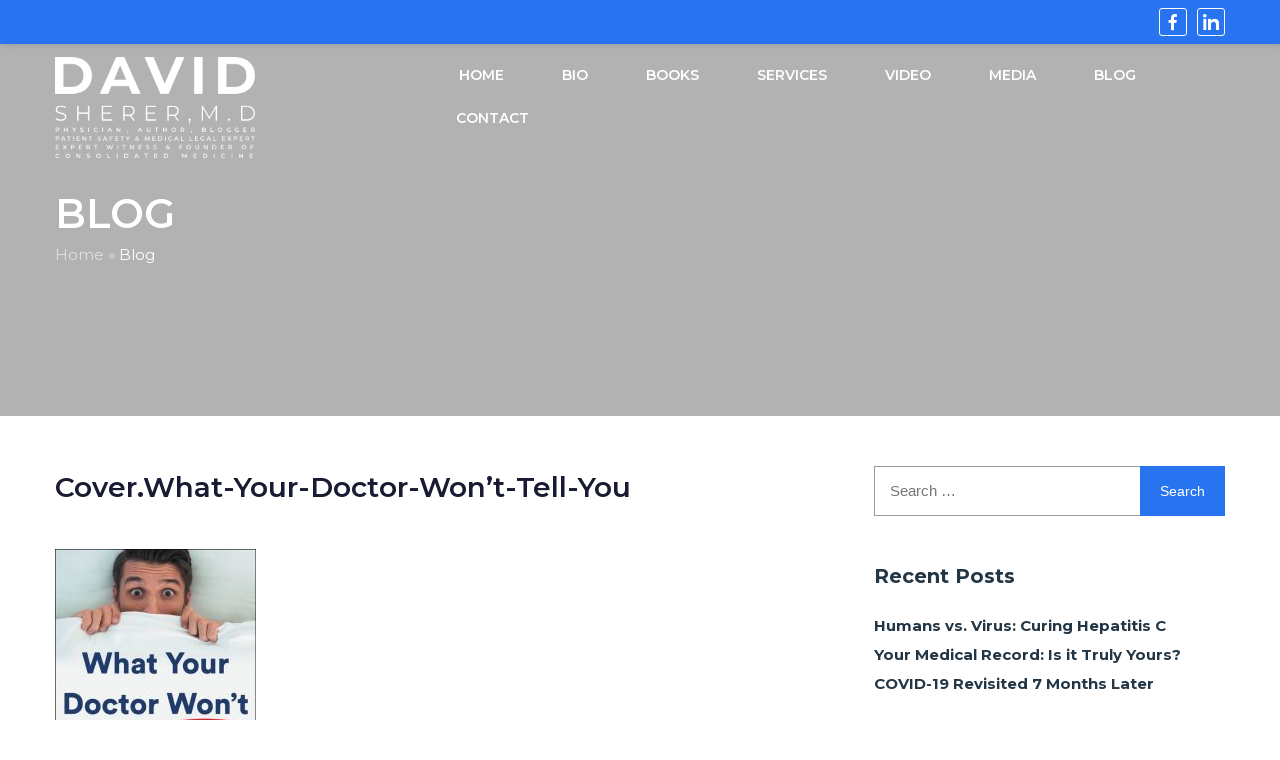

--- FILE ---
content_type: text/html; charset=UTF-8
request_url: https://www.drdavidsherer.com/cover-what-your-doctor-wont-tell-you/
body_size: 13294
content:
<!doctype html>
<html dir="ltr" lang="en-US" prefix="og: https://ogp.me/ns#">
<head><meta charset="UTF-8"><script>if(navigator.userAgent.match(/MSIE|Internet Explorer/i)||navigator.userAgent.match(/Trident\/7\..*?rv:11/i)){var href=document.location.href;if(!href.match(/[?&]nowprocket/)){if(href.indexOf("?")==-1){if(href.indexOf("#")==-1){document.location.href=href+"?nowprocket=1"}else{document.location.href=href.replace("#","?nowprocket=1#")}}else{if(href.indexOf("#")==-1){document.location.href=href+"&nowprocket=1"}else{document.location.href=href.replace("#","&nowprocket=1#")}}}}</script><script>class RocketLazyLoadScripts{constructor(){this.v="1.2.4",this.triggerEvents=["keydown","mousedown","mousemove","touchmove","touchstart","touchend","wheel"],this.userEventHandler=this._triggerListener.bind(this),this.touchStartHandler=this._onTouchStart.bind(this),this.touchMoveHandler=this._onTouchMove.bind(this),this.touchEndHandler=this._onTouchEnd.bind(this),this.clickHandler=this._onClick.bind(this),this.interceptedClicks=[],window.addEventListener("pageshow",t=>{this.persisted=t.persisted}),window.addEventListener("DOMContentLoaded",()=>{this._preconnect3rdParties()}),this.delayedScripts={normal:[],async:[],defer:[]},this.trash=[],this.allJQueries=[]}_addUserInteractionListener(t){if(document.hidden){t._triggerListener();return}this.triggerEvents.forEach(e=>window.addEventListener(e,t.userEventHandler,{passive:!0})),window.addEventListener("touchstart",t.touchStartHandler,{passive:!0}),window.addEventListener("mousedown",t.touchStartHandler),document.addEventListener("visibilitychange",t.userEventHandler)}_removeUserInteractionListener(){this.triggerEvents.forEach(t=>window.removeEventListener(t,this.userEventHandler,{passive:!0})),document.removeEventListener("visibilitychange",this.userEventHandler)}_onTouchStart(t){"HTML"!==t.target.tagName&&(window.addEventListener("touchend",this.touchEndHandler),window.addEventListener("mouseup",this.touchEndHandler),window.addEventListener("touchmove",this.touchMoveHandler,{passive:!0}),window.addEventListener("mousemove",this.touchMoveHandler),t.target.addEventListener("click",this.clickHandler),this._renameDOMAttribute(t.target,"onclick","rocket-onclick"),this._pendingClickStarted())}_onTouchMove(t){window.removeEventListener("touchend",this.touchEndHandler),window.removeEventListener("mouseup",this.touchEndHandler),window.removeEventListener("touchmove",this.touchMoveHandler,{passive:!0}),window.removeEventListener("mousemove",this.touchMoveHandler),t.target.removeEventListener("click",this.clickHandler),this._renameDOMAttribute(t.target,"rocket-onclick","onclick"),this._pendingClickFinished()}_onTouchEnd(){window.removeEventListener("touchend",this.touchEndHandler),window.removeEventListener("mouseup",this.touchEndHandler),window.removeEventListener("touchmove",this.touchMoveHandler,{passive:!0}),window.removeEventListener("mousemove",this.touchMoveHandler)}_onClick(t){t.target.removeEventListener("click",this.clickHandler),this._renameDOMAttribute(t.target,"rocket-onclick","onclick"),this.interceptedClicks.push(t),t.preventDefault(),t.stopPropagation(),t.stopImmediatePropagation(),this._pendingClickFinished()}_replayClicks(){window.removeEventListener("touchstart",this.touchStartHandler,{passive:!0}),window.removeEventListener("mousedown",this.touchStartHandler),this.interceptedClicks.forEach(t=>{t.target.dispatchEvent(new MouseEvent("click",{view:t.view,bubbles:!0,cancelable:!0}))})}_waitForPendingClicks(){return new Promise(t=>{this._isClickPending?this._pendingClickFinished=t:t()})}_pendingClickStarted(){this._isClickPending=!0}_pendingClickFinished(){this._isClickPending=!1}_renameDOMAttribute(t,e,r){t.hasAttribute&&t.hasAttribute(e)&&(event.target.setAttribute(r,event.target.getAttribute(e)),event.target.removeAttribute(e))}_triggerListener(){this._removeUserInteractionListener(this),"loading"===document.readyState?document.addEventListener("DOMContentLoaded",this._loadEverythingNow.bind(this)):this._loadEverythingNow()}_preconnect3rdParties(){let t=[];document.querySelectorAll("script[type=rocketlazyloadscript][data-rocket-src]").forEach(e=>{let r=e.getAttribute("data-rocket-src");if(r&&0!==r.indexOf("data:")){0===r.indexOf("//")&&(r=location.protocol+r);try{let i=new URL(r).origin;i!==location.origin&&t.push({src:i,crossOrigin:e.crossOrigin||"module"===e.getAttribute("data-rocket-type")})}catch(n){}}}),t=[...new Map(t.map(t=>[JSON.stringify(t),t])).values()],this._batchInjectResourceHints(t,"preconnect")}async _loadEverythingNow(){this.lastBreath=Date.now(),this._delayEventListeners(),this._delayJQueryReady(this),this._handleDocumentWrite(),this._registerAllDelayedScripts(),this._preloadAllScripts(),await this._loadScriptsFromList(this.delayedScripts.normal),await this._loadScriptsFromList(this.delayedScripts.defer),await this._loadScriptsFromList(this.delayedScripts.async);try{await this._triggerDOMContentLoaded(),await this._pendingWebpackRequests(this),await this._triggerWindowLoad()}catch(t){console.error(t)}window.dispatchEvent(new Event("rocket-allScriptsLoaded")),this._waitForPendingClicks().then(()=>{this._replayClicks()}),this._emptyTrash()}_registerAllDelayedScripts(){document.querySelectorAll("script[type=rocketlazyloadscript]").forEach(t=>{t.hasAttribute("data-rocket-src")?t.hasAttribute("async")&&!1!==t.async?this.delayedScripts.async.push(t):t.hasAttribute("defer")&&!1!==t.defer||"module"===t.getAttribute("data-rocket-type")?this.delayedScripts.defer.push(t):this.delayedScripts.normal.push(t):this.delayedScripts.normal.push(t)})}async _transformScript(t){if(await this._littleBreath(),!0===t.noModule&&"noModule"in HTMLScriptElement.prototype){t.setAttribute("data-rocket-status","skipped");return}return new Promise(navigator.userAgent.indexOf("Firefox/")>0||""===navigator.vendor?e=>{let r=document.createElement("script");[...t.attributes].forEach(t=>{let e=t.nodeName;"type"!==e&&("data-rocket-type"===e&&(e="type"),"data-rocket-src"===e&&(e="src"),r.setAttribute(e,t.nodeValue))}),t.text&&(r.text=t.text),r.hasAttribute("src")?(r.addEventListener("load",e),r.addEventListener("error",e)):(r.text=t.text,e());try{t.parentNode.replaceChild(r,t)}catch(i){e()}}:e=>{function r(){t.setAttribute("data-rocket-status","failed"),e()}try{let i=t.getAttribute("data-rocket-type"),n=t.getAttribute("data-rocket-src");i?(t.type=i,t.removeAttribute("data-rocket-type")):t.removeAttribute("type"),t.addEventListener("load",function r(){t.setAttribute("data-rocket-status","executed"),e()}),t.addEventListener("error",r),n?(t.removeAttribute("data-rocket-src"),t.src=n):t.src="data:text/javascript;base64,"+window.btoa(unescape(encodeURIComponent(t.text)))}catch(s){r()}})}async _loadScriptsFromList(t){let e=t.shift();return e&&e.isConnected?(await this._transformScript(e),this._loadScriptsFromList(t)):Promise.resolve()}_preloadAllScripts(){this._batchInjectResourceHints([...this.delayedScripts.normal,...this.delayedScripts.defer,...this.delayedScripts.async],"preload")}_batchInjectResourceHints(t,e){var r=document.createDocumentFragment();t.forEach(t=>{let i=t.getAttribute&&t.getAttribute("data-rocket-src")||t.src;if(i){let n=document.createElement("link");n.href=i,n.rel=e,"preconnect"!==e&&(n.as="script"),t.getAttribute&&"module"===t.getAttribute("data-rocket-type")&&(n.crossOrigin=!0),t.crossOrigin&&(n.crossOrigin=t.crossOrigin),t.integrity&&(n.integrity=t.integrity),r.appendChild(n),this.trash.push(n)}}),document.head.appendChild(r)}_delayEventListeners(){let t={};function e(e,r){!function e(r){!t[r]&&(t[r]={originalFunctions:{add:r.addEventListener,remove:r.removeEventListener},eventsToRewrite:[]},r.addEventListener=function(){arguments[0]=i(arguments[0]),t[r].originalFunctions.add.apply(r,arguments)},r.removeEventListener=function(){arguments[0]=i(arguments[0]),t[r].originalFunctions.remove.apply(r,arguments)});function i(e){return t[r].eventsToRewrite.indexOf(e)>=0?"rocket-"+e:e}}(e),t[e].eventsToRewrite.push(r)}function r(t,e){let r=t[e];Object.defineProperty(t,e,{get:()=>r||function(){},set(i){t["rocket"+e]=r=i}})}e(document,"DOMContentLoaded"),e(window,"DOMContentLoaded"),e(window,"load"),e(window,"pageshow"),e(document,"readystatechange"),r(document,"onreadystatechange"),r(window,"onload"),r(window,"onpageshow")}_delayJQueryReady(t){let e;function r(t){return t.split(" ").map(t=>"load"===t||0===t.indexOf("load.")?"rocket-jquery-load":t).join(" ")}function i(i){if(i&&i.fn&&!t.allJQueries.includes(i)){i.fn.ready=i.fn.init.prototype.ready=function(e){return t.domReadyFired?e.bind(document)(i):document.addEventListener("rocket-DOMContentLoaded",()=>e.bind(document)(i)),i([])};let n=i.fn.on;i.fn.on=i.fn.init.prototype.on=function(){return this[0]===window&&("string"==typeof arguments[0]||arguments[0]instanceof String?arguments[0]=r(arguments[0]):"object"==typeof arguments[0]&&Object.keys(arguments[0]).forEach(t=>{let e=arguments[0][t];delete arguments[0][t],arguments[0][r(t)]=e})),n.apply(this,arguments),this},t.allJQueries.push(i)}e=i}i(window.jQuery),Object.defineProperty(window,"jQuery",{get:()=>e,set(t){i(t)}})}async _pendingWebpackRequests(t){let e=document.querySelector("script[data-webpack]");async function r(){return new Promise(t=>{e.addEventListener("load",t),e.addEventListener("error",t)})}e&&(await r(),await t._requestAnimFrame(),await t._pendingWebpackRequests(t))}async _triggerDOMContentLoaded(){this.domReadyFired=!0,await this._littleBreath(),document.dispatchEvent(new Event("rocket-DOMContentLoaded")),await this._littleBreath(),window.dispatchEvent(new Event("rocket-DOMContentLoaded")),await this._littleBreath(),document.dispatchEvent(new Event("rocket-readystatechange")),await this._littleBreath(),document.rocketonreadystatechange&&document.rocketonreadystatechange()}async _triggerWindowLoad(){await this._littleBreath(),window.dispatchEvent(new Event("rocket-load")),await this._littleBreath(),window.rocketonload&&window.rocketonload(),await this._littleBreath(),this.allJQueries.forEach(t=>t(window).trigger("rocket-jquery-load")),await this._littleBreath();let t=new Event("rocket-pageshow");t.persisted=this.persisted,window.dispatchEvent(t),await this._littleBreath(),window.rocketonpageshow&&window.rocketonpageshow({persisted:this.persisted})}_handleDocumentWrite(){let t=new Map;document.write=document.writeln=function(e){let r=document.currentScript;r||console.error("WPRocket unable to document.write this: "+e);let i=document.createRange(),n=r.parentElement,s=t.get(r);void 0===s&&(s=r.nextSibling,t.set(r,s));let a=document.createDocumentFragment();i.setStart(a,0),a.appendChild(i.createContextualFragment(e)),n.insertBefore(a,s)}}async _littleBreath(){Date.now()-this.lastBreath>45&&(await this._requestAnimFrame(),this.lastBreath=Date.now())}async _requestAnimFrame(){return document.hidden?new Promise(t=>setTimeout(t)):new Promise(t=>requestAnimationFrame(t))}_emptyTrash(){this.trash.forEach(t=>t.remove())}static run(){let t=new RocketLazyLoadScripts;t._addUserInteractionListener(t)}}RocketLazyLoadScripts.run();</script>
	
	<meta name="viewport" content="width=device-width, initial-scale=1">
	  <meta name="description" content="Dr. David Sherer is an American physician, author, writer, blogger, medical-legal and patient safety expert. Through his work and the writing of his critically acclaimed book Hospital Survival Guide, he has helped thousands of people all over the world navigate the complexities of healthcare and lead healthier lives. His 2021 book What Your Doctor Isn’t Telling You is poised to enhance that sentiment and will be published in the early part of that year.">
    <meta name="keywords" content="David Sherer, physician, American physician, medical-legal, medical malpractice, hospitals, medical-legal challenges, patient safety expert, Hospital, Consolidated Medicine">
    <meta name="google-site-verification" content="google103eacec92757bf3.html">
	<link rel="profile" href="https://gmpg.org/xfn/11">

	<title>Cover.What-Your-Doctor-Won’t-Tell-You | David Sherer M.D.</title>

		<!-- All in One SEO 4.6.5 - aioseo.com -->
		<meta name="robots" content="max-image-preview:large" />
		<link rel="canonical" href="https://www.drdavidsherer.com/cover-what-your-doctor-wont-tell-you/" />
		<meta name="generator" content="All in One SEO (AIOSEO) 4.6.5" />
		<meta property="og:locale" content="en_US" />
		<meta property="og:site_name" content="David Sherer M.D. | Consolidated Medicine" />
		<meta property="og:type" content="article" />
		<meta property="og:title" content="Cover.What-Your-Doctor-Won’t-Tell-You | David Sherer M.D." />
		<meta property="og:url" content="https://www.drdavidsherer.com/cover-what-your-doctor-wont-tell-you/" />
		<meta property="og:image" content="https://www.drdavidsherer.com/wp-content/uploads/2020/11/logo-revised-new.png" />
		<meta property="og:image:secure_url" content="https://www.drdavidsherer.com/wp-content/uploads/2020/11/logo-revised-new.png" />
		<meta property="article:published_time" content="2020-11-19T11:14:51+00:00" />
		<meta property="article:modified_time" content="2020-11-19T11:14:51+00:00" />
		<meta name="twitter:card" content="summary_large_image" />
		<meta name="twitter:title" content="Cover.What-Your-Doctor-Won’t-Tell-You | David Sherer M.D." />
		<meta name="twitter:image" content="https://www.drdavidsherer.com/wp-content/uploads/2020/11/logo-revised-new.png" />
		<script type="application/ld+json" class="aioseo-schema">
			{"@context":"https:\/\/schema.org","@graph":[{"@type":"BreadcrumbList","@id":"https:\/\/www.drdavidsherer.com\/cover-what-your-doctor-wont-tell-you\/#breadcrumblist","itemListElement":[{"@type":"ListItem","@id":"https:\/\/www.drdavidsherer.com\/#listItem","position":1,"name":"Home","item":"https:\/\/www.drdavidsherer.com\/","nextItem":"https:\/\/www.drdavidsherer.com\/cover-what-your-doctor-wont-tell-you\/#listItem"},{"@type":"ListItem","@id":"https:\/\/www.drdavidsherer.com\/cover-what-your-doctor-wont-tell-you\/#listItem","position":2,"name":"Cover.What-Your-Doctor-Won't-Tell-You","previousItem":"https:\/\/www.drdavidsherer.com\/#listItem"}]},{"@type":"ItemPage","@id":"https:\/\/www.drdavidsherer.com\/cover-what-your-doctor-wont-tell-you\/#itempage","url":"https:\/\/www.drdavidsherer.com\/cover-what-your-doctor-wont-tell-you\/","name":"Cover.What-Your-Doctor-Won\u2019t-Tell-You | David Sherer M.D.","inLanguage":"en-US","isPartOf":{"@id":"https:\/\/www.drdavidsherer.com\/#website"},"breadcrumb":{"@id":"https:\/\/www.drdavidsherer.com\/cover-what-your-doctor-wont-tell-you\/#breadcrumblist"},"author":{"@id":"https:\/\/www.drdavidsherer.com\/author\/site_admin\/#author"},"creator":{"@id":"https:\/\/www.drdavidsherer.com\/author\/site_admin\/#author"},"datePublished":"2020-11-19T11:14:51+00:00","dateModified":"2020-11-19T11:14:51+00:00"},{"@type":"Organization","@id":"https:\/\/www.drdavidsherer.com\/#organization","name":"David Sherer M.D.","description":"Consolidated Medicine","url":"https:\/\/www.drdavidsherer.com\/","logo":{"@type":"ImageObject","url":"https:\/\/www.drdavidsherer.com\/wp-content\/uploads\/2020\/11\/logo-revised-new.png","@id":"https:\/\/www.drdavidsherer.com\/cover-what-your-doctor-wont-tell-you\/#organizationLogo","width":600,"height":302,"caption":"Dr. David Sherer"},"image":{"@id":"https:\/\/www.drdavidsherer.com\/cover-what-your-doctor-wont-tell-you\/#organizationLogo"}},{"@type":"Person","@id":"https:\/\/www.drdavidsherer.com\/author\/site_admin\/#author","url":"https:\/\/www.drdavidsherer.com\/author\/site_admin\/","name":"site_admin","image":{"@type":"ImageObject","@id":"https:\/\/www.drdavidsherer.com\/cover-what-your-doctor-wont-tell-you\/#authorImage","url":"https:\/\/secure.gravatar.com\/avatar\/45d85d31f87317f9b34541c9ec3126ad?s=96&d=mm&r=g","width":96,"height":96,"caption":"site_admin"}},{"@type":"WebSite","@id":"https:\/\/www.drdavidsherer.com\/#website","url":"https:\/\/www.drdavidsherer.com\/","name":"David Sherer M.D.","description":"Consolidated Medicine","inLanguage":"en-US","publisher":{"@id":"https:\/\/www.drdavidsherer.com\/#organization"}}]}
		</script>
		<!-- All in One SEO -->

<link rel='dns-prefetch' href='//kit.fontawesome.com' />

<link rel="alternate" type="application/rss+xml" title="David Sherer M.D. &raquo; Feed" href="https://www.drdavidsherer.com/feed/" />
<link rel="alternate" type="application/rss+xml" title="David Sherer M.D. &raquo; Comments Feed" href="https://www.drdavidsherer.com/comments/feed/" />
<link rel="alternate" type="application/rss+xml" title="David Sherer M.D. &raquo; Cover.What-Your-Doctor-Won&#8217;t-Tell-You Comments Feed" href="https://www.drdavidsherer.com/feed/?attachment_id=542" />
<style id='wp-emoji-styles-inline-css' type='text/css'>

	img.wp-smiley, img.emoji {
		display: inline !important;
		border: none !important;
		box-shadow: none !important;
		height: 1em !important;
		width: 1em !important;
		margin: 0 0.07em !important;
		vertical-align: -0.1em !important;
		background: none !important;
		padding: 0 !important;
	}
</style>
<link rel='stylesheet' id='wp-block-library-css' href='https://www.drdavidsherer.com/wp-includes/css/dist/block-library/style.min.css?ver=6.5.7' type='text/css' media='all' />
<style id='classic-theme-styles-inline-css' type='text/css'>
/*! This file is auto-generated */
.wp-block-button__link{color:#fff;background-color:#32373c;border-radius:9999px;box-shadow:none;text-decoration:none;padding:calc(.667em + 2px) calc(1.333em + 2px);font-size:1.125em}.wp-block-file__button{background:#32373c;color:#fff;text-decoration:none}
</style>
<style id='global-styles-inline-css' type='text/css'>
body{--wp--preset--color--black: #000000;--wp--preset--color--cyan-bluish-gray: #abb8c3;--wp--preset--color--white: #ffffff;--wp--preset--color--pale-pink: #f78da7;--wp--preset--color--vivid-red: #cf2e2e;--wp--preset--color--luminous-vivid-orange: #ff6900;--wp--preset--color--luminous-vivid-amber: #fcb900;--wp--preset--color--light-green-cyan: #7bdcb5;--wp--preset--color--vivid-green-cyan: #00d084;--wp--preset--color--pale-cyan-blue: #8ed1fc;--wp--preset--color--vivid-cyan-blue: #0693e3;--wp--preset--color--vivid-purple: #9b51e0;--wp--preset--gradient--vivid-cyan-blue-to-vivid-purple: linear-gradient(135deg,rgba(6,147,227,1) 0%,rgb(155,81,224) 100%);--wp--preset--gradient--light-green-cyan-to-vivid-green-cyan: linear-gradient(135deg,rgb(122,220,180) 0%,rgb(0,208,130) 100%);--wp--preset--gradient--luminous-vivid-amber-to-luminous-vivid-orange: linear-gradient(135deg,rgba(252,185,0,1) 0%,rgba(255,105,0,1) 100%);--wp--preset--gradient--luminous-vivid-orange-to-vivid-red: linear-gradient(135deg,rgba(255,105,0,1) 0%,rgb(207,46,46) 100%);--wp--preset--gradient--very-light-gray-to-cyan-bluish-gray: linear-gradient(135deg,rgb(238,238,238) 0%,rgb(169,184,195) 100%);--wp--preset--gradient--cool-to-warm-spectrum: linear-gradient(135deg,rgb(74,234,220) 0%,rgb(151,120,209) 20%,rgb(207,42,186) 40%,rgb(238,44,130) 60%,rgb(251,105,98) 80%,rgb(254,248,76) 100%);--wp--preset--gradient--blush-light-purple: linear-gradient(135deg,rgb(255,206,236) 0%,rgb(152,150,240) 100%);--wp--preset--gradient--blush-bordeaux: linear-gradient(135deg,rgb(254,205,165) 0%,rgb(254,45,45) 50%,rgb(107,0,62) 100%);--wp--preset--gradient--luminous-dusk: linear-gradient(135deg,rgb(255,203,112) 0%,rgb(199,81,192) 50%,rgb(65,88,208) 100%);--wp--preset--gradient--pale-ocean: linear-gradient(135deg,rgb(255,245,203) 0%,rgb(182,227,212) 50%,rgb(51,167,181) 100%);--wp--preset--gradient--electric-grass: linear-gradient(135deg,rgb(202,248,128) 0%,rgb(113,206,126) 100%);--wp--preset--gradient--midnight: linear-gradient(135deg,rgb(2,3,129) 0%,rgb(40,116,252) 100%);--wp--preset--font-size--small: 13px;--wp--preset--font-size--medium: 20px;--wp--preset--font-size--large: 36px;--wp--preset--font-size--x-large: 42px;--wp--preset--spacing--20: 0.44rem;--wp--preset--spacing--30: 0.67rem;--wp--preset--spacing--40: 1rem;--wp--preset--spacing--50: 1.5rem;--wp--preset--spacing--60: 2.25rem;--wp--preset--spacing--70: 3.38rem;--wp--preset--spacing--80: 5.06rem;--wp--preset--shadow--natural: 6px 6px 9px rgba(0, 0, 0, 0.2);--wp--preset--shadow--deep: 12px 12px 50px rgba(0, 0, 0, 0.4);--wp--preset--shadow--sharp: 6px 6px 0px rgba(0, 0, 0, 0.2);--wp--preset--shadow--outlined: 6px 6px 0px -3px rgba(255, 255, 255, 1), 6px 6px rgba(0, 0, 0, 1);--wp--preset--shadow--crisp: 6px 6px 0px rgba(0, 0, 0, 1);}:where(.is-layout-flex){gap: 0.5em;}:where(.is-layout-grid){gap: 0.5em;}body .is-layout-flex{display: flex;}body .is-layout-flex{flex-wrap: wrap;align-items: center;}body .is-layout-flex > *{margin: 0;}body .is-layout-grid{display: grid;}body .is-layout-grid > *{margin: 0;}:where(.wp-block-columns.is-layout-flex){gap: 2em;}:where(.wp-block-columns.is-layout-grid){gap: 2em;}:where(.wp-block-post-template.is-layout-flex){gap: 1.25em;}:where(.wp-block-post-template.is-layout-grid){gap: 1.25em;}.has-black-color{color: var(--wp--preset--color--black) !important;}.has-cyan-bluish-gray-color{color: var(--wp--preset--color--cyan-bluish-gray) !important;}.has-white-color{color: var(--wp--preset--color--white) !important;}.has-pale-pink-color{color: var(--wp--preset--color--pale-pink) !important;}.has-vivid-red-color{color: var(--wp--preset--color--vivid-red) !important;}.has-luminous-vivid-orange-color{color: var(--wp--preset--color--luminous-vivid-orange) !important;}.has-luminous-vivid-amber-color{color: var(--wp--preset--color--luminous-vivid-amber) !important;}.has-light-green-cyan-color{color: var(--wp--preset--color--light-green-cyan) !important;}.has-vivid-green-cyan-color{color: var(--wp--preset--color--vivid-green-cyan) !important;}.has-pale-cyan-blue-color{color: var(--wp--preset--color--pale-cyan-blue) !important;}.has-vivid-cyan-blue-color{color: var(--wp--preset--color--vivid-cyan-blue) !important;}.has-vivid-purple-color{color: var(--wp--preset--color--vivid-purple) !important;}.has-black-background-color{background-color: var(--wp--preset--color--black) !important;}.has-cyan-bluish-gray-background-color{background-color: var(--wp--preset--color--cyan-bluish-gray) !important;}.has-white-background-color{background-color: var(--wp--preset--color--white) !important;}.has-pale-pink-background-color{background-color: var(--wp--preset--color--pale-pink) !important;}.has-vivid-red-background-color{background-color: var(--wp--preset--color--vivid-red) !important;}.has-luminous-vivid-orange-background-color{background-color: var(--wp--preset--color--luminous-vivid-orange) !important;}.has-luminous-vivid-amber-background-color{background-color: var(--wp--preset--color--luminous-vivid-amber) !important;}.has-light-green-cyan-background-color{background-color: var(--wp--preset--color--light-green-cyan) !important;}.has-vivid-green-cyan-background-color{background-color: var(--wp--preset--color--vivid-green-cyan) !important;}.has-pale-cyan-blue-background-color{background-color: var(--wp--preset--color--pale-cyan-blue) !important;}.has-vivid-cyan-blue-background-color{background-color: var(--wp--preset--color--vivid-cyan-blue) !important;}.has-vivid-purple-background-color{background-color: var(--wp--preset--color--vivid-purple) !important;}.has-black-border-color{border-color: var(--wp--preset--color--black) !important;}.has-cyan-bluish-gray-border-color{border-color: var(--wp--preset--color--cyan-bluish-gray) !important;}.has-white-border-color{border-color: var(--wp--preset--color--white) !important;}.has-pale-pink-border-color{border-color: var(--wp--preset--color--pale-pink) !important;}.has-vivid-red-border-color{border-color: var(--wp--preset--color--vivid-red) !important;}.has-luminous-vivid-orange-border-color{border-color: var(--wp--preset--color--luminous-vivid-orange) !important;}.has-luminous-vivid-amber-border-color{border-color: var(--wp--preset--color--luminous-vivid-amber) !important;}.has-light-green-cyan-border-color{border-color: var(--wp--preset--color--light-green-cyan) !important;}.has-vivid-green-cyan-border-color{border-color: var(--wp--preset--color--vivid-green-cyan) !important;}.has-pale-cyan-blue-border-color{border-color: var(--wp--preset--color--pale-cyan-blue) !important;}.has-vivid-cyan-blue-border-color{border-color: var(--wp--preset--color--vivid-cyan-blue) !important;}.has-vivid-purple-border-color{border-color: var(--wp--preset--color--vivid-purple) !important;}.has-vivid-cyan-blue-to-vivid-purple-gradient-background{background: var(--wp--preset--gradient--vivid-cyan-blue-to-vivid-purple) !important;}.has-light-green-cyan-to-vivid-green-cyan-gradient-background{background: var(--wp--preset--gradient--light-green-cyan-to-vivid-green-cyan) !important;}.has-luminous-vivid-amber-to-luminous-vivid-orange-gradient-background{background: var(--wp--preset--gradient--luminous-vivid-amber-to-luminous-vivid-orange) !important;}.has-luminous-vivid-orange-to-vivid-red-gradient-background{background: var(--wp--preset--gradient--luminous-vivid-orange-to-vivid-red) !important;}.has-very-light-gray-to-cyan-bluish-gray-gradient-background{background: var(--wp--preset--gradient--very-light-gray-to-cyan-bluish-gray) !important;}.has-cool-to-warm-spectrum-gradient-background{background: var(--wp--preset--gradient--cool-to-warm-spectrum) !important;}.has-blush-light-purple-gradient-background{background: var(--wp--preset--gradient--blush-light-purple) !important;}.has-blush-bordeaux-gradient-background{background: var(--wp--preset--gradient--blush-bordeaux) !important;}.has-luminous-dusk-gradient-background{background: var(--wp--preset--gradient--luminous-dusk) !important;}.has-pale-ocean-gradient-background{background: var(--wp--preset--gradient--pale-ocean) !important;}.has-electric-grass-gradient-background{background: var(--wp--preset--gradient--electric-grass) !important;}.has-midnight-gradient-background{background: var(--wp--preset--gradient--midnight) !important;}.has-small-font-size{font-size: var(--wp--preset--font-size--small) !important;}.has-medium-font-size{font-size: var(--wp--preset--font-size--medium) !important;}.has-large-font-size{font-size: var(--wp--preset--font-size--large) !important;}.has-x-large-font-size{font-size: var(--wp--preset--font-size--x-large) !important;}
.wp-block-navigation a:where(:not(.wp-element-button)){color: inherit;}
:where(.wp-block-post-template.is-layout-flex){gap: 1.25em;}:where(.wp-block-post-template.is-layout-grid){gap: 1.25em;}
:where(.wp-block-columns.is-layout-flex){gap: 2em;}:where(.wp-block-columns.is-layout-grid){gap: 2em;}
.wp-block-pullquote{font-size: 1.5em;line-height: 1.6;}
</style>
<link data-minify="1" rel='stylesheet' id='contact-form-7-css' href='https://www.drdavidsherer.com/wp-content/cache/min/1/wp-content/plugins/contact-form-7/includes/css/styles.css?ver=1718966596' type='text/css' media='all' />
<style id='contact-form-7-inline-css' type='text/css'>
.wpcf7 .wpcf7-recaptcha iframe {margin-bottom: 0;}.wpcf7 .wpcf7-recaptcha[data-align="center"] > div {margin: 0 auto;}.wpcf7 .wpcf7-recaptcha[data-align="right"] > div {margin: 0 0 0 auto;}
</style>
<link data-minify="1" rel='stylesheet' id='wpbaw-public-style-css' href='https://www.drdavidsherer.com/wp-content/cache/min/1/wp-content/plugins/wp-blog-and-widgets/assets/css/wpbaw-public.css?ver=1718966596' type='text/css' media='all' />
<link data-minify="1" rel='stylesheet' id='sm-style-css' href='https://www.drdavidsherer.com/wp-content/cache/min/1/wp-content/plugins/wp-show-more/wpsm-style.css?ver=1718966596' type='text/css' media='all' />
<link data-minify="1" rel='stylesheet' id='dashicons-css' href='https://www.drdavidsherer.com/wp-content/cache/min/1/wp-includes/css/dashicons.min.css?ver=1718966596' type='text/css' media='all' />
<link data-minify="1" rel='stylesheet' id='linearicons-css' href='https://www.drdavidsherer.com/wp-content/cache/min/1/wp-content/themes/wp186/assets/css/linearicons.css?ver=1718966596' type='text/css' media='all' />
<link data-minify="1" rel='stylesheet' id='bingle-style-css' href='https://www.drdavidsherer.com/wp-content/cache/min/1/wp-content/themes/wp186/style.css?ver=1718966596' type='text/css' media='all' />
<style id='bingle-style-inline-css' type='text/css'>
.bingle-wrapper { width: 1200px; }
.bingle-container { margin: 0px auto 0px auto ; padding: 0px 0px 0px 0px ; }
.top-header-bingle-wrapper { width: 1170px; margin: 0 auto; }
.top-header.bingle-header-container { margin: 0px auto 0px auto ; padding: 0px 0px 0px 0px ;}
.main-header-bingle-wrapper { width: 1170px; margin: 0 auto; }
.main-header.bingle-header-container { margin: 0px auto 0px auto ; padding: 0px 0px 0px 0px ;}
.bottom-header-bingle-wrapper { width: 1170px; margin: 0 auto; }
.bottom-header.bingle-header-container { margin: 0px auto 0px auto ; padding: 0px 0px 0px 0px ;}
.top-footer-bingle-wrapper.footer-elements-wrap { width: 1170px; }
.top-footer-elem-wrap { margin: 0px auto 0px auto ; padding: 0px 0px 0px 0px ;}
.main-footer-bingle-wrapper.footer-elements-wrap { width: 1170px; }
.main-footer-elem-wrap { margin: 0px auto 0px auto ; padding: 0px 0px 0px 0px ;}
.site-customhtml { width: 50%; }
.social-links { width: 100%; }
.site-branding { width: 20%; }
.site-address { width: 10%; }
.site-phone { width: 10%; }
.site-email { width: 10%; }
.cart-wrapper { width: 5%; }
.sidewidget-wrapper { width: 5%; }
.header-main-menu { width: 75%; }
.search-wrapper { width: 5%; }
.site-button { width: 10%; }
.footermenu { width: 100%; }
.site-info { width: 100%; }
.site-footer .social-links { width: 50%; }
.footer-bingle-wrapper { width: 1200px; }
.footer-bingle-container { margin: 0px auto 0px auto ; padding: 0px 0px 0px 0px ; }
.archive.bingle-wrapper-archive .site-content,
	.blog.bingle-wrapper-archive .site-content,
	.search.bingle-wrapper-archive .site-content,
	.error404 .site-content{ 
		width: 1170px;
		margin: 0 auto;
	}
.archive #primary,
	.blog #primary,
	.search #primary { 
		width: 70%;
	}
.archive #secondary,
	.blog #secondary,
	.search #secondary { 
		width: calc(100% - 70%);
	}
.single.bingle-wrapper-single .site-content, .page.bingle-wrapper-single:not(.home) .site-content, .home.page-template-default .site-content { 
		width: 1170px;
		margin: 0 auto;
	}
.single #primary, .page #primary { 
		width: 70%;
	}
.single #secondary, .page #secondary {
		width: calc(100% - 70%);
	}
.site-button a {
		background: rgba(255,255,255,1) !important;
	}
.site-button a:hover {
		background: rgba(255,255,255,1) !important;
	}

</style>
<link data-minify="1" rel='stylesheet' id='bingle-keybaord-css' href='https://www.drdavidsherer.com/wp-content/cache/min/1/wp-content/themes/wp186/assets/css/keyboard.css?ver=1718966596' type='text/css' media='all' />
<link data-minify="1" rel='stylesheet' id='newsletter-css' href='https://www.drdavidsherer.com/wp-content/cache/min/1/wp-content/plugins/newsletter/style.css?ver=1718966596' type='text/css' media='all' />
<link data-minify="1" rel='stylesheet' id='custom-styles-css' href='https://www.drdavidsherer.com/wp-content/cache/min/1/wp-content/themes/wp186/custom.css?ver=1718966596' type='text/css' media='all' />
<script type="rocketlazyloadscript" data-rocket-type="text/javascript" data-rocket-src="https://www.drdavidsherer.com/wp-includes/js/jquery/jquery.min.js?ver=3.7.1" id="jquery-core-js"></script>
<script type="rocketlazyloadscript" data-rocket-type="text/javascript" data-rocket-src="https://www.drdavidsherer.com/wp-includes/js/jquery/jquery-migrate.min.js?ver=3.4.1" id="jquery-migrate-js" defer></script>
<link rel="https://api.w.org/" href="https://www.drdavidsherer.com/wp-json/" /><link rel="alternate" type="application/json" href="https://www.drdavidsherer.com/wp-json/wp/v2/media/542" /><link rel="EditURI" type="application/rsd+xml" title="RSD" href="https://www.drdavidsherer.com/xmlrpc.php?rsd" />
<meta name="generator" content="WordPress 6.5.7" />
<link rel='shortlink' href='https://www.drdavidsherer.com/?p=542' />
<link rel="alternate" type="application/json+oembed" href="https://www.drdavidsherer.com/wp-json/oembed/1.0/embed?url=https%3A%2F%2Fwww.drdavidsherer.com%2Fcover-what-your-doctor-wont-tell-you%2F" />
<link rel="alternate" type="text/xml+oembed" href="https://www.drdavidsherer.com/wp-json/oembed/1.0/embed?url=https%3A%2F%2Fwww.drdavidsherer.com%2Fcover-what-your-doctor-wont-tell-you%2F&#038;format=xml" />
		<script type="rocketlazyloadscript">
			document.documentElement.className = document.documentElement.className.replace('no-js', 'js');
		</script>
				<style>
			.no-js img.lazyload {
				display: none;
			}

			figure.wp-block-image img.lazyloading {
				min-width: 150px;
			}

						.lazyload, .lazyloading {
				opacity: 0;
			}

			.lazyloaded {
				opacity: 1;
				transition: opacity 400ms;
				transition-delay: 0ms;
			}

					</style>
		<style type='text/css' media='all'></style>
<style type="text/css">.recentcomments a{display:inline !important;padding:0 !important;margin:0 !important;}</style>		<style type="text/css">
							.site-title,
				.site-description {
				position: absolute;
				clip: rect(1px, 1px, 1px, 1px);
			}
			</style>
<link rel="icon" href="https://www.drdavidsherer.com/wp-content/uploads/2020/11/186-Favicon.png" sizes="32x32" />
<link rel="icon" href="https://www.drdavidsherer.com/wp-content/uploads/2020/11/186-Favicon.png" sizes="192x192" />
<link rel="apple-touch-icon" href="https://www.drdavidsherer.com/wp-content/uploads/2020/11/186-Favicon.png" />
<meta name="msapplication-TileImage" content="https://www.drdavidsherer.com/wp-content/uploads/2020/11/186-Favicon.png" />
</head>

<body class="attachment attachment-template-default single single-attachment postid-542 attachmentid-542 attachment-jpeg wp-custom-logo header-lay11 footer-lay1 bingle-wrapper-single single-sidebar-right elementor-default elementor-kit-32">
	
		
	<div id="page" class="site">
		<a class="skip-link screen-reader-text" href="#content">Skip to content</a>
				<header id="masthead" class="site-header">
			<div class="bingle-header-wrap">
				<div class="top-header bingle-header-container "><div class="top-header-bingle-wrapper top-header-elem-wrap header-elements-wrap"><div class="social-links">
				<a href="https://www.facebook.com/david.sherer.39/" title="Facebook" target="_blank"><span class="dashicons dashicons-facebook-alt"></span></a>
					<a href="https://www.linkedin.com/in/david-sherer-md-pa-53375415/" title="Linkedin" target="_blank"><span class="dashicons dashicons-linkedin"></span></a>
		</div></div></div><div class="main-header bingle-header-container "><div class="main-header-bingle-wrapper main-header-elem-wrap header-elements-wrap"><div class="site-branding">
	<a href="https://www.drdavidsherer.com/" class="custom-logo-link" rel="home"><img width="600" height="302" src="https://www.drdavidsherer.com/wp-content/uploads/2020/11/logo-revised-new.png" class="custom-logo" alt="Dr. David Sherer" decoding="async" fetchpriority="high" srcset="https://www.drdavidsherer.com/wp-content/uploads/2020/11/logo-revised-new.png 600w, https://www.drdavidsherer.com/wp-content/uploads/2020/11/logo-revised-new-300x151.png 300w" sizes="(max-width: 600px) 100vw, 600px" /></a>	<div class="site-title-desc-wrap">
					<p class="site-title"><a href="https://www.drdavidsherer.com/" rel="home">David Sherer M.D.</a></p>
						<p class="site-description">Consolidated Medicine</p>
				</div>
</div><!-- .site-branding --><div class="header-main-menu clear">
	<nav id="site-navigation" class="main-navigation">
		<button type="button" class="menu-toggle" aria-controls="primary-menu" aria-expanded="false">
			<span class="nav-svg">
				<span class="dots"></span>
				<svg width="50" height="50" version="1.1" id="Layer_2" xmlns="http://www.w3.org/2000/svg" xmlns:xlink="http://www.w3.org/1999/xlink" x="0px" y="0px"
				viewBox="0 524.5 2000 2000.5" enable-background="new 0 524.5 2000 2000.5" xml:space="preserve">
				<path class="x" fill="none" stroke="#000000" stroke-miterlimit="10" d="M1410.5,1235.2H589.3"/>
				<path class="x" fill="none" stroke="#000000" stroke-miterlimit="10" d="M1410.5,1815H589.3"/>
				<path class="yy" fill="none" stroke="#000000" stroke-miterlimit="10" d="M1410.5,1524.7c0,0-821.2,0-821.2,0c-211.3,0-260,98-218.2,217.6
				l0,0.1c90.1,260.7,337.6,447.9,628.9,447.9c367.4,0,665.2-297.8,665.2-665.2c0-79-13.8-154.8-39.1-225.2"/>
				<path class="yy" fill="none" stroke="#000000" stroke-miterlimit="10" d="M589.3,1524.7c0,0,821.2,0,821.2,0c211.3,0,260-98,218.2-217.6l0-0.1
				c-90.1-260.7-337.6-447.9-628.9-447.9c-367.4,0-665.2,297.8-665.2,665.2c0,79,13.8,154.8,39.1,225.2"/></svg>
			</span>
		</button>
		<div class="menu-primary-menu-container"><ul id="primary-menu" class="menu"><li id="menu-item-52" class="menu-item menu-item-type-post_type menu-item-object-page menu-item-home menu-item-52"><a href="https://www.drdavidsherer.com/">Home</a></li>
<li id="menu-item-53" class="menu-item menu-item-type-post_type menu-item-object-page menu-item-53"><a href="https://www.drdavidsherer.com/bio/">Bio</a></li>
<li id="menu-item-54" class="menu-item menu-item-type-post_type menu-item-object-page menu-item-54"><a href="https://www.drdavidsherer.com/books/">Books</a></li>
<li id="menu-item-55" class="menu-item menu-item-type-post_type menu-item-object-page menu-item-55"><a href="https://www.drdavidsherer.com/services/">services</a></li>
<li id="menu-item-56" class="menu-item menu-item-type-post_type menu-item-object-page menu-item-56"><a href="https://www.drdavidsherer.com/video/">Video</a></li>
<li id="menu-item-57" class="menu-item menu-item-type-post_type menu-item-object-page menu-item-57"><a href="https://www.drdavidsherer.com/media/">Media</a></li>
<li id="menu-item-59" class="menu-item menu-item-type-post_type menu-item-object-page menu-item-59"><a href="https://www.drdavidsherer.com/blog/">Blog</a></li>
<li id="menu-item-60" class="menu-item menu-item-type-post_type menu-item-object-page menu-item-60"><a href="https://www.drdavidsherer.com/contact/">Contact</a></li>
</ul></div>	</nav><!-- #site-navigation -->
</div></div></div>			</div>
			<div class="bingle-mobile-header">
				<div class="site-branding">
	<a href="https://www.drdavidsherer.com/" class="custom-logo-link" rel="home"><img width="600" height="302" data-src="https://www.drdavidsherer.com/wp-content/uploads/2020/11/logo-revised-new.png" class="custom-logo lazyload" alt="Dr. David Sherer" decoding="async" data-srcset="https://www.drdavidsherer.com/wp-content/uploads/2020/11/logo-revised-new.png 600w, https://www.drdavidsherer.com/wp-content/uploads/2020/11/logo-revised-new-300x151.png 300w" data-sizes="(max-width: 600px) 100vw, 600px" src="[data-uri]" style="--smush-placeholder-width: 600px; --smush-placeholder-aspect-ratio: 600/302;" /><noscript><img width="600" height="302" src="https://www.drdavidsherer.com/wp-content/uploads/2020/11/logo-revised-new.png" class="custom-logo" alt="Dr. David Sherer" decoding="async" srcset="https://www.drdavidsherer.com/wp-content/uploads/2020/11/logo-revised-new.png 600w, https://www.drdavidsherer.com/wp-content/uploads/2020/11/logo-revised-new-300x151.png 300w" sizes="(max-width: 600px) 100vw, 600px" /></noscript></a>	<div class="site-title-desc-wrap">
					<p class="site-title"><a href="https://www.drdavidsherer.com/" rel="home">David Sherer M.D.</a></p>
						<p class="site-description">Consolidated Medicine</p>
				</div>
</div><!-- .site-branding --><div class="header-main-menu clear">
	<nav id="site-navigation" class="main-navigation">
		<button type="button" class="menu-toggle" aria-controls="primary-menu" aria-expanded="false">
			<span class="nav-svg">
				<span class="dots"></span>
				<svg width="50" height="50" version="1.1" id="Layer_2" xmlns="http://www.w3.org/2000/svg" xmlns:xlink="http://www.w3.org/1999/xlink" x="0px" y="0px"
				viewBox="0 524.5 2000 2000.5" enable-background="new 0 524.5 2000 2000.5" xml:space="preserve">
				<path class="x" fill="none" stroke="#000000" stroke-miterlimit="10" d="M1410.5,1235.2H589.3"/>
				<path class="x" fill="none" stroke="#000000" stroke-miterlimit="10" d="M1410.5,1815H589.3"/>
				<path class="yy" fill="none" stroke="#000000" stroke-miterlimit="10" d="M1410.5,1524.7c0,0-821.2,0-821.2,0c-211.3,0-260,98-218.2,217.6
				l0,0.1c90.1,260.7,337.6,447.9,628.9,447.9c367.4,0,665.2-297.8,665.2-665.2c0-79-13.8-154.8-39.1-225.2"/>
				<path class="yy" fill="none" stroke="#000000" stroke-miterlimit="10" d="M589.3,1524.7c0,0,821.2,0,821.2,0c211.3,0,260-98,218.2-217.6l0-0.1
				c-90.1-260.7-337.6-447.9-628.9-447.9c-367.4,0-665.2,297.8-665.2,665.2c0,79,13.8,154.8,39.1,225.2"/></svg>
			</span>
		</button>
		<div class="menu-primary-menu-container"><ul id="primary-menu" class="menu"><li class="menu-item menu-item-type-post_type menu-item-object-page menu-item-home menu-item-52"><a href="https://www.drdavidsherer.com/">Home</a></li>
<li class="menu-item menu-item-type-post_type menu-item-object-page menu-item-53"><a href="https://www.drdavidsherer.com/bio/">Bio</a></li>
<li class="menu-item menu-item-type-post_type menu-item-object-page menu-item-54"><a href="https://www.drdavidsherer.com/books/">Books</a></li>
<li class="menu-item menu-item-type-post_type menu-item-object-page menu-item-55"><a href="https://www.drdavidsherer.com/services/">services</a></li>
<li class="menu-item menu-item-type-post_type menu-item-object-page menu-item-56"><a href="https://www.drdavidsherer.com/video/">Video</a></li>
<li class="menu-item menu-item-type-post_type menu-item-object-page menu-item-57"><a href="https://www.drdavidsherer.com/media/">Media</a></li>
<li class="menu-item menu-item-type-post_type menu-item-object-page menu-item-59"><a href="https://www.drdavidsherer.com/blog/">Blog</a></li>
<li class="menu-item menu-item-type-post_type menu-item-object-page menu-item-60"><a href="https://www.drdavidsherer.com/contact/">Contact</a></li>
</ul></div>	</nav><!-- #site-navigation -->
</div>			</div>			
		</header><!-- #masthead -->
							<div class="bingle-header-title lazyload" style="background-image:inherit; background-size: cover;" data-bg-image="url(http://localhost/186/wp-content/uploads/2020/10/inner-banner-Blog.jpg)"><div class="site-content"><h1 class="bing-page-title">Blog</h1><div id="bingle-breadcrumbs"><a href="http://localhost/186">Home</a> » <span class="current">Blog</span></div></div></div>
				<div id="content" class="site-content">

	<div id="primary" class="content-area">
		<main id="main" class="site-main">

		<article id="post-542" class="thumbnail-disabled post-542 attachment type-attachment status-inherit hentry">
	<header class="entry-header">
	<h1 class="entry-title">Cover.What-Your-Doctor-Won&#8217;t-Tell-You</h1></header><!-- .entry-header --><div class="entry-content">
	<p class="attachment"><a href='https://www.drdavidsherer.com/wp-content/uploads/2020/11/Cover.What-Your-Doctor-Wont-Tell-You.jpg'><img decoding="async" width="201" height="300" data-src="https://www.drdavidsherer.com/wp-content/uploads/2020/11/Cover.What-Your-Doctor-Wont-Tell-You-201x300.jpg" class="attachment-medium size-medium lazyload" alt="" data-srcset="https://www.drdavidsherer.com/wp-content/uploads/2020/11/Cover.What-Your-Doctor-Wont-Tell-You-201x300.jpg 201w, https://www.drdavidsherer.com/wp-content/uploads/2020/11/Cover.What-Your-Doctor-Wont-Tell-You.jpg 446w" data-sizes="(max-width: 201px) 100vw, 201px" src="[data-uri]" style="--smush-placeholder-width: 201px; --smush-placeholder-aspect-ratio: 201/300;" /><noscript><img decoding="async" width="201" height="300" src="https://www.drdavidsherer.com/wp-content/uploads/2020/11/Cover.What-Your-Doctor-Wont-Tell-You-201x300.jpg" class="attachment-medium size-medium" alt="" srcset="https://www.drdavidsherer.com/wp-content/uploads/2020/11/Cover.What-Your-Doctor-Wont-Tell-You-201x300.jpg 201w, https://www.drdavidsherer.com/wp-content/uploads/2020/11/Cover.What-Your-Doctor-Wont-Tell-You.jpg 446w" sizes="(max-width: 201px) 100vw, 201px" /></noscript></a></p>
</div><!-- .entry-content --><footer class="entry-footer">
	</footer><!-- .entry-footer -->
	<nav class="navigation post-navigation" aria-label="Posts">
		<h2 class="screen-reader-text">Post navigation</h2>
		<div class="nav-links"><div class="nav-previous"><a href="https://www.drdavidsherer.com/cover-what-your-doctor-wont-tell-you/" rel="prev">Cover.What-Your-Doctor-Won&#8217;t-Tell-You</a></div></div>
	</nav>
<div id="comments" class="comments-area">

		<div id="respond" class="comment-respond">
		<h3 id="reply-title" class="comment-reply-title">Leave a Reply <small><a rel="nofollow" id="cancel-comment-reply-link" href="/cover-what-your-doctor-wont-tell-you/#respond" style="display:none;">Cancel reply</a></small></h3><form action="https://www.drdavidsherer.com/wp-comments-post.php" method="post" id="commentform" class="comment-form" novalidate><p class="comment-notes"><span id="email-notes">Your email address will not be published.</span> <span class="required-field-message">Required fields are marked <span class="required">*</span></span></p><p class="comment-form-comment"><label for="comment">Comment <span class="required">*</span></label> <textarea id="comment" name="comment" cols="45" rows="8" maxlength="65525" required></textarea></p><p class="comment-form-author"><label for="author">Name <span class="required">*</span></label> <input id="author" name="author" type="text" value="" size="30" maxlength="245" autocomplete="name" required /></p>
<p class="comment-form-email"><label for="email">Email <span class="required">*</span></label> <input id="email" name="email" type="email" value="" size="30" maxlength="100" aria-describedby="email-notes" autocomplete="email" required /></p>
<p class="comment-form-url"><label for="url">Website</label> <input id="url" name="url" type="url" value="" size="30" maxlength="200" autocomplete="url" /></p>
<p class="comment-form-cookies-consent"><input id="wp-comment-cookies-consent" name="wp-comment-cookies-consent" type="checkbox" value="yes" /> <label for="wp-comment-cookies-consent">Save my name, email, and website in this browser for the next time I comment.</label></p>
<p class="form-submit"><input name="submit" type="submit" id="submit" class="submit" value="Post Comment" /> <input type='hidden' name='comment_post_ID' value='542' id='comment_post_ID' />
<input type='hidden' name='comment_parent' id='comment_parent' value='0' />
</p></form>	</div><!-- #respond -->
	
</div><!-- #comments -->
</article><!-- #post-542 -->

		</main><!-- #main -->
	</div><!-- #primary -->


<aside id="secondary" class="widget-area">
	<section id="search-2" class="widget widget_search"><form role="search" method="get" class="search-form" action="https://www.drdavidsherer.com/">
				<label>
					<span class="screen-reader-text">Search for:</span>
					<input type="search" class="search-field" placeholder="Search &hellip;" value="" name="s" />
				</label>
				<input type="submit" class="search-submit" value="Search" />
			</form></section>
		<section id="recent-posts-2" class="widget widget_recent_entries">
		<h2 class="widget-title">Recent Posts</h2>
		<ul>
											<li>
					<a href="https://www.drdavidsherer.com/humans-vs-virus-curing-hepatitis-c/">Humans vs. Virus: Curing Hepatitis C</a>
									</li>
											<li>
					<a href="https://www.drdavidsherer.com/your-medical-record-is-it-truly-yours/">Your Medical Record: Is it Truly Yours?</a>
									</li>
											<li>
					<a href="https://www.drdavidsherer.com/covid-19-revisited-7-months-later/">COVID-19 Revisited 7 Months Later</a>
									</li>
					</ul>

		</section><section id="recent-comments-2" class="widget widget_recent_comments"><h2 class="widget-title">Recent Comments</h2><ul id="recentcomments"></ul></section><section id="archives-2" class="widget widget_archive"><h2 class="widget-title">Archives</h2>
			<ul>
					<li><a href='https://www.drdavidsherer.com/2020/10/'>October 2020</a></li>
			</ul>

			</section><section id="categories-2" class="widget widget_categories"><h2 class="widget-title">Categories</h2>
			<ul>
					<li class="cat-item cat-item-1"><a href="https://www.drdavidsherer.com/category/uncategorized/">Uncategorized</a>
</li>
			</ul>

			</section><section id="meta-2" class="widget widget_meta"><h2 class="widget-title">Meta</h2>
		<ul>
						<li><a href="https://www.drdavidsherer.com/wp-login.php">Log in</a></li>
			<li><a href="https://www.drdavidsherer.com/feed/">Entries feed</a></li>
			<li><a href="https://www.drdavidsherer.com/comments/feed/">Comments feed</a></li>

			<li><a href="https://wordpress.org/">WordPress.org</a></li>
		</ul>

		</section></aside><!-- #secondary -->

</div><!-- #content -->
<div class="footerMain">	
	<div class="footerWrpr">
		<div class="footerCol">
							<section id="media_image-2" class="widget widget_media_image"><img width="300" height="151" data-src="https://www.drdavidsherer.com/wp-content/uploads/2020/11/logo-revised-new-300x151.png" class="image wp-image-561  attachment-medium size-medium lazyload" alt="Dr. David Sherer" style="--smush-placeholder-width: 300px; --smush-placeholder-aspect-ratio: 300/151;max-width: 100%; height: auto;" decoding="async" loading="lazy" data-srcset="https://www.drdavidsherer.com/wp-content/uploads/2020/11/logo-revised-new-300x151.png 300w, https://www.drdavidsherer.com/wp-content/uploads/2020/11/logo-revised-new.png 600w" data-sizes="(max-width: 300px) 100vw, 300px" src="[data-uri]" /><noscript><img width="300" height="151" src="https://www.drdavidsherer.com/wp-content/uploads/2020/11/logo-revised-new-300x151.png" class="image wp-image-561  attachment-medium size-medium" alt="Dr. David Sherer" style="max-width: 100%; height: auto;" decoding="async" loading="lazy" srcset="https://www.drdavidsherer.com/wp-content/uploads/2020/11/logo-revised-new-300x151.png 300w, https://www.drdavidsherer.com/wp-content/uploads/2020/11/logo-revised-new.png 600w" sizes="(max-width: 300px) 100vw, 300px" /></noscript></section><section id="text-2" class="widget widget_text">			<div class="textwidget"><p>Dr. David Sherer is an American physician, author, writer, blogger, medical-legal and patient safety expert.</p>
</div>
		</section>					</div>
		<div class="footerCol shortWidth">
							<section id="nav_menu-2" class="widget widget_nav_menu"><h2 class="widget-title">Quick Links</h2><div class="menu-top-menu-container"><ul id="menu-top-menu" class="menu"><li class="menu-item menu-item-type-post_type menu-item-object-page menu-item-home menu-item-52"><a href="https://www.drdavidsherer.com/">Home</a></li>
<li class="menu-item menu-item-type-post_type menu-item-object-page menu-item-53"><a href="https://www.drdavidsherer.com/bio/">Bio</a></li>
<li class="menu-item menu-item-type-post_type menu-item-object-page menu-item-54"><a href="https://www.drdavidsherer.com/books/">Books</a></li>
<li class="menu-item menu-item-type-post_type menu-item-object-page menu-item-55"><a href="https://www.drdavidsherer.com/services/">services</a></li>
<li class="menu-item menu-item-type-post_type menu-item-object-page menu-item-56"><a href="https://www.drdavidsherer.com/video/">Video</a></li>
<li class="menu-item menu-item-type-post_type menu-item-object-page menu-item-57"><a href="https://www.drdavidsherer.com/media/">Media</a></li>
<li class="menu-item menu-item-type-post_type menu-item-object-page menu-item-59"><a href="https://www.drdavidsherer.com/blog/">Blog</a></li>
<li class="menu-item menu-item-type-post_type menu-item-object-page menu-item-60"><a href="https://www.drdavidsherer.com/contact/">Contact</a></li>
</ul></div></section>					</div>

		<div class="footerCol addressCol">	
							<section id="custom_html-4" class="widget_text widget widget_custom_html"><h2 class="widget-title">Join Us Now</h2><div class="textwidget custom-html-widget"><div class="social-links">
				<a href="https://www.facebook.com/david.sherer.39" title="Facebook" target="_blank" rel="noopener"><span class="dashicons dashicons-facebook-alt"></span></a>
	<a href="https://www.linkedin.com/in/david-sherer-md-pa-53375415/" title="Linkedin" target="_blank" rel="noopener"><span class="dashicons dashicons-linkedin"></span></a>
					<!--<a href="#" title="Instagram" target="_blank" rel="noopener"><span class="dashicons dashicons-instagram"></span></a>
					<a href="#" title="Twitter" target="_blank" rel="noopener"><span class="dashicons dashicons-twitter"></span></a>
					<a href="#" title="You Tube" target="_blank" rel="noopener"><span class="dashicons dashicons-video-alt3"></span></a>-->					
		</div></div></section>				
		</div>
		<div class="footerCol lstCol">	
					<section id="newsletterwidget-2" class="widget widget_newsletterwidget"><h2 class="widget-title">Sign up for our newsletter</h2><div class="tnp tnp-subscription tnp-widget">
<form method="post" action="https://www.drdavidsherer.com/?na=s">
<input type="hidden" name="nr" value="widget">
<input type="hidden" name="nlang" value="">
<div class="tnp-field tnp-field-email"><label for="tnp-1">Email</label>
<input class="tnp-email" type="email" name="ne" id="tnp-1" value="" placeholder="" required></div>
<div class="tnp-field tnp-field-button" style="text-align: left"><input class="tnp-submit" type="submit" value="Subscribe" style="">
</div>
</form>
</div>
</section>			
		</div>
		<div style="clear:both;"></div>					
	</div>	
</div>
		<footer id="colophon" class="site-footer">
			<div class="bingle-footer-wrap">
				<div class="main-footer bingle-footer-container"><div class="main-footer-bingle-wrapper main-footer-elem-wrap footer-elements-wrap"><div class="site-info">
	Web design by WebCreationUS. <a href="https://www.webcreationus.com/online-quote/" target="_blank">Get a free quote here</a>.	<!--<span class="sep"> | </span>-->
	</div></div></div>			</div>
			<div id="bingle-top">
				<span class="dashicons dashicons-arrow-up-alt2"></span>
			</div>
		</footer><!-- #colophon -->
		</div><!-- #page -->
<script type="rocketlazyloadscript" data-minify="1" data-rocket-type="text/javascript" data-rocket-src="https://www.drdavidsherer.com/wp-content/cache/min/1/wp-content/plugins/contact-form-7/includes/swv/js/index.js?ver=1718966596" id="swv-js" defer></script>
<script type="text/javascript" id="contact-form-7-js-extra">
/* <![CDATA[ */
var wpcf7 = {"api":{"root":"https:\/\/www.drdavidsherer.com\/wp-json\/","namespace":"contact-form-7\/v1"},"cached":"1"};
/* ]]> */
</script>
<script type="rocketlazyloadscript" data-minify="1" data-rocket-type="text/javascript" data-rocket-src="https://www.drdavidsherer.com/wp-content/cache/min/1/wp-content/plugins/contact-form-7/includes/js/index.js?ver=1718966596" id="contact-form-7-js" defer></script>
<script type="rocketlazyloadscript" data-minify="1" data-rocket-type="text/javascript" data-rocket-src="https://www.drdavidsherer.com/wp-content/cache/min/1/wp-content/plugins/wp-show-more/wpsm-script.js?ver=1718966596" id="sm-script-js" defer></script>
<script type="rocketlazyloadscript" data-rocket-type="text/javascript" data-rocket-src="https://kit.fontawesome.com/31435cb3ac.js?ver=5.10.2" id="font-awesome-js" defer></script>
<script type="rocketlazyloadscript" data-minify="1" data-rocket-type="text/javascript" data-rocket-src="https://www.drdavidsherer.com/wp-content/cache/min/1/wp-content/themes/wp186/js/navigation.js?ver=1718966596" id="bingle-navigation-js" defer></script>
<script type="rocketlazyloadscript" data-minify="1" data-rocket-type="text/javascript" data-rocket-src="https://www.drdavidsherer.com/wp-content/cache/min/1/wp-content/themes/wp186/js/skip-link-focus-fix.js?ver=1718966596" id="bingle-skip-link-focus-fix-js" defer></script>
<script type="rocketlazyloadscript" data-minify="1" data-rocket-type="text/javascript" data-rocket-src="https://www.drdavidsherer.com/wp-content/cache/min/1/wp-content/themes/wp186/assets/js/bingle-frontscript.js?ver=1718966596" id="bingle-custom-js" defer></script>
<script type="rocketlazyloadscript" data-rocket-type="text/javascript" data-rocket-src="https://www.drdavidsherer.com/wp-includes/js/comment-reply.min.js?ver=6.5.7" id="comment-reply-js" async="async" data-wp-strategy="async"></script>
<script type="text/javascript" src="https://www.drdavidsherer.com/wp-content/plugins/wp-smushit/app/assets/js/smush-lazy-load.min.js?ver=3.16.5" id="smush-lazy-load-js" defer></script>

<script>class RocketElementorAnimation{constructor(){this.deviceMode=document.createElement("span"),this.deviceMode.id="elementor-device-mode-wpr",this.deviceMode.setAttribute("class","elementor-screen-only"),document.body.appendChild(this.deviceMode)}_detectAnimations(){let t=getComputedStyle(this.deviceMode,":after").content.replace(/"/g,"");this.animationSettingKeys=this._listAnimationSettingsKeys(t),document.querySelectorAll(".elementor-invisible[data-settings]").forEach(t=>{const e=t.getBoundingClientRect();if(e.bottom>=0&&e.top<=window.innerHeight)try{this._animateElement(t)}catch(t){}})}_animateElement(t){const e=JSON.parse(t.dataset.settings),i=e._animation_delay||e.animation_delay||0,n=e[this.animationSettingKeys.find(t=>e[t])];if("none"===n)return void t.classList.remove("elementor-invisible");t.classList.remove(n),this.currentAnimation&&t.classList.remove(this.currentAnimation),this.currentAnimation=n;let s=setTimeout(()=>{t.classList.remove("elementor-invisible"),t.classList.add("animated",n),this._removeAnimationSettings(t,e)},i);window.addEventListener("rocket-startLoading",function(){clearTimeout(s)})}_listAnimationSettingsKeys(t="mobile"){const e=[""];switch(t){case"mobile":e.unshift("_mobile");case"tablet":e.unshift("_tablet");case"desktop":e.unshift("_desktop")}const i=[];return["animation","_animation"].forEach(t=>{e.forEach(e=>{i.push(t+e)})}),i}_removeAnimationSettings(t,e){this._listAnimationSettingsKeys().forEach(t=>delete e[t]),t.dataset.settings=JSON.stringify(e)}static run(){const t=new RocketElementorAnimation;requestAnimationFrame(t._detectAnimations.bind(t))}}document.addEventListener("DOMContentLoaded",RocketElementorAnimation.run);</script><script defer src="https://static.cloudflareinsights.com/beacon.min.js/vcd15cbe7772f49c399c6a5babf22c1241717689176015" integrity="sha512-ZpsOmlRQV6y907TI0dKBHq9Md29nnaEIPlkf84rnaERnq6zvWvPUqr2ft8M1aS28oN72PdrCzSjY4U6VaAw1EQ==" data-cf-beacon='{"version":"2024.11.0","token":"84ff3d21b3c44d6c876cb18f69b10814","r":1,"server_timing":{"name":{"cfCacheStatus":true,"cfEdge":true,"cfExtPri":true,"cfL4":true,"cfOrigin":true,"cfSpeedBrain":true},"location_startswith":null}}' crossorigin="anonymous"></script>
</body>
</html>

<!-- This website is like a Rocket, isn't it? Performance optimized by WP Rocket. Learn more: https://wp-rocket.me - Debug: cached@1769407732 -->

--- FILE ---
content_type: text/css
request_url: https://www.drdavidsherer.com/wp-content/cache/min/1/wp-content/themes/wp186/style.css?ver=1718966596
body_size: 20410
content:
html{line-height:1.15;-webkit-text-size-adjust:100%}body{margin:0;-ms-overflow-x:hidden;overflow-x:hidden}h1{font-size:2em;margin:.67em 0}hr{box-sizing:content-box;height:0;overflow:visible}pre{font-family:monospace,monospace;font-size:1em}a{background-color:transparent}abbr[title]{border-bottom:none;text-decoration:underline;text-decoration:underline dotted}b,strong{font-weight:bolder}code,kbd,samp{font-family:monospace,monospace;font-size:1em}small{font-size:80%}sub,sup{font-size:75%;line-height:0;position:relative;vertical-align:baseline}sub{bottom:-.25em}sup{top:-.5em}img{border-style:none}button,input,optgroup,select,textarea{font-family:inherit;font-size:100%;line-height:1.15;margin:0}button,input{overflow:visible}button,select{text-transform:none}button,[type="button"],[type="reset"],[type="submit"]{-webkit-appearance:button}button::-moz-focus-inner,[type="button"]::-moz-focus-inner,[type="reset"]::-moz-focus-inner,[type="submit"]::-moz-focus-inner{border-style:none;padding:0}button:-moz-focusring,[type="button"]:-moz-focusring,[type="reset"]:-moz-focusring,[type="submit"]:-moz-focusring{outline:1px dotted ButtonText}fieldset{padding:.35em .75em .625em}legend{box-sizing:border-box;color:inherit;display:table;max-width:100%;padding:0;white-space:normal}progress{vertical-align:baseline}textarea{overflow:auto}[type="checkbox"],[type="radio"]{box-sizing:border-box;padding:0}[type="number"]::-webkit-inner-spin-button,[type="number"]::-webkit-outer-spin-button{height:auto}[type="search"]{-webkit-appearance:textfield;outline-offset:-2px}[type="search"]::-webkit-search-decoration{-webkit-appearance:none}::-webkit-file-upload-button{-webkit-appearance:button;font:inherit}details{display:block}summary{display:list-item}template{display:none}[hidden]{display:none}body,button,input,select,optgroup,textarea{color:#404040;font-family:sans-serif;font-size:16px;font-size:1rem;line-height:1.5}h1,h2,h3,h4,h5,h6{clear:both}p{margin-bottom:1.5em}dfn,cite,em,i{font-style:italic}blockquote{margin:0 1.5em}address{margin:0 0 1.5em}pre{background:#eee;font-family:"Courier 10 Pitch",Courier,monospace;font-size:15px;font-size:.9375rem;line-height:1.6;margin-bottom:1.6em;max-width:100%;overflow:auto;padding:1.6em}code,kbd,tt,var{font-family:Monaco,Consolas,"Andale Mono","DejaVu Sans Mono",monospace;font-size:15px;font-size:.9375rem}abbr,acronym{border-bottom:1px dotted #666;cursor:help}mark,ins{background:#fff9c0;text-decoration:none}big{font-size:125%}html{box-sizing:border-box}*,*:before,*:after{box-sizing:inherit}body{background:#fff}hr{background-color:#ccc;border:0;height:1px;margin-bottom:1.5em}ul,ol{margin:0 0 1.5em 3em}ul{list-style:disc}ol{list-style:decimal}li>ul,li>ol{margin-bottom:0;margin-left:1.5em}dt{font-weight:700}dd{margin:0 1.5em 1.5em}img{height:auto;max-width:100%}figure{margin:1em 0}table{margin:0 0 1.5em;width:100%}button,input[type="button"],input[type="reset"],input[type="submit"]{border:1px solid;border-color:#ccc #ccc #bbb;border-radius:3px;background:#e6e6e6;color:rgba(0,0,0,.8);font-size:12px;font-size:.75rem;line-height:1;padding:.6em 1em .4em}button:hover,input[type="button"]:hover,input[type="reset"]:hover,input[type="submit"]:hover{border-color:#ccc #bbb #aaa}button:active,button:focus,input[type="button"]:active,input[type="button"]:focus,input[type="reset"]:active,input[type="reset"]:focus,input[type="submit"]:active,input[type="submit"]:focus{border-color:#aaa #bbb #bbb}input[type="text"],input[type="email"],input[type="url"],input[type="password"],input[type="search"],input[type="number"],input[type="tel"],input[type="range"],input[type="date"],input[type="month"],input[type="week"],input[type="time"],input[type="datetime"],input[type="datetime-local"],input[type="color"],textarea{color:#666;border:1px solid #ccc;border-radius:3px;padding:3px}input[type="text"]:focus,input[type="email"]:focus,input[type="url"]:focus,input[type="password"]:focus,input[type="search"]:focus,input[type="number"]:focus,input[type="tel"]:focus,input[type="range"]:focus,input[type="date"]:focus,input[type="month"]:focus,input[type="week"]:focus,input[type="time"]:focus,input[type="datetime"]:focus,input[type="datetime-local"]:focus,input[type="color"]:focus,textarea:focus{color:#111}select{border:1px solid #ccc}textarea{width:100%}a{color:royalblue}a:hover,a:focus,a:active{color:midnightblue}a:focus{outline:thin dotted}a:hover,a:active{outline:0}.menu-toggle,.main-navigation.toggled ul{display:block}@media screen and (min-width:37.5em){.main-navigation ul{display:block}}.site-main .comment-navigation,.site-main .posts-navigation,.site-main .post-navigation{margin:0 0 1.5em;overflow:hidden}.comment-navigation .nav-previous,.posts-navigation .nav-previous,.post-navigation .nav-previous{float:left;width:50%}.comment-navigation .nav-next,.posts-navigation .nav-next,.post-navigation .nav-next{float:right;text-align:right;width:50%}.screen-reader-text{border:0;clip:rect(1px,1px,1px,1px);clip-path:inset(50%);height:1px;margin:-1px;overflow:hidden;padding:0;position:absolute!important;width:1px;word-wrap:normal!important}.screen-reader-text:focus{background-color:#f1f1f1;border-radius:3px;box-shadow:0 0 2px 2px rgba(0,0,0,.6);clip:auto!important;clip-path:none;color:#21759b;display:block;font-size:14px;font-size:.875rem;font-weight:700;height:auto;left:5px;line-height:normal;padding:15px 23px 14px;text-decoration:none;top:5px;width:auto;z-index:100000}#content[tabindex="-1"]:focus{outline:0}.alignleft{display:inline;float:left;margin-right:1.5em}.alignright{display:inline;float:right;margin-left:1.5em}.aligncenter{clear:both;display:block;margin-left:auto;margin-right:auto}.clear:before,.clear:after,.entry-content:before,.entry-content:after,.comment-content:before,.comment-content:after,.site-header:before,.site-header:after,.site-content:before,.site-content:after,.site-footer:before,.site-footer:after{content:"";display:table;table-layout:fixed}.clear:after,.entry-content:after,.comment-content:after,.site-header:after,.site-content:after,.site-footer:after{clear:both}.widget{margin:0 0 1.5em}.widget select{max-width:100%}.sticky{display:block}.post,.page{margin:0 0 1.5em}.updated:not(.published){display:none}.page-content,.entry-content,.entry-summary{margin:1.5em 0 0}.page-links{clear:both;margin:0 0 1.5em}.comment-content a{word-wrap:break-word}.bypostauthor{display:block}.infinite-scroll .posts-navigation,.infinite-scroll.neverending .site-footer{display:none}.infinity-end.neverending .site-footer{display:block}.page-content .wp-smiley,.entry-content .wp-smiley,.comment-content .wp-smiley{border:none;margin-bottom:0;margin-top:0;padding:0}embed,iframe,object{max-width:100%}.custom-logo-link{display:inline-block}.wp-caption{margin-bottom:1.5em;max-width:100%}.wp-caption img[class*="wp-image-"]{display:block;margin-left:auto;margin-right:auto}.wp-caption .wp-caption-text{margin:.8075em 0}.wp-caption-text{text-align:center}.gallery{margin-bottom:1.5em}.gallery-item{display:inline-block;text-align:center;vertical-align:top;width:100%}.gallery-columns-2 .gallery-item{max-width:50%}.gallery-columns-3 .gallery-item{max-width:33.33%}.gallery-columns-4 .gallery-item{max-width:25%}.gallery-columns-5 .gallery-item{max-width:20%}.gallery-columns-6 .gallery-item{max-width:16.66%}.gallery-columns-7 .gallery-item{max-width:14.28%}.gallery-columns-8 .gallery-item{max-width:12.5%}.gallery-columns-9 .gallery-item{max-width:11.11%}.gallery-caption{display:block}.bingle-wrapper,.header-bingle-wrapper,.footer-bingle-wrapper{margin:0 auto;width:1170px}.alignleft{text-align:left}.aligncenter{text-align:center}.alignright{text-align:right}.archive-sidebar-right #primary,.single-sidebar-right #primary{float:left}.archive-sidebar-right #secondary,.single-sidebar-right #secondary{float:right}.archive-sidebar-left #primary,.single-sidebar-left #primary{float:right}.archive-sidebar-left #secondary,.single-sidebar-left #secondary{float:left}.archive-sidebar-none #primary,.single-sidebar-none #primary{float:none;margin:0 auto}.archive-sidebar-none #secondary,.single-sidebar-none #secondary{display:none}.header-elements-wrap{display:flex;display:-ms-flex;-webkit-flex-wrap:wrap;-ms-flex-wrap:wrap;flex-wrap:wrap;-webkit-justify-content:space-between;justify-content:space-between;-webkit-align-items:center;align-items:center}body{font-family:'Roboto',sans-serif}header{position:relative;z-index:99999}.site-content{position:relative;z-index:0}.content-alignleft{text-align:left}.content-aligncenter{text-align:center}.content-alignright{text-align:right}.site-customhtml{display:inline-block}.site-customhtml i,.site-customhtml .customhtml{display:inline-block;width:auto;vertical-align:middle}.site-customhtml .customhtml{margin-left:2px;display:inline-block;vertical-align:middle;font-size:14px}.site-customhtml .customhtml .polylang-flags{display:inline-block;margin-left:5px;position:relative;padding:3px 10px;font-size:12px;border:1px solid #aaa;-webkit-border-radius:0;border-radius:0;color:#000}.site-customhtml .customhtml .polylang-flags:after{content:"\e874";font-family:Linearicons-Free;font-size:12px;font-weight:600;margin-left:2px}.site-customhtml .customhtml .polylang-flags select{-webkit-appearance:none;-moz-appearance:none;appearance:none;font-size:14px;border:none;outline:none;-webkit-box-shadow:none;box-shadow:none;background:none}.site-customhtml .customhtml .polylang-flags select:focus{outline:none}.site-branding{display:flex;display:-ms-flex;-webkit-flex-wrap:wrap;-ms-flex-wrap:wrap;flex-wrap:wrap;-webkit-align-items:center;align-items:center}.site-branding img{vertical-align:middle}.site-title-desc-wrap{display:inline-block;margin-left:10px}.site-title{display:block;font-size:20px;font-weight:600;margin:0 0 5px;line-height:1}.site-title a{text-decoration:none;color:#000}.site-description{display:block;font-size:14px;margin:0;line-height:1;color:#222}.site-address,.site-phone,.site-email{display:flex;display:-ms-flex;-webkit-flex-wrap:wrap;-ms-flex-wrap:wrap;flex-wrap:wrap;-webkit-align-items:center;align-items:center}.site-address>i,.site-phone>i,.site-email>i{display:inline-block;line-height:1;margin-right:15px}.sidemenuwidget{display:block;position:fixed;z-index:99999;top:0;right:0;height:100vh;-ms-overflow-y:scroll;overflow-y:scroll;padding:50px;background:#FFF;width:400px;-webkit-transform:translateX(400px);-moz-transform:translateX(400px);-ms-transform:translateX(400px);-o-transform:translateX(400px);transform:translateX(400px);-webkit-transition:transform .6s cubic-bezier(.37,.31,.2,.85);-moz-transition:transform .6s cubic-bezier(.37,.31,.2,.85);-ms-transition:transform .6s cubic-bezier(.37,.31,.2,.85);-o-transition:transform .6s cubic-bezier(.37,.31,.2,.85);transition:transform .6s cubic-bezier(.37,.31,.2,.85)}body.sidemenu-active .sidemenuwidget{-webkit-box-shadow:0 0 6px 5px rgba(0,0,0,.075);box-shadow:0 0 6px 5px rgba(0,0,0,.075);-webkit-transform:translateX(0);-moz-transform:translateX(0);-ms-transform:translateX(0);-o-transform:translateX(0);transform:translateX(0)}body #page{-webkit-transition:all .6s cubic-bezier(.37,.31,.2,.85);-moz-transition:all .6s cubic-bezier(.37,.31,.2,.85);-ms-transition:all .6s cubic-bezier(.37,.31,.2,.85);-o-transition:all .6s cubic-bezier(.37,.31,.2,.85);transition:all .6s cubic-bezier(.37,.31,.2,.85)}body.sidemenu-active #page{padding-right:400px}button.sidewidget-icon,button.menu-toggle{-webkit-appearance:none;-moz-appearance:none;appearance:none;background:none;padding:0;height:auto;width:auto;border:none;-webkit-box-shadow:none;box-shadow:none}button.menu-toggle{float:right;margin-top:-60px;margin-right:-10px}button.sidewidget-icon:active,button.sidewidget-icon:focus,button.menu-toggle:active,button.menu-toggle:focus{outline:none;-webkit-box-shadow:none;box-shadow:none}button.sidewidget-icon:hover,button.menu-toggle:hover{cursor:pointer}button.sidewidget-icon.active .nav-svg .dots,button.menu-toggle.active .nav-svg .dots{left:24px;opacity:0;background:rgba(255,255,255,0);-webkit-animation:showDots .4s .4s forwards;animation:showDots .4s .4s forwards}button.sidewidget-icon.active .nav-svg .dots:before,button.menu-toggle.active .nav-svg .dots:before{-webkit-animation:toCloseDotsTop .8s .4s forwards;animation:toCloseDotsTop .8s .4s forwards}button.sidewidget-icon.active .nav-svg .dots:after,button.menu-toggle.active .nav-svg .dots:after{-webkit-animation:toCloseDotsBottom .8s .4s forwards;animation:toCloseDotsBottom .8s .4s forwards}button.sidewidget-icon.active .nav-svg path.x,button.menu-toggle.active .nav-svg path.x{transition:all .4s .4s ease-in-out;-webkit-transform:rotate(45deg) translate(17%,-57%) scaleX(.75);transform:rotate(45deg) translate(17%,-57%) scaleX(.75)}button.sidewidget-icon.active .nav-svg path.x:first-of-type,button.menu-toggle.active .nav-svg path.x:first-of-type{-webkit-transform-origin:right center;transform-origin:right center;-webkit-transform:rotate(-45deg) translate(-17%,-28%) scaleX(.75);transform:rotate(-45deg) translate(-17%,-28%) scaleX(.75)}button.sidewidget-icon.active .nav-svg path.yy,button.menu-toggle.active .nav-svg path.yy{stroke-dashoffset:-1200;transition:.45s 0s ease-in-out}button.sidewidget-icon .nav-svg,button.menu-toggle .nav-svg{display:inline-block;-webkit-transform:translate(-1px,2px);transform:translate(-1px,2px)}button.sidewidget-icon .nav-svg .dots,button.menu-toggle .nav-svg .dots{top:24px;left:10px;width:2px;height:2px;border-radius:1px;background:#FFF;position:absolute;transition:background .45s ease-out,left .45s ease-out}button.sidewidget-icon .nav-svg .dots:before,button.sidewidget-icon .nav-svg .dots:after,button.menu-toggle .nav-svg .dots:before,button.menu-toggle .nav-svg .dots:after{left:0;opacity:1;width:2px;content:'';height:2px;border-radius:1px;background:#FFF;position:absolute}button.sidewidget-icon .nav-svg .dots:before,button.menu-toggle .nav-svg .dots:before{top:-7px}button.sidewidget-icon .nav-svg .dots:after,button.menu-toggle .nav-svg .dots:after{top:7px;transition-delay:.2s}button.sidewidget-icon .nav-svg path,button.menu-toggle .nav-svg path{stroke:#FFF;stroke-width:70}button.menu-toggle .nav-svg .dots,button.menu-toggle .nav-svg .dots:before,button.menu-toggle .nav-svg .dots:after{background:#000}button.menu-toggle .nav-svg path{stroke:#000}button.sidewidget-icon .nav-svg path.x,button.menu-toggle .nav-svg path.x{transition:all .45s 0s ease-in-out;-webkit-transform-origin:left center;transform-origin:left center;-webkit-transform:rotate(0deg) translate(0,0) scale(1);transform:rotate(0deg) translate(0,0) scale(1)}button.sidewidget-icon .nav-svg path.yy,button.menu-toggle .nav-svg path.yy{stroke-dashoffset:1700;stroke-dasharray:2520 3000;transition:.6s .2s ease-in-out}.sidewidget-wrapper{position:relative;max-width:50px}.sidewidgetactive-icon{height:50px;width:50px;display:none;opacity:0;position:absolute;z-index:1;top:0;left:0}.sidemenu-active .sidewidgetactive-icon{display:block;cursor:pointer}@-webkit-keyframes showDots{0%{opacity:0}100%{opacity:1}}@keyframes showDots{0%{opacity:0}100%{opacity:1}}@-webkit-keyframes toCloseDotsBottom{from,40%,75%,to{-webkit-animation-timing-function:cubic-bezier(.215,.61,.355,1);animation-timing-function:cubic-bezier(.215,.61,.355,1)}0%{-webkit-transform:translate3d(0,0,0);transform:translate3d(0,0,0)}40%{-webkit-transform:translate3d(0,5px,0);transform:translate3d(0,5px,0)}75%{-webkit-transform:translate3d(0,-3px,0);transform:translate3d(0,-3px,0)}to{-webkit-transform:none;transform:none}}@keyframes toCloseDotsBottom{from,40%,75%,to{-webkit-animation-timing-function:cubic-bezier(.215,.61,.355,1);animation-timing-function:cubic-bezier(.215,.61,.355,1)}0%{-webkit-transform:translate3d(0,0,0);transform:translate3d(0,0,0)}40%{-webkit-transform:translate3d(0,5px,0);transform:translate3d(0,5px,0)}75%{-webkit-transform:translate3d(0,-3px,0);transform:translate3d(0,-3px,0)}to{-webkit-transform:none;transform:none}}@-webkit-keyframes toCloseDotsTop{from,40%,75%,to{-webkit-animation-timing-function:cubic-bezier(.215,.61,.355,1);animation-timing-function:cubic-bezier(.215,.61,.355,1)}0%{-webkit-transform:translate3d(0,0,0);transform:translate3d(0,0,0)}40%{-webkit-transform:translate3d(0,-5px,0);transform:translate3d(0,-5px,0)}75%{-webkit-transform:translate3d(0,3px,0);transform:translate3d(0,3px,0)}to{-webkit-transform:none;transform:none}}@keyframes toCloseDotsTop{from,40%,75%,to{-webkit-animation-timing-function:cubic-bezier(.215,.61,.355,1);animation-timing-function:cubic-bezier(.215,.61,.355,1)}0%{-webkit-transform:translate3d(0,0,0);transform:translate3d(0,0,0)}40%{-webkit-transform:translate3d(0,-5px,0);transform:translate3d(0,-5px,0)}75%{-webkit-transform:translate3d(0,3px,0);transform:translate3d(0,3px,0)}to{-webkit-transform:none;transform:none}}.site-button{display:inline-block;text-align:right}.site-button a{text-decoration:none}#wrapper{width:30px;height:30px;transform:rotate(-45deg)}#circle{position:relative;border:2px #fff solid;width:17px;height:17px;top:-1px;left:2px;border-radius:50%;-webkit-transition:all .4s cubic-bezier(.37,.31,.2,.85);-moz-transition:all .4s cubic-bezier(.37,.31,.2,.85);-ms-transition:all .4s cubic-bezier(.37,.31,.2,.85);-o-transition:all .4s cubic-bezier(.37,.31,.2,.85);transition:all .4s cubic-bezier(.37,.31,.2,.85)}#bar{position:relative;margin-top:-2px;height:9px;left:10px;width:2px;background:#fff;border-radius:20px;-webkit-transition:all .4s cubic-bezier(.37,.31,.2,.85);-moz-transition:all .4s cubic-bezier(.37,.31,.2,.85);-ms-transition:all .4s cubic-bezier(.37,.31,.2,.85);-o-transition:all .4s cubic-bezier(.37,.31,.2,.85);transition:all .4s cubic-bezier(.37,.31,.2,.85)}.search-wrapper{position:relative;max-width:50px}.search-wrapper.active #searchopen #wrapper #circle{width:20px;height:2px;border:1px solid #fff;border-radius:2px;left:1px;top:11px;-webkit-transform:rotate(90deg);-moz-transform:rotate(90deg);-ms-transform:rotate(90deg);-o-transform:rotate(90deg);transform:rotate(90deg)}.search-wrapper.active #searchopen #wrapper #bar{height:20px;top:2px;-webkit-transform:rotate(-90deg);-moz-transform:rotate(-90deg);-ms-transform:rotate(-90deg);-o-transform:rotate(-90deg);transform:rotate(-90deg)}.search-wrapper .header-search{position:absolute;z-index:1;top:100%;right:25px;opacity:0;visibility:hidden;-webkit-transform:translateY(30px);-moz-transform:translateY(30px);-ms-transform:translateY(30px);-o-transform:translateY(30px);transform:translateY(30px);-webkit-transition:all .4s cubic-bezier(.37,.31,.2,.85);-moz-transition:all .4s cubic-bezier(.37,.31,.2,.85);-ms-transition:all .4s cubic-bezier(.37,.31,.2,.85);-o-transition:all .4s cubic-bezier(.37,.31,.2,.85);transition:all .4s cubic-bezier(.37,.31,.2,.85)}.search-wrapper.active .header-search{opacity:1;visibility:visible;-webkit-transform:translateY(0);-moz-transform:translateY(0);-ms-transform:translateY(0);-o-transform:translateY(0);transform:translateY(0)}.search-wrapper .search-icon{width:20px;height:30px;display:block;cursor:pointer;position:relative}.search-wrapper .search-icon label{cursor:pointer}.search-wrapper .search-icon:hover{cursor:pointer}.bingle-search-form input.search-field{-webkit-appearance:none;-moz-appearance:none;appearance:none;padding:10px 20px;width:250px;background:#FFF;border:1px solid #eee;-webkit-border-radius:0;border-radius:0;-webkit-box-shadow:0 0 6px 1px rgba(0,0,0,.05);box-shadow:0 0 6px 1px rgba(0,0,0,.05);-webkit-transition:all ease 0.35s;-moz-transition:all ease 0.35s;-ms-transition:all ease 0.35s;-o-transition:all ease 0.35s;transition:all ease 0.35s}.bingle-search-form input.search-field:focus{outline:none;-webkit-box-shadow:none;box-shadow:none;border-color:#ccc}input[type="search"]::-webkit-search-decoration,input[type="search"]::-webkit-search-cancel-button,input[type="search"]::-webkit-search-results-button,input[type="search"]::-webkit-search-results-decoration{display:none}.bingle-search-form input.search-submit{height:50px;width:40px;opacity:0;-webkit-appearance:none;-moz-appearance:none;appearance:none;position:absolute;top:0;right:0}.bingle-search-form input.search-submit:hover{cursor:pointer}.bingle-search-form form.search-form{position:relative}.bingle-search-form form.search-form:before{content:"\e86f";font-family:Linearicons-Free;font-size:16px;color:#aaa;position:absolute;top:10px;right:15px;font-weight:600}.cart-wrapper{position:relative;max-width:30px}.cart-wrapper .widget_shopping_cart{white-space:nowrap;position:absolute;z-index:99999;text-align:left;top:100%;margin:0;right:0;padding:20px 20px 20px;min-width:300px;background:#FFF;color:#000;border:1px solid #eee;-webkit-box-shadow:0 3px 3px rgba(0,0,0,.1);box-shadow:0 3px 3px rgba(0,0,0,.1);visibility:hidden;opacity:0;-webkit-transform:translateY(20px);-moz-transform:translateY(20px);-ms-transform:translateY(20px);-o-transform:translateY(20px);transform:translateY(20px);-webkit-transition:all .4s cubic-bezier(.37,.31,.2,.85);-moz-transition:all .4s cubic-bezier(.37,.31,.2,.85);-ms-transition:all .4s cubic-bezier(.37,.31,.2,.85);-o-transition:all .4s cubic-bezier(.37,.31,.2,.85);transition:all .4s cubic-bezier(.37,.31,.2,.85)}.cart-wrapper:hover .cart{cursor:pointer}.cart-wrapper:hover .widget_shopping_cart{visibility:visible;opacity:1;-webkit-transform:translateY(0);-moz-transform:translateY(0);-ms-transform:translateY(0);-o-transform:translateY(0);transform:translateY(0)}.cart-wrapper .widget_shopping_cart p{margin:0;font-size:14px}.cart-wrapper .cart{font-size:18px;position:relative}.cart-wrapper .cart .cart-counter{font-size:10px;font-style:normal;height:20px;width:20px;text-align:center;line-height:20px;background:#000;color:#FFF;-webkit-border-radius:50%;border-radius:50%;position:absolute;right:-13px;top:-10px}.cart-wrapper .woocommerce ul.cart_list li,.cart-wrapper .woocommerce ul.product_list_widget li{display:block;width:100%;text-align:left;padding:0 15px 15px 0;position:relative;margin-bottom:20px;border-bottom:1px solid #dfdfdf}.cart-wrapper .woocommerce ul.cart_list li img,.cart-wrapper .woocommerce ul.product_list_widget li img{display:block;float:left;width:75px;height:75px;object-fit:cover;margin-right:20px;margin-left:0}.woocommerce.widget_shopping_cart .cart_list li a{white-space:normal;font-size:15px;line-height:1.5;text-decoration:none;color:#767676;font-weight:400;-webkit-transition:all ease 0.35s;-moz-transition:all ease 0.35s;-ms-transition:all ease 0.35s;-o-transition:all ease 0.35s;transition:all ease 0.35s}.woocommerce.widget_shopping_cart .cart_list li a:hover{color:#000}.woocommerce ul.product_list_widget li .quantity{display:block;margin-top:5px;margin-left:95px;font-size:15px;color:#333;font-weight:500}.woocommerce.widget_shopping_cart .cart_list li a.remove{float:right;font-size:14px;left:auto;right:0;top:25px}.woocommerce.widget_shopping_cart .cart_list li a.remove:hover{color:#000!important;background:none!important}.woocommerce.widget_shopping_cart .total{border-top:none;padding:0;display:block;margin-bottom:18px;color:#000;text-align:left}.woocommerce.widget_shopping_cart .total:before,.woocommerce.widget_shopping_cart .total:after{display:table;clear:both;content:""}.woocommerce.widget_shopping_cart .total strong{font-size:15px;font-weight:500}.woocommerce.widget_shopping_cart .total .amount{float:right;font-size:15px;font-weight:600}.woocommerce.widget_shopping_cart .buttons a.button{width:calc(50% - 2px);width:-webkit-calc(50% - 2px);width:-moz-calc(50% - 2px);text-align:center;padding:15px 0;-webkit-border-radius:0;border-radius:0;margin:0;font-size:13px;text-transform:uppercase;font-weight:500;color:#333;-webkit-transition:all ease 0.35s;-moz-transition:all ease 0.35s;-ms-transition:all ease 0.35s;-o-transition:all ease 0.35s;transition:all ease 0.35s}.woocommerce.widget_shopping_cart .buttons a.button:first-of-type{float:left}.woocommerce.widget_shopping_cart .buttons a.button:last-of-type{float:right;background:#666;color:#FFF}.woocommerce.widget_shopping_cart .buttons a.button:last-of-type:hover{background:#444}.main-navigation .nav-menu{margin:0;padding:0}.main-navigation li{display:inline-block;list-style:none;position:relative}.main-navigation li a{display:block;position:relative;text-decoration:none;padding:25px 20px;color:#000;font-size:15px;-webkit-transition:all ease 0.35s;-moz-transition:all ease 0.35s;-ms-transition:all ease 0.35s;-o-transition:all ease 0.35s;transition:all ease 0.35s}.main-navigation li.menu-item-has-children>a:after{content:"\f347";font-family:dashicons;font-size:10px;font-weight:600;margin-left:8px;vertical-align:middle}.main-navigation li ul li.menu-item-has-children>a:after{display:inline-block;float:right;margin-top:2px}.main-navigation li ul li a{color:#666;padding:15px 20px}.main-navigation li ul{margin:0;padding:0;width:200px;border-top:1px solid #f9f9f9;-webkit-box-shadow:0 3px 3px rgba(0,0,0,.2);box-shadow:0 3px 3px rgba(0,0,0,.2);position:absolute;top:100%;left:0;background:#FFF;-webkit-transform:translateY(15px);-moz-transform:translateY(15px);-ms-transform:translateY(15px);-o-transform:translateY(15px);transform:translateY(15px);-webkit-transition:all .4s cubic-bezier(.37,.31,.2,.85);-moz-transition:all .4s cubic-bezier(.37,.31,.2,.85);-ms-transition:all .4s cubic-bezier(.37,.31,.2,.85);-o-transition:all .4s cubic-bezier(.37,.31,.2,.85);transition:all .4s cubic-bezier(.37,.31,.2,.85);opacity:0;visibility:hidden}.main-navigation li ul li{display:block}.main-navigation li:hover>ul{visibility:visible;opacity:1;-webkit-transform:translateY(0);-moz-transform:translateY(0);-ms-transform:translateY(0);-o-transform:translateY(0);transform:translateY(0)}.main-navigation li ul ul{left:100%;top:0}.social-links a{color:#000;display:inline-block;margin:0 7px;font-size:16px;line-height:1;text-decoration:none;-webkit-transition:all ease 0.35s;-moz-transition:all ease 0.35s;-ms-transition:all ease 0.35s;-o-transition:all ease 0.35s;transition:all ease 0.35s}.social-links a:first-child{margin-left:0}.social-links a:last-child{margin-right:0}.dashicons{-webkit-transition:none;-moz-transition:none;-ms-transition:none;-o-transition:none;transition:none}.site-button a{padding:10px 25px;font-size:14px;background:#fafafa;-webkit-border-radius:3px;border-radius:3px;display:inline-block;color:#000;-webkit-transition:all ease 0.35s;-moz-transition:all ease 0.35s;-ms-transition:all ease 0.35s;-o-transition:all ease 0.35s;transition:all ease 0.35s}.site-button a:hover{background:#eaeaea}body,body.page{margin:0}a:focus,a:active{outline:none}.top-header-bingle-wrapper>div:last-of-type{text-align:right}.header-lay1{font-family:'Poppins',sans-serif}.header-lay1 .bottom-header.bingle-header-container{background:#01d5a3}.header-lay1 .main-header-bingle-wrapper{padding:30px 0}.header-lay1 .top-header.bingle-header-container{background:#F5F5F5;padding:10px 0}.header-lay1 .top-header .social-links a{color:#1B1B1B;-webkit-transition:all ease 0.35s;-moz-transition:all ease 0.35s;-ms-transition:all ease 0.35s;-o-transition:all ease 0.35s;transition:all ease 0.35s}.header-lay1 .top-header .social-links .dashicons,.header-lay1 .dashicons-before:before{font-size:16px;width:16px;height:16px;line-height:25px}.header-lay1 .top-header .social-links a:hover{color:#03A57F}.header-lay1 .top-header .social-links a:first-child{margin-left:0}.header-lay1 .top-header .social-links a:last-child{margin-right:0}.header-lay1 .social-links{text-align:right}.header-lay1 .site-button{min-width:180px;text-align:right}.header-lay1 .site-button a{color:#FFF;background:rgba(0,0,0,.05);padding:25px 40px;font-size:15px}.header-lay1 .sidewidget-wrapper{text-align:right}.header-lay1 .site-address i,.header-lay1 .site-phone i,.header-lay1 .site-email i{font-size:26px;color:#01d5a3}.header-lay1 .site-address,.header-lay1 .site-phone,.header-lay1 .site-email{color:#848484;font-weight:400;font-size:15px}.header-lay1 .site-address b,.header-lay1 .site-phone b,.header-lay1 .site-email b{color:#222;font-weight:500}.header-lay1 .main-navigation li{float:left}.header-lay1 .main-navigation li:hover>a,.header-lay1 .main-navigation li.current-menu-parent>a,.header-lay1 .main-navigation li.current-menu-item>a,.header-lay1 .main-navigation li.current_page_item>a{background:rgba(0,0,0,.05)}.header-lay1 .main-navigation li a{color:#FFF}.header-lay1 .main-navigation li ul li{float:none}.header-lay1 .main-navigation li ul li a{color:#222}.header-lay1 .search-wrapper{padding:21px 0}.header-lay1 .search-wrapper .header-search{right:0}.header-lay1 .search-wrapper .search-icon{margin:0 0 0 auto;width:14px}.header-lay1 #circle{width:13px;height:13px}.header-lay1 #bar{height:7px;left:8px}.header-lay1 .search-wrapper.active #searchopen #wrapper #circle,.header-lay1 #circle{border-color:#FFF}.header-lay1 #bar{background:#FFF}.header-lay1 .search-wrapper.active #searchopen #wrapper #circle{width:15px;top:9px;left:2px;-webkit-transform:rotate(88deg);-moz-transform:rotate(88deg);-ms-transform:rotate(88deg);-o-transform:rotate(88deg);transform:rotate(88deg)}.header-lay1 .search-wrapper.active #searchopen #wrapper #bar{height:15px;left:8px;top:2px}.header-lay1 .cart-wrapper .cart{font-size:15px;color:#FFF}.header-lay1 .cart-wrapper .cart .cart-counter{height:16px;width:16px;line-height:17px;right:-11px;top:-8px;font-size:9px;background:#65B100}.header-lay1 .cart-wrapper{max-width:35px;padding:35px 0;text-align:right}.header-lay1 .site-button{min-width:180px}.header-lay2 header.site-header{position:absolute;top:0;left:0;right:0}.header-lay2.admin-bar header.site-header{margin-top:32px}.header-lay2 .social-links a{color:#FFF;margin:0 5px}.header-lay2 .social-links a:hover{color:#f5355e}.header-lay2 .social-links a:first-child{margin-left:0}.header-lay2 .social-links a:last-child{margin-right:0}.header-lay2 .top-header-bingle-wrapper{border-bottom:1px solid rgba(255,255,255,.4);padding:17px 0 15px}.header-lay2 .site-address i,.header-lay2 .site-phone i,.header-lay2 .site-email i{display:inline-block;line-height:1;vertical-align:middle;font-size:18px;font-weight:600;margin-right:10px}.header-lay2 .site-email i{margin-top:-3px}.header-lay2 .site-address,.header-lay2 .site-email,.header-lay2 .site-phone{color:#FFF}.header-lay2 .site-email .email{display:inline-block;vertical-align:middle}.header-lay2 .main-navigation ul.nav-menu{text-align:right}.header-lay2 .main-navigation li:hover>a{color:#f5355e}.header-lay2 .main-navigation li{margin:0 5px}.header-lay2 .main-navigation li ul li{margin:0}.header-lay2 .main-navigation li a{padding:24px 5px;color:#FFF;position:relative}.header-lay2 .main-navigation li a:before{content:"";position:absolute;top:100%;margin-top:-20px;left:0;width:0;height:1px;background:#f5355e;-webkit-transition:all .4s cubic-bezier(.37,.31,.2,.85);-moz-transition:all .4s cubic-bezier(.37,.31,.2,.85);-ms-transition:all .4s cubic-bezier(.37,.31,.2,.85);-o-transition:all .4s cubic-bezier(.37,.31,.2,.85);transition:all .4s cubic-bezier(.37,.31,.2,.85)}.header-lay2 .main-navigation li ul li a:before{margin-top:0}.header-lay2 .main-navigation li:hover>a:before{width:100%}.header-lay2 .main-navigation li ul{left:0;text-align:left}.header-lay2 .main-navigation li:nth-last-child(1) ul,.header-lay2 .main-navigation li:nth-last-child(2) ul{left:auto;right:0;text-align:left}.header-lay2 .main-navigation li ul li a{padding:15px 20px;color:#666}.header-lay2 .main-navigation li ul ul{left:100%}.header-lay2 .main-navigation li:nth-last-child(1) ul ul,.header-lay2 .main-navigation li:nth-last-child(2) ul ul{left:auto;right:100%}.header-lay2 .search-wrapper{padding:20px 0}.header-lay2 .search-wrapper .header-search{right:15px}.header-lay2 .search-wrapper.active .header-search{-webkit-transform:translateY(0);-moz-transform:translateY(0);-ms-transform:translateY(0);-o-transform:translateY(0);transform:translateY(0)}.header-lay2 .main-header-bingle-wrapper{padding:15px 0}.header-lay2 .cart-wrapper{padding:20px 0}.header-lay2 .search-wrapper .search-icon{margin:0 auto}.header-lay2 .cart-wrapper .cart{font-size:20px;color:#FFF}.header-lay2 .cart-wrapper .cart i{font-weight:600}.header-lay2 .search-wrapper .search-icon{margin:0 auto;width:14px}.header-lay2 #circle{width:13px;height:13px}.header-lay2 #bar{height:7px;left:8px}.header-lay2 .search-wrapper.active #searchopen #wrapper #circle,.header-lay2 #circle{border-color:#FFF}.header-lay2 #bar{background:#FFF}.header-lay2 .search-wrapper.active #searchopen #wrapper #circle{width:15px;top:9px;left:2px;-webkit-transform:rotate(88deg);-moz-transform:rotate(88deg);-ms-transform:rotate(88deg);-o-transform:rotate(88deg);transform:rotate(88deg)}.header-lay2 .search-wrapper.active #searchopen #wrapper #bar{height:15px;left:8px;top:2px}.header-lay3 header{background:#FFF}.header-lay3 .site-address>i,.header-lay3 .site-phone>i,.header-lay3 .site-email>i{margin-right:10px;color:#D41F28}.header-lay3 .top-header .top-header-bingle-wrapper{padding:20px 0;border-bottom:1px solid #ddd}.header-lay3 .site-address,.header-lay3 .site-phone,.header-lay3 .site-email{color:#767676;font-size:15px;font-weight:500}.header-lay3 .site-address b,.header-lay3 .site-phone b,.header-lay3 .site-email b{color:#090909;font-weight:600}.header-lay3 .site-button a{padding:12px 30px;background:#D41F28;color:#FFF;font-size:14px;-webkit-border-radius:0;border-radius:0;font-weight:500;text-transform:uppercase;display:inline-block;-webkit-transition:all ease 0.35s;-moz-transition:all ease 0.35s;-ms-transition:all ease 0.35s;-o-transition:all ease 0.35s;transition:all ease 0.35s}.header-lay3 .site-button a:hover{background:#000}.header-lay3 .main-navigation{text-align:center}.header-lay3 .main-navigation li{margin:0 15px;text-align:left}.header-lay3 .main-navigation li a{color:#0d0d0d;padding:30px 0}.header-lay3 .main-navigation li ul li{margin:0}.header-lay3 .main-navigation li ul li a{padding:15px 15px}.header-lay3 .main-navigation li.current-menu-item>a,.header-lay3 .main-navigation li.current_page_item>a,.header-lay3 .main-navigation li.current-menu-ancestor>a,.header-lay3 .main-navigation li:hover>a{color:#D41F28}.header-lay3 button.sidewidget-icon .nav-svg .dots,.header-lay3 button.sidewidget-icon .nav-svg .dots:before,.header-lay3 button.sidewidget-icon .nav-svg .dots:after{background:#0d0d0d}.header-lay3 button.sidewidget-icon .nav-svg path{stroke:#0d0d0d}.header-lay3 .search-wrapper .search-icon{margin:0 auto}.header-lay3 .search-wrapper.active #searchopen #wrapper #circle,.header-lay3 #circle{border-color:#0d0d0d}.header-lay3 #bar{background:#0d0d0d}.header-lay3 .search-wrapper .header-search{right:15px}.header-lay3 .cart-wrapper .cart i{color:#0d0d0d;font-size:20px;font-weight:600}.header-lay3 .cart-wrapper .cart i.cart-counter{color:#FFF;font-size:10px;font-weight:400}.header-lay3 .cart-wrapper .cart .cart-counter{background:#D41F28}.header-lay3 .cart-wrapper,.header-lay3 .search-wrapper{padding:20px 0}.header-lay3 .woocommerce.widget_shopping_cart .cart_list li a:hover{color:#D41F28}.header-lay3 .woocommerce.widget_shopping_cart .buttons a.button:last-of-type{background:#D41F28}.header-lay4 .main-navigation{text-align:right}.header-lay4 .main-navigation li{margin:0 15px;text-align:left}.header-lay4 .main-navigation li a{padding:25px 0;font-size:14px;position:relative;-webkit-transition:all ease 0.4s;-moz-transition:all ease 0.4s;-ms-transition:all ease 0.4s;-o-transition:all ease 0.4s;transition:all ease 0.4s}.header-lay4 .main-navigation li a:before{content:"";position:absolute;top:100%;margin-top:-20px;left:0;width:0;height:1px;background:#F5355E;-webkit-transition:all .4s cubic-bezier(.37,.31,.2,.85);-moz-transition:all .4s cubic-bezier(.37,.31,.2,.85);-ms-transition:all .4s cubic-bezier(.37,.31,.2,.85);-o-transition:all .4s cubic-bezier(.37,.31,.2,.85);transition:all .4s cubic-bezier(.37,.31,.2,.85)}.header-lay4 .main-navigation li ul li a:before{margin-top:0}.header-lay4 .main-navigation li:hover>a:before{width:100%}.header-lay4 .main-navigation li:hover>a{color:#F5355E}.header-lay4 .main-navigation li ul li{margin:0}.header-lay4 .main-navigation li ul li a{padding:15px 20px}.header-lay4 .social-links{text-align:center;position:relative;margin:0 70px}.header-lay4 .social-links:before,.header-lay4 .social-links:after{position:absolute;content:"";width:50px;height:1px;background:#000;top:14px}.header-lay4 .social-links:before{right:100%}.header-lay4 .social-links:after{left:100%}.header-lay4 .social-links a{color:#000;display:inline-block;margin:0 10px;font-size:14px;-webkit-transition:all ease 0.35s;-moz-transition:all ease 0.35s;-ms-transition:all ease 0.35s;-o-transition:all ease 0.35s;transition:all ease 0.35s}.header-lay4 .social-links a:hover{color:#F5355E}.header-lay4 .social-links a .dashicons,.header-lay4 .social-links a .dashicons:before{font-size:14px;line-height:20px;-webkit-transition:none;-moz-transition:none;-ms-transition:none;-o-transition:none;transition:none}.header-lay4 .search-wrapper.active #searchopen #wrapper #circle,.header-lay4 #circle{border-color:#000}.header-lay4 #bar{background:#000}.header-lay4 .search-wrapper .header-search{right:5px}.header-lay4 .cart-wrapper,.header-lay4 .search-wrapper{padding:20px 0}.header-lay4 .search-wrapper .search-icon{margin:0 auto}.header-lay4 #circle{width:13px;height:13px}.header-lay4 #bar{height:7px;left:8px}.header-lay4 .search-wrapper.active #searchopen #wrapper #circle{width:15px;top:9px;left:2px;-webkit-transform:rotate(88deg);-moz-transform:rotate(88deg);-ms-transform:rotate(88deg);-o-transform:rotate(88deg);transform:rotate(88deg)}.header-lay4 .search-wrapper.active #searchopen #wrapper #bar{height:15px;left:8px;top:2px}.header-lay4 .cart-wrapper .cart{font-size:16px;color:#000;-webkit-transition:all ease 0.35s;-moz-transition:all ease 0.35s;-ms-transition:all ease 0.35s;-o-transition:all ease 0.35s;transition:all ease 0.35s}.header-lay4 .cart-wrapper:hover .cart{color:#F5355E}.header-lay4 .cart-wrapper .cart *{font-weight:600}.header-lay4 .cart-wrapper .cart .cart-counter{height:16px;width:16px;font-weight:400;line-height:16px;right:-11px;top:-8px;font-size:9px}.header-lay5 header{font-family:'Noto Sans',sans-serif}.header-lay5 .bingle-header-wrap{display:flex;display:-ms-flex;-webkit-flex-wrap:wrap;-ms-flex-wrap:wrap;flex-wrap:wrap;-webkit-align-items:center;align-items:center;width:100%;max-width:1200px;margin:0 auto}.header-lay5 .bingle-header-wrap .top-header.bingle-header-container{width:220px;padding:0;margin:0}.header-lay5 .bingle-header-wrap .bottom-header.bingle-header-container{width:220px;text-align:right;padding:0;margin:0;position:relative;z-index:9}.header-lay5 .bingle-header-wrap .main-header.bingle-header-container{margin:0;width:calc(100% - 440px);width:-webkit-calc(100% - 440px);width:-moz-calc(100% - 440px)}.header-lay5 .bingle-header-wrap .top-header-bingle-wrapper,.header-lay5 .bingle-header-wrap .main-header-bingle-wrapper,.header-lay5 .bingle-header-wrap .bottom-header-bingle-wrapper{width:unset}.header-lay5 .top-header-bingle-wrapper>div:last-of-type{text-align:left}.header-lay5 .bingle-header-wrap .main-header-bingle-wrapper{text-align:center;padding:0 50px}.header-lay5 .bingle-header-wrap .site-customhtml{padding:15px 0;border-bottom:1px solid #ddd;color:#627792}.header-lay5 .main-navigation li{text-align:left;margin:0 30px}.header-lay5 .main-navigation li a{padding:15px 0;color:#165153;font-size:17px;font-weight:500}.header-lay5 .main-navigation li ul li{margin:0}.header-lay5 .main-navigation li ul li a{padding:15px 20px;font-size:15px;position:relative;-webkit-transition:all 0.7s cubic-bezier(.2,1,.3,1);-moz-transition:all 0.7s cubic-bezier(.2,1,.3,1);-ms-transition:all 0.7s cubic-bezier(.2,1,.3,1);-o-transition:all 0.7s cubic-bezier(.2,1,.3,1);transition:all 0.7s cubic-bezier(.2,1,.3,1)}.header-lay5 .main-navigation li ul li a:before{width:0;height:2px;background:#cca876;content:"";position:absolute;top:25px;left:20px;-webkit-transition:width 0.4s cubic-bezier(.2,1,.3,1);-moz-transition:width 0.4s cubic-bezier(.2,1,.3,1);-ms-transition:width 0.4s cubic-bezier(.2,1,.3,1);-o-transition:width 0.4s cubic-bezier(.2,1,.3,1);transition:width 0.4s cubic-bezier(.2,1,.3,1)}.header-lay5 .main-navigation li ul li.current_page_item>a:before,.header-lay5 .main-navigation li ul li.current-menu-item>a:before,.header-lay5 .main-navigation li ul li:hover>a:before{width:8px}.header-lay5 .main-navigation li ul li.current_page_item>a,.header-lay5 .main-navigation li ul li.current-menu-item>a,.header-lay5 .main-navigation li ul li:hover>a{padding-left:37px}.header-lay5 .main-navigation li.current_page_item>a,.header-lay5 .main-navigation li.current-menu-item>a,.header-lay5 .main-navigation li.current-menu-ancestor>a,.header-lay5 .main-navigation li:hover>a{color:#cca876}.header-lay5 .site-phone{padding-right:20px;border-right:1px solid #ddd;text-align:right;display:block}.header-lay5 .site-phone i{display:none}.header-lay5 .search-wrapper{width:40px;padding:10px 0}.header-lay5 .search-icon{float:right}.header-lay5 .search-wrapper .header-search{right:0}.header-lay5 .site-phone{width:calc(100% - 40px);width:-webkit-calc(100% - 40px);width:-moz-calc(100% - 40px)}.header-lay5 .search-wrapper.active #searchopen #wrapper #circle,.header-lay5 #circle{border-color:#032a5e}.header-lay5 #bar{background:#032a5e}.header-lay5 .site-phone .phone{color:#627792;font-size:15px}.header-lay5 .site-phone .phone b{color:#cca876;font-weight:500;font-size:16px}.header-lay5 .site-customhtml .customhtml .polylang-flags{border-color:#627792}.header-lay5 .site-customhtml .customhtml .polylang-flags select{color:#032a5e}.header-lay6 .top-header-bingle-wrapper{padding:30px 0}.header-lay6 .site-address i,.header-lay6 .site-email i,.header-lay6 .site-phone i{font-size:28px;font-weight:500;color:#65b100;margin-right:20px}.header-lay6 .site-address,.header-lay6 .site-email,.header-lay6 .site-phone{font-family:'Rubik',sans-serif;font-size:13px;font-weight:500;color:#777;text-align:left!important}.header-lay6 .site-address b,.header-lay6 .site-email b,.header-lay6 .site-phone b{font-family:'Barlow Condensed',sans-serif;font-weight:600;font-size:20px;color:#0A172C}.header-lay6 .main-header-bingle-wrapper{background:#67b200;color:#FFF;padding:0 15px}.header-lay6 .main-navigation{font-family:'Barlow Condensed',sans-serif}.header-lay6 .main-navigation li{margin:0 15px}.header-lay6 .main-navigation li ul li{margin:0}.header-lay6 .main-navigation li a{color:#FFF;padding:25px 0;font-size:17px;font-weight:500}.header-lay6 .main-navigation li.current_page_item>a,.header-lay6 .main-navigation li.current-menu-item>a,.header-lay6 .main-navigation li.current-menu-ancestor>a,.header-lay6 .main-navigation li:hover>a{color:#08162a}.header-lay6 .main-navigation li ul li a{color:#777;padding:15px 20px;position:relative}.header-lay6 .main-navigation li ul li a:before{content:"";position:absolute;top:100%;left:0;width:100%;height:1px;background:#000;-webkit-transform:translateY(10px);-moz-transform:translateY(10px);-ms-transform:translateY(10px);-o-transform:translateY(10px);transform:translateY(10px);visibility:hidden;opacity:0;-webkit-transition:all 0.5s cubic-bezier(.2,1,.3,1);-moz-transition:all 0.5s cubic-bezier(.2,1,.3,1);-ms-transition:all 0.5s cubic-bezier(.2,1,.3,1);-o-transition:all 0.5s cubic-bezier(.2,1,.3,1);transition:all 0.5s cubic-bezier(.2,1,.3,1)}.header-lay6 .main-navigation li ul li.current-menu-item>a:before,.header-lay6 .main-navigation li ul li.current_page_item>a:before,.header-lay6 .main-navigation li ul li.current-menu-parent>a:before,.header-lay6 .main-navigation li ul li:hover>a:before{-webkit-transform:translateY(0);-moz-transform:translateY(0);-ms-transform:translateY(0);-o-transform:translateY(0);transform:translateY(0);visibility:visible;opacity:1}.header-lay6 .main-navigation li ul li.current-menu-item>a,.header-lay6 .main-navigation li ul li.current_page_item>a,.header-lay6 .main-navigation li ul li.current-menu-parent>a,.header-lay6 .main-navigation li ul li a:hover{color:#000;background:#fafafa}.header-lay6 .search-wrapper{position:relative;padding:22px 0}.header-lay6 .search-wrapper:before{position:absolute;content:"";top:50%;right:100%;-webkit-transform:translateY(-50%);-moz-transform:translateY(-50%);-ms-transform:translateY(-50%);-o-transform:translateY(-50%);transform:translateY(-50%);height:22px;width:1px;background:rgba(255,255,255,.6)}.header-lay6 .search-wrapper .search-icon{margin:0 0 0 auto}.header-lay6 .site-button a{display:inline-block;padding:14px 30px;-webkit-border-radius:0;border-radius:0;background:#09162b;color:#FFF;font-size:12px;text-transform:uppercase;font-family:'Rubik',sans-serif;font-weight:400;-webkit-transition:all ease 0.35s;-moz-transition:all ease 0.35s;-ms-transition:all ease 0.35s;-o-transition:all ease 0.35s;transition:all ease 0.35s}.header-lay6 .site-button a:hover{background:#333}.header-lay6 .main-header-bingle-wrapper>div:last-of-type{text-align:right}.header-lay6 #circle{width:13px;height:13px}.header-lay6 #bar{height:7px;left:8px}.header-lay6 .search-wrapper.active #searchopen #wrapper #circle{width:15px;top:9px;left:2px;-webkit-transform:rotate(88deg);-moz-transform:rotate(88deg);-ms-transform:rotate(88deg);-o-transform:rotate(88deg);transform:rotate(88deg)}.header-lay6 .search-wrapper.active #searchopen #wrapper #bar{height:15px;left:8px;top:2px}.header-lay6 .cart-wrapper .cart{font-size:17px;color:#FFF;-webkit-transition:all ease 0.35s;-moz-transition:all ease 0.35s;-ms-transition:all ease 0.35s;-o-transition:all ease 0.35s;transition:all ease 0.35s}.header-lay6 .cart-wrapper:hover .cart{color:#000}.header-lay6 .cart-wrapper .cart i{font-weight:600}.header-lay6 .cart-wrapper .cart .cart-counter{height:16px;width:16px;font-weight:400;line-height:16px;right:-11px;top:-8px;font-size:9px;background:#09162B}.header-lay6 .cart-wrapper{max-width:40px;padding:26px 0 24px}.header-lay6 .cart-wrapper .widget_shopping_cart{right:15px}.header-lay6 .search-wrapper .header-search{right:5px}.header-lay7 header{position:absolute;top:0;left:0;right:0;background:#ffecec;font-family:'Heebo',sans-serif}.header-lay7.admin-bar header{margin-top:32px}.header-lay7 .top-header-bingle-wrapper{padding:20px 0}.header-lay7 .site-address>i,.header-lay7 .site-phone>i,.header-lay7 .site-email>i{margin-right:10px;font-size:18px}.header-lay7 .main-header-bingle-wrapper{background:#FFF}.header-lay7 .site-button{text-align:center}.header-lay7 .site-button a{background:#65B100;color:#FFF;font-size:16px;text-align:center;display:block;padding:30px 0;-webkit-border-radius:0;border-radius:0;-webkit-transition:all ease 0.35s;-moz-transition:all ease 0.35s;-ms-transition:all ease 0.35s;-o-transition:all ease 0.35s;transition:all ease 0.35s}.header-lay7 .site-button a:hover{background:#4F8A01}.header-lay7 #circle{width:13px;height:13px}.header-lay7 #bar{height:7px;left:8px}.header-lay7 .search-wrapper.active #searchopen #wrapper #circle,.header-lay7 #circle{border-color:#000;border-width:1px}.header-lay7 #bar{background:#000}.header-lay7 .search-wrapper.active #searchopen #wrapper #circle{width:15px;top:7px;left:2px;-webkit-transform:rotate(88deg);-moz-transform:rotate(88deg);-ms-transform:rotate(88deg);-o-transform:rotate(88deg);transform:rotate(88deg)}.header-lay7 .search-wrapper.active #searchopen #wrapper #bar{height:15px;left:8px;top:0}.header-lay7 .search-wrapper.active #searchopen #wrapper #circle,.header-lay7 .search-wrapper:hover #circle{border-color:#65B100}.header-lay7 .search-wrapper.active #searchopen #wrapper #bar,.header-lay7 .search-wrapper:hover #bar{background:#65B100}.header-lay7 .cart-wrapper .cart{font-size:15px;color:#000;-webkit-transition:all ease 0.35s;-moz-transition:all ease 0.35s;-ms-transition:all ease 0.35s;-o-transition:all ease 0.35s;transition:all ease 0.35s}.header-lay7 .cart-wrapper:hover .cart{color:#65B100}.header-lay7 .cart-wrapper .cart i{font-size:19px;font-weight:400}.header-lay7 .cart-wrapper .cart .cart-counter{font-weight:400;height:16px;width:16px;line-height:17px;right:-11px;top:-8px;font-size:9px;background:#65B100}.header-lay7 .cart-wrapper{max-width:35px;padding:30px 0;text-align:right}.header-lay7 .main-navigation{text-align:right}.header-lay7 .main-navigation li{margin:0 15px;text-align:left}.header-lay7 .main-navigation li ul li{margin:0}.header-lay7 .main-navigation li a{padding:31px 0;position:relative;-webkit-transition:all ease 0.35s;-moz-transition:all ease 0.35s;-ms-transition:all ease 0.35s;-o-transition:all ease 0.35s;transition:all ease 0.35s}.header-lay7 .main-navigation li a:before{position:absolute;top:100%;left:0;margin-top:-25px;content:"";width:100%;z-index:1;height:1px;opacity:0;background:#65B100;-webkit-transform:scale3d(0,1,1);-moz-transform:scale3d(0,1,1);-ms-transform:scale3d(0,1,1);-o-transform:scale3d(0,1,1);transform:scale3d(0,1,1);-webkit-transform-origin:100% 50%;-moz-transform-origin:100% 50%;-ms-transform-origin:100% 50%;-o-transform-origin:100% 50%;transform-origin:100% 50%;-webkit-transition:transform 0.5s cubic-bezier(.2,1,.3,1);-moz-transition:transform 0.5s cubic-bezier(.2,1,.3,1);-ms-transition:transform 0.5s cubic-bezier(.2,1,.3,1);-o-transition:transform 0.5s cubic-bezier(.2,1,.3,1);transition:transform 0.5s cubic-bezier(.2,1,.3,1)}.header-lay7 .main-navigation li ul li a:before{margin-top:0}.header-lay7 .main-navigation li:hover>a:before{opacity:1;-webkit-transform-origin:0% 50%;-moz-transform-origin:0% 50%;-ms-transform-origin:0% 50%;-o-transform-origin:0% 50%;transform-origin:0% 50%;-webkit-transition-timing-function:ease;-moz-transition-timing-function:ease;-ms-transition-timing-function:ease;-o-transition-timing-function:ease;transition-timing-function:ease;-webkit-transform:scale3d(1,1,1);-moz-transform:scale3d(1,1,1);-ms-transform:scale3d(1,1,1);-o-transform:scale3d(1,1,1);transform:scale3d(1,1,1)}.header-lay7 .main-navigation li:hover>a,.header-lay7 .main-navigation li.current-menu-item>a,.header-lay7 .main-navigation li.current_page_item>a,.header-lay7 .main-navigation li.current-menu-ancestor>a{color:#65B100}.header-lay7 .main-navigation li ul li a{padding:15px 20px}.header-lay7 .site-branding{padding-left:15px}.header-lay7 .site-branding img{max-height:60px;width:auto;vertical-align:top}.header-lay7 .search-wrapper{max-width:35px;padding:27px 0}.header-lay7 .search-wrapper .search-icon{margin:0 0 0 auto}.header-lay7 .search-wrapper .header-search{right:5px}.header-lay8 header.site-header{font-family:'Montserrat',sans-serif}.header-lay8 .main-navigation li a{padding:15px 0;font-weight:300;font-size:13px;letter-spacing:2px;color:#000;-webkit-transition:all ease 0.35s;-moz-transition:all ease 0.35s;-ms-transition:all ease 0.35s;-o-transition:all ease 0.35s;transition:all ease 0.35s}.header-lay8 .main-navigation li a:before{position:absolute;content:"";bottom:0;left:0;width:100%;height:0;background:#ffdc4f;-webkit-border-radius:1px;border-radius:1px;-webkit-transition:height 0.4s ease;-moz-transition:height 0.4s ease;-ms-transition:height 0.4s ease;-o-transition:height 0.4s ease;transition:height 0.4s ease}.header-lay8 .main-navigation li.current-menu-item>a:before,.header-lay8 .main-navigation li.current_page_item>a:before,.header-lay8 .main-navigation li.current-menu-ancestor>a:before,.header-lay8 .main-navigation li:hover>a:before{height:4px}.header-lay8 .main-navigation li ul li a{padding:15px 20px}.header-lay8 .main-navigation li{margin:0 15px;font-size:14px;text-align:left}.header-lay8 .main-navigation li ul li{margin:0}.header-lay8 #circle{width:13px;height:13px;border-width:1px}.header-lay8 .search-wrapper.active #searchopen #wrapper #circle{height:1px}.header-lay8 #bar{height:7px;left:8px;width:1px}.header-lay8 .search-wrapper.active #searchopen #wrapper #circle,.header-lay8 #circle{border-color:#000}.header-lay8 #bar{background:#000}.header-lay8 .search-wrapper.active #searchopen #wrapper #bar{width:2px}.header-lay8 .search-wrapper.active #searchopen #wrapper #circle{width:15px;top:9px;left:3px;-webkit-transform:rotate(90deg);-moz-transform:rotate(90deg);-ms-transform:rotate(90deg);-o-transform:rotate(90deg);transform:rotate(90deg)}.header-lay8 .search-wrapper.active #searchopen #wrapper #bar{height:15px;left:9px;top:2px}.header-lay8 .cart-wrapper{max-width:50px;padding:12px 0;text-align:right;position:relative}.header-lay8 .cart-wrapper:before{position:absolute;content:"";top:50%;right:100%;-webkit-transform:translateY(-50%);-moz-transform:translateY(-50%);-ms-transform:translateY(-50%);-o-transform:translateY(-50%);transform:translateY(-50%);height:18px;width:1px;background:rgba(0,0,0,.5)}.header-lay8 .cart-wrapper .cart{font-size:15px;color:#000}.header-lay8 .cart-wrapper .cart .cart-counter{height:16px;width:16px;line-height:17px;right:-11px;top:-8px;font-size:9px;background:#edc834}.header-lay8 .main-navigation{text-align:right}.header-lay8 .search-wrapper{max-width:35px;padding:9px 0}.header-lay8 .main-navigation li:hover>ul,.header-lay8 .cart-wrapper:hover .widget_shopping_cart,.header-lay8 .search-wrapper.active .header-search{-webkit-transform:translateY(5px);-moz-transform:translateY(5px);-ms-transform:translateY(5px);-o-transform:translateY(5px);transform:translateY(5px)}.header-lay8 .main-navigation li ul li:hover>ul{-webkit-transform:translateY(0);-moz-transform:translateY(0);-ms-transform:translateY(0);-o-transform:translateY(0);transform:translateY(0)}.header-lay8 .search-wrapper .search-icon{margin:0 0 0 auto}.header-lay8 .search-wrapper .header-search{right:5px}.header-lay8 header.site-header{padding:5px 0}.header-lay9 header.site-header{position:absolute;top:0;left:0;right:0;font-family:'Roboto',sans-serif;-webkit-transition:transform .6s cubic-bezier(.37,.31,.2,.85);-moz-transition:transform .6s cubic-bezier(.37,.31,.2,.85);-ms-transition:transform .6s cubic-bezier(.37,.31,.2,.85);-o-transition:transform .6s cubic-bezier(.37,.31,.2,.85);transition:transform .6s cubic-bezier(.37,.31,.2,.85)}.header-lay9.admin-bar header.site-header{margin-top:32px}.header-lay9 .site-button{text-align:center}.header-lay9 .site-button a{display:inline-block;font-size:14px;font-weight:300;border:solid 2px #00D1A9;padding:8px 20px;-webkit-border-radius:30px;border-radius:30px;background:none;color:#FFF;-webkit-transition:all ease 0.35s;-moz-transition:all ease 0.35s;-ms-transition:all ease 0.35s;-o-transition:all ease 0.35s;transition:all ease 0.35s}.header-lay9 .site-button a:hover{background:#00D1A9}.header-lay9 .search-wrapper{padding:35px 0;max-width:50px}.header-lay9 .search-wrapper .header-search{right:12px}.header-lay9 .search-wrapper .search-icon{margin:0 auto;width:14px}.header-lay9 #circle{width:13px;height:13px}.header-lay9 #bar{height:7px;left:8px}.header-lay9 .search-wrapper.active #searchopen #wrapper #circle,.header-lay9 #circle{border-color:#FFF}.header-lay9 #bar{background:#FFF}.header-lay9 .search-wrapper.active #searchopen #wrapper #circle{width:15px;top:9px;left:2px;-webkit-transform:rotate(88deg);-moz-transform:rotate(88deg);-ms-transform:rotate(88deg);-o-transform:rotate(88deg);transform:rotate(88deg)}.header-lay9 .search-wrapper.active #searchopen #wrapper #bar{height:15px;left:8px;top:2px}.header-lay9 .cart-wrapper .cart{font-size:15px;color:#FFF}.header-lay9 .cart-wrapper .cart .cart-counter{height:16px;width:16px;line-height:17px;right:-11px;top:-8px;font-size:9px;background:#65B100}.header-lay9 .cart-wrapper{max-width:35px;padding:35px 0;text-align:right}.header-lay9 .main-navigation{text-align:right;padding-right:20px}.header-lay9 .main-navigation li{margin:0 15px;text-align:left}.header-lay9 .main-navigation li ul li{margin:0}.header-lay9 .main-navigation li a{padding:35px 0;color:#FFF;font-size:16px;font-weight:300}.header-lay9 .main-navigation li.current-menu-ancestor>a,.header-lay9 .main-navigation li.current-menu-item>a,.header-lay9 .main-navigation li.current_page_item>a,.header-lay9 .main-navigation li:hover>a{color:#00D1A9}.header-lay9 .main-navigation li ul li a{padding:15px 20px;color:#000}.header-lay9 .social-links a{color:#FFF;font-size:14px}.header-lay9 .site-customhtml{color:#FFF}.header-lay9 .site-customhtml .customhtml .polylang-flags{border-color:#FFF;color:#FFF;padding:5px 20px;-webkit-border-radius:30px;border-radius:30px}.header-lay9 .site-customhtml .customhtml .polylang-flags select{color:#FFF}.header-lay9 .top-header.bingle-header-container{background:rgba(0,0,0,.2);padding:10px 0}.header-lay9 .main-header-bingle-wrapper{padding:10px 0;border-bottom:1px solid rgba(255,255,255,.6)}.header-lay9.sidemenu-active header{-webkit-transform:translateX(-400px);-moz-transform:translateX(-400px);-ms-transform:translateX(-400px);-o-transform:translateX(-400px);transform:translateX(-400px)}.header-lay9 .search-wrapper .search-icon:hover #circle,.header-lay9 .search-wrapper.active #searchopen #wrapper #circle{border-color:#00D1A9}.header-lay9 .search-wrapper .search-icon:hover #bar,.header-lay9 .search-wrapper.active #searchopen #wrapper #bar{background:#00D1A9}.header-lay10 header.site-header{position:fixed;background:#FFF;top:0;left:0;width:100%;max-width:400px;height:100vh;padding:50px 50px 100px;-ms-overflow-y:scroll;overflow-y:scroll;font-family:'Open Sans',sans-serif;-webkit-box-shadow:2px 2px 6px 1px rgba(0,0,0,.075);box-shadow:2px 2px 6px 1px rgba(0,0,0,.075)}.header-lay10.admin-bar header.site-header{margin-top:32px}.header-lay10 .site-content,.header-lay10 .site-footer{padding-left:400px}.header-lay10 .top-header.bingle-header-container{padding:0;margin:0}.header-lay10 .top-header-bingle-wrapper{width:unset;padding-bottom:50px;border-bottom:1px solid #ddd;margin-bottom:40px}.header-lay10 .top-header-bingle-wrapper>div:last-of-type{text-align:left}.header-lay10 .bottom-header-bingle-wrapper,.header-lay10 .main-header-bingle-wrapper{width:unset}.header-lay10 .main-navigation li{width:100%;display:block}.header-lay10 .main-navigation li a{padding:10px 0;font-size:22px;font-weight:600;color:#333;-webkit-transition:all ease 0.35s;-moz-transition:all ease 0.35s;-ms-transition:all ease 0.35s;-o-transition:all ease 0.35s;transition:all ease 0.35s}.header-lay10 .main-navigation li.current-menu-ancestor>a,.header-lay10 .main-navigation li.current-menu-item>a,.header-lay10 .main-navigation li.current_page_item>a,.header-lay10 .main-navigation li:hover>a{color:#ffc143}.header-lay10 .main-navigation li.current-menu-ancestor>span,.header-lay10 .main-navigation li.current-menu-item>span,.header-lay10 .main-navigation li.current_page_item>span,.header-lay10 .main-navigation li:hover>span{color:#ffc143}.header-lay10 .main-navigation li ul li a{font-size:18px}.header-lay10 .main-navigation li ul{position:relative;display:none;width:100%;-webkit-box-shadow:none;box-shadow:none;top:0;left:0;padding:0 20px;-webkit-transform:none;-moz-transform:none;-ms-transform:none;-o-transform:none;transform:none;opacity:1;visibility:visible;-webkit-transition:none;-moz-transition:none;-ms-transition:none;-o-transition:none;transition:none}.header-lay10 .main-navigation li.menu-item-has-children>a:after{display:none}.header-lay10 .main-navigation li .open-submenu{height:30px;width:30px;text-align:center;line-height:30px;position:absolute;z-index:1;top:10px;right:0;cursor:pointer;-webkit-transition:all .35s cubic-bezier(.37,.31,.2,.85);-moz-transition:all .35s cubic-bezier(.37,.31,.2,.85);-ms-transition:all .35s cubic-bezier(.37,.31,.2,.85);-o-transition:all .35s cubic-bezier(.37,.31,.2,.85);transition:all .35s cubic-bezier(.37,.31,.2,.85)}.header-lay10 .main-navigation li.submenu-active>.open-submenu{-webkit-transform:rotate(180deg);-moz-transform:rotate(180deg);-ms-transform:rotate(180deg);-o-transform:rotate(180deg);transform:rotate(180deg)}.header-lay10 .bottom-header.bingle-header-container{padding:0}.header-lay10 .site-branding{margin-bottom:20px}.header-lay10 .main-header.bingle-header-container{margin-bottom:50px;padding-bottom:40px;border-bottom:1px solid #ddd}.header-lay10 .site-address,.header-lay10 .site-phone,.header-lay10 .site-email{color:gray;font-size:14px;font-weight:300;margin-bottom:12px}.header-lay10 .site-address>i,.header-lay10 .site-phone>i,.header-lay10 .site-email>i{height:35px;width:35px;text-align:center;line-height:35px;background:#ffc143;color:#FFF;font-size:16px;-webkit-border-radius:50%;border-radius:50%}.header-lay10 .social-links{margin-top:20px}.header-lay10 .social-links a:hover{color:#ffc143}.header-lay10 header .top-header-elem-wrap .site-customhtml .customhtml{color:gray}.header-lay11 .site-address,.header-lay11 .site-phone,.header-lay11 .site-email{font-size:14px}.header-lay11 .search-wrapper{padding:35px 0;max-width:50px}.header-lay11 .search-wrapper .header-search{right:12px}.header-lay11 .search-wrapper .search-icon{margin:0 auto;width:14px}.header-lay11 #circle{width:13px;height:13px}.header-lay11 #bar{height:7px;left:8px}.header-lay11 .search-wrapper.active #searchopen #wrapper #circle,.header-lay11 #circle{border-color:#000}.header-lay11 #bar{background:#000}.header-lay11 .search-wrapper.active #searchopen #wrapper #circle{width:15px;top:9px;left:2px;-webkit-transform:rotate(88deg);-moz-transform:rotate(88deg);-ms-transform:rotate(88deg);-o-transform:rotate(88deg);transform:rotate(88deg)}.header-lay11 .search-wrapper.active #searchopen #wrapper #bar{height:15px;left:8px;top:2px}.header-lay11 .cart-wrapper .cart{font-size:17px;color:#000}.header-lay11 .cart-wrapper .cart i{font-weight:600}.header-lay11 .cart-wrapper .cart .cart-counter{height:16px;width:16px;line-height:17px;right:-11px;top:-8px;font-weight:300;font-size:9px;background:#000}.header-lay11 .cart-wrapper{max-width:40px;padding:35px 0;text-align:center}.header-lay11 button.sidewidget-icon .nav-svg .dots,.header-lay11 button.sidewidget-icon .nav-svg .dots:before,.header-lay11 button.sidewidget-icon .nav-svg .dots:after{background:#000}.header-lay11 button.sidewidget-icon .nav-svg path{stroke:#000}.header-lay11 .site-button a{color:#FFF;font-size:16px;font-weight:500;background:#5154ff;-webkit-border-radius:3px;border-radius:3px}.header-lay11 .site-button a:hover{background:#3d40ff}.header-lay11 .main-navigation li{float:left;margin:0 20px}.header-lay11 .main-navigation li ul li{width:100%;float:none;margin:0}.header-lay11 .main-navigation li a{padding:20px 0;margin:0;font-size:16px;color:#A3A7AA}.header-lay11 .main-navigation li ul li a{padding:10px 15px;margin:0}.header-lay11 .main-navigation .current-menu-ancestor>a,.header-lay11 .main-navigation li.current-menu-item>a,.header-lay11 .main-navigation li.current_page_item>a,.header-lay11 .main-navigation li:hover>a{color:#464c53}.header-lay11 .main-header.bingle-header-container{padding:20px 0}footer *{-webkit-box-sizing:border-box;-moz-box-sizing:border-box;box-sizing:border-box}footer a{text-decoration:none}footer .footermenu ul{margin:0;list-style:none;padding:0}footer .footermenu ul li{display:inline-block;list-style:none}footer .footermenu ul li ul{display:inline-block}footer .footermenu ul li a{color:#000;font-size:14px;color:#828282;display:inline-block;margin:10px 10px;-webkit-transition:all ease 0.35s;-moz-transition:all ease 0.35s;-ms-transition:all ease 0.35s;-o-transition:all ease 0.35s;transition:all ease 0.35s}footer .footermenu ul li:first-child a{margin-left:0}footer .footermenu ul li:last-child a{margin-right:0}footer .footermenu ul li a:hover{color:#444}footer .main-footer{margin:0;display:flex;display:-ms-flex;-webkit-flex-wrap:wrap;-ms-flex-wrap:wrap;flex-wrap:wrap;-webkit-align-items:center;align-items:center;-webkit-justify-content:space-between;justify-content:space-between}footer .main-footer a{color:#000;-webkit-transition:all ease 0.35s;-moz-transition:all ease 0.35s;-ms-transition:all ease 0.35s;-o-transition:all ease 0.35s;transition:all ease 0.35s}footer .main-footer a:hover{color:#444}footer .main-footer .site-info{font-size:14px;color:#828282}footer .main-footer .site-info a{color:#828282}footer .footer-bingle-container{margin:0 auto;padding:0;position:relative;z-index:1}footer .social-links{display:block;margin-top:30px}footer .footermenu .sub-menu{display:none}footer .top-footer-bingle-wrapper>div:last-of-type,footer .main-footer>.main-footer-elem-wrap div:last-of-type{text-align:right}footer .top-footer-bingle-wrapper>div:first-of-type,footer .main-footer>.main-footer-elem-wrap div:first-of-type{text-align:left}body .site-footer .social-links{margin:0}body .site-footer .social-links:before,body .site-footer .social-links:after{display:none}footer .footer-elements-wrap{width:100%;display:flex;display:-ms-flex;-webkit-flex-wrap:wrap;-ms-flex-wrap:wrap;flex-wrap:wrap;-webkit-justify-content:space-between;justify-content:space-between;-webkit-align-items:center;align-items:center;-webkit-box-sizing:border-box;-moz-box-sizing:border-box;box-sizing:border-box}.footer-lay1 footer .site-info,.footer-lay1 footer .site-info a{font-size:14px;color:#333;display:inline-block;-webkit-transition:all ease 0.35s;-moz-transition:all ease 0.35s;-ms-transition:all ease 0.35s;-o-transition:all ease 0.35s;transition:all ease 0.35s}.hover-layout-1 .elementor-column-wrap{-webkit-transition:all cubic-bezier(.37,.31,.2,.85) 0.4s;-moz-transition:all cubic-bezier(.37,.31,.2,.85) 0.4s;-ms-transition:all cubic-bezier(.37,.31,.2,.85) 0.4s;-o-transition:all cubic-bezier(.37,.31,.2,.85) 0.4s;transition:all cubic-bezier(.37,.31,.2,.85) 0.4s}.hover-layout-1:hover .elementor-column-wrap{-webkit-box-shadow:0 0 16px 10px rgba(0,0,0,.05);box-shadow:0 0 16px 10px rgba(0,0,0,.05)}.hover-layout-1 .elementor-icon{position:relative;opacity:1;visibility:visible;-webkit-transition:all cubic-bezier(.37,.31,.2,.85) 0.4s;-moz-transition:all cubic-bezier(.37,.31,.2,.85) 0.4s;-ms-transition:all cubic-bezier(.37,.31,.2,.85) 0.4s;-o-transition:all cubic-bezier(.37,.31,.2,.85) 0.4s;transition:all cubic-bezier(.37,.31,.2,.85) 0.4s}.hover-layout-1:hover .elementor-icon{opacity:0;visibility:hidden;-webkit-transform:translateY(5px);-moz-transform:translateY(5px);-ms-transform:translateY(5px);-o-transform:translateY(5px);transform:translateY(5px)}.hover-layout-1 .hover-ef-1-title{-webkit-transform:translateY(0);-moz-transform:translateY(0);-ms-transform:translateY(0);-o-transform:translateY(0);transform:translateY(0);-webkit-transition:transform .4s cubic-bezier(.37,.31,.2,.85);-moz-transition:transform .4s cubic-bezier(.37,.31,.2,.85);-ms-transition:transform .4s cubic-bezier(.37,.31,.2,.85);-o-transition:transform .4s cubic-bezier(.37,.31,.2,.85);transition:transform .4s cubic-bezier(.37,.31,.2,.85)}.hover-layout-1:hover .hover-ef-1-title{-webkit-transform:translateY(-60px);-moz-transform:translateY(-60px);-ms-transform:translateY(-60px);-o-transform:translateY(-60px);transform:translateY(-60px)}.hover-layout-1 .hover-ef-1-desc{-webkit-transform:translateY(20px);-moz-transform:translateY(20px);-ms-transform:translateY(20px);-o-transform:translateY(20px);transform:translateY(20px);visibility:hidden;opacity:0;-webkit-transition:all .4s cubic-bezier(.37,.31,.2,.85);-moz-transition:all .4s cubic-bezier(.37,.31,.2,.85);-ms-transition:all .4s cubic-bezier(.37,.31,.2,.85);-o-transition:all .4s cubic-bezier(.37,.31,.2,.85);transition:all .4s cubic-bezier(.37,.31,.2,.85)}.hover-layout-1:hover .hover-ef-1-desc{-webkit-transform:translateY(0);-moz-transform:translateY(0);-ms-transform:translateY(0);-o-transform:translateY(0);transform:translateY(0);visibility:visible;opacity:1}.hover-ef-2 .elementor-element .hover-ef-2-link{visibility:hidden;opacity:0;-webkit-transform:translateY(25px);-moz-transform:translateY(25px);-ms-transform:translateY(25px);-o-transform:translateY(25px);transform:translateY(25px);-webkit-transition:all .4s cubic-bezier(.37,.31,.2,.85);-moz-transition:all .4s cubic-bezier(.37,.31,.2,.85);-ms-transition:all .4s cubic-bezier(.37,.31,.2,.85);-o-transition:all .4s cubic-bezier(.37,.31,.2,.85);transition:all .4s cubic-bezier(.37,.31,.2,.85)}.hover-ef-2 .elementor-element:hover .hover-ef-2-link{visibility:visible;opacity:1;-webkit-transform:translateY(0);-moz-transform:translateY(0);-ms-transform:translateY(0);-o-transform:translateY(0);transform:translateY(0)}.hover-ef-2 .elementor-element .elementor-widget-heading,.hover-ef-2 .elementor-element .elementor-widget-text-editor{-webkit-transition:all .4s cubic-bezier(.37,.31,.2,.85);-moz-transition:all .4s cubic-bezier(.37,.31,.2,.85);-ms-transition:all .4s cubic-bezier(.37,.31,.2,.85);-o-transition:all .4s cubic-bezier(.37,.31,.2,.85);transition:all .4s cubic-bezier(.37,.31,.2,.85)}.hover-ef-2 .elementor-element:hover .elementor-widget-heading,.hover-ef-2 .elementor-element:hover .elementor-widget-text-editor{-webkit-transform:translateY(-40px);-moz-transform:translateY(-40px);-ms-transform:translateY(-40px);-o-transform:translateY(-40px);transform:translateY(-40px)}.nice-oval .elementor-widget-container{position:relative;-webkit-transform:rotate(-15deg);-moz-transform:rotate(-15deg);-ms-transform:rotate(-15deg);-o-transform:rotate(-15deg);transform:rotate(-15deg);-webkit-border-radius:35% 65% 35% 65% / 65% 35% 65% 35%;border-radius:35% 65% 35% 65% / 65% 35% 65% 35%;-webkit-transition:all .4s cubic-bezier(.37,.31,.2,.85);-moz-transition:all .4s cubic-bezier(.37,.31,.2,.85);-ms-transition:all .4s cubic-bezier(.37,.31,.2,.85);-o-transition:all .4s cubic-bezier(.37,.31,.2,.85);transition:all .4s cubic-bezier(.37,.31,.2,.85)}.elementor-column-wrap:hover .nice-oval .elementor-widget-container{-webkit-border-radius:50%;border-radius:50%}.bingle-progbr .elementor-progress-bar,.bingle-progbr .elementor-progress-wrapper{overflow:visible!important}.bingle-progbr .elementor-progress-percentage{height:30px;width:50px;padding:0;position:relative;text-align:center;line-height:30px;-webkit-border-radius:6px;border-radius:6px;background:#2550DF;margin-top:-40px}.bingle-progbr .elementor-progress-percentage:after{display:block;visibility:visible;opacity:1;content:"";position:absolute;top:100%;margin-top:-5px;margin-left:-2px;left:50%;height:13px;width:13px;background:#2550DF;-webkit-border-radius:2px;border-radius:2px;-webkit-transform:rotate(45deg) translateX(-50%);-moz-transform:rotate(45deg) translateX(-50%);-ms-transform:rotate(45deg) translateX(-50%);-o-transform:rotate(45deg) translateX(-50%);transform:rotate(45deg) translateX(-50%)}.event-thick-border:before{position:absolute;z-index:-2;top:-18px;bottom:-18px;left:0;right:-18px;content:"";background:#eaeaea}.event-thick-border:after{position:absolute;z-index:-1;top:-18px;bottom:-18px;left:0;width:50%;content:"";background:#FFF}.event-schedd .elementor-text-editor{display:flex;display:-ms-flex;-webkit-flex-wrap:wrap;-ms-flex-wrap:wrap;flex-wrap:wrap;-webkit-justify-content:space-between;justify-content:space-between;-webkit-align-items:center;align-items:center;-webkit-box-sizing:border-box;-moz-box-sizing:border-box;box-sizing:border-box}.event-schedd .elementor-text-editor h6{width:75px;padding-right:20px;display:inline-block}.event-schedd .elementor-text-editor figure{width:100px}.event-schedd .elementor-text-editor figure img{vertical-align:middle}.event-schedd .elementor-text-editor div{width:calc(100% - 175px);width:-webkit-calc(100% - 175px);width:-moz-calc(100% - 175px);padding-left:30px}.bingle-law-team figcaption{margin-top:20px}.bingle-law-team figcaption span{display:block;font-size:14px;color:#727374;margin-top:10px}.bingle-law-team .swiper-slide{-webkit-box-shadow:0 0 10px 15px rgba(0,0,0,.1);box-shadow:0 0 10px 15px rgba(0,0,0,.1)}.bing-law-name{width:100%;margin-bottom:10px}.bing-law-name input,.bing-law-email input,.bing-law-phone input,.bing-law-message textarea{font-family:'Lato',sans-serif;font-size:16px;color:#898888;font-weight:400;-webkit-appearance:none;-moz-appearance:none;appearance:none;-webkit-box-shadow:0;box-shadow:0;border:1px solid #ddd;height:55px;line-height:55px;padding:0 15px;-webkit-border-radius:0;border-radius:0;width:100%;-webkit-transition:all ease 0.35s;-moz-transition:all ease 0.35s;-ms-transition:all ease 0.35s;-o-transition:all ease 0.35s;transition:all ease 0.35s}.bing-law-name input:focus,.bing-law-email input:focus,.bing-law-phone input:focus,.bing-law-message textarea:focus{outline:none;border-color:#bbb;-webkit-box-shadow:none;box-shadow:none}.bing-law-email{width:50%;padding-right:5px;float:left;margin-bottom:10px}.bing-law-phone{width:50%;padding-left:5px;float:left;margin-bottom:10px}.bing-law-message{width:100%;margin-bottom:5px}.bing-law-message textarea{height:auto;min-height:300px;line-height:1.6;padding:15px 15px}.bing-law-submit-btn input{width:100%;text-align:center;height:55px;line-height:55px;padding:0;-webkit-appearance:none;-moz-appearance:none;appearance:none;background:#155153;font-size:16px;font-family:'Lato',sans-serif;font-weight:300;text-transform:uppercase;color:#FFF;border:none;-webkit-border-radius:0;border-radius:0;-webkit-transition:all ease 0.35s;-moz-transition:all ease 0.35s;-ms-transition:all ease 0.35s;-o-transition:all ease 0.35s;transition:all ease 0.35s}.bing-law-submit-btn input:hover{background:#0f3a3c;cursor:pointer}.bing-law-submit-btn input:focus{outline:none;border:none;-webkit-box-shadow:none;box-shadow:none}.bingle-law-foot-contact .elementor-icon-list-item span>span{color:#C3B696;padding-right:10px}.bingle-law-footer-rec-post h5{display:none}.bingle-law-footer-rec-post ul{margin:15px 0 0;padding:0;list-style:none}.bingle-law-footer-rec-post ul li{margin-bottom:20px;border-bottom:1px solid rgba(255,255,255,.1);padding-bottom:25px}.bingle-law-footer-rec-post ul li:last-child{margin-bottom:0;border-bottom:none}.bingle-law-footer-rec-post ul li a{font-size:18px;font-family:'Lato',sans-serif;font-weight:300;color:#CAC9C9;-webkit-transition:all ease 0.35s;-moz-transition:all ease 0.35s;-ms-transition:all ease 0.35s;-o-transition:all ease 0.35s;transition:all ease 0.35s}.bingle-law-footer-rec-post ul li a:hover{color:#CCA876}.bingle-law-footer-rec-post ul li span.post-date{display:block;width:100%;margin-top:10px;position:relative;color:#CAC9C9;vertical-align:middle;font-size:14px;font-weight:300}.bingle-law-footer-rec-post ul li span.post-date:before{content:"\f508";font-weight:300;vertical-align:middle;font-size:14px;color:#CAC9C9;padding-right:5px;font-family:dashicons;margin-top:-4px;display:inline-block}.bingle-law-quck-links li .elementor-icon-list-icon{line-height:1}.bingle-law-quck-links li .elementor-icon-list-text{-webkit-transition:all ease 0.35s;-moz-transition:all ease 0.35s;-ms-transition:all ease 0.35s;-o-transition:all ease 0.35s;transition:all ease 0.35s}.footer-lay2 footer{padding:0}.footer-lay2 footer .main-footer .main-footer-elem-wrap div{text-align:center;color:#cac9c9;font-family:'Lato',sans-serif;font-size:16px;font-weight:300}.footer-lay2 footer .main-footer .main-footer-elem-wrap div a{color:#cac9c9}.footer-lay2 footer .main-footer .main-footer-elem-wrap div a:hover{color:#FFF}.footer-lay2 footer .main-footer .main-footer-elem-wrap .menu{margin-top:5px}.footer-lay2 footer .main-footer .main-footer-elem-wrap .menu li a{color:#c3b696;font-size:16px;-webkit-transition:all ease 0.35s;-moz-transition:all ease 0.35s;-ms-transition:all ease 0.35s;-o-transition:all ease 0.35s;transition:all ease 0.35s}.footer-lay2 footer .main-footer .main-footer-elem-wrap .menu li a:hover{text-decoration:none;color:#FFF}.footer-lay2 footer .main-footer .main-footer-elem-wrap .menu li{position:relative}.footer-lay2 footer .main-footer .main-footer-elem-wrap .menu li:after{content:"/";font-size:16px;color:#c3b696}.footer-lay2 footer .main-footer .main-footer-elem-wrap .menu li:last-child:after{display:none}.footer-lay3 footer{padding:30px 0;position:relative}.footer-lay3 footer #bingle-top{position:absolute;top:0;left:0;right:0;border:none;-webkit-border-radius:50%;border-radius:50%;margin:-27px auto 0;color:#04A580;height:55px;width:55px}.footer-lay3 footer #bingle-top:hover{background:#f4fffc}.footer-lay3 footer .footer-elements-wrap{padding:0 10px}.footer-lay3 footer .site-info a{color:#04A580}.footer-lay3 footer .social-links a{margin:0 2px}.footer-lay3 footer .social-links a span{height:42px;width:42px;text-align:center;line-height:42px;font-size:16px;background:#fafafa;color:#333;-webkit-border-radius:4px;border-radius:4px;-webkit-transition:all ease 0.35s;-moz-transition:all ease 0.35s;-ms-transition:all ease 0.35s;-o-transition:all ease 0.35s;transition:all ease 0.35s}.footer-lay3 footer .social-links a span.facebook{background:#ecf0f8;color:#3c5a98}.footer-lay3 footer .social-links a:hover span.facebook{background:#3C5A98;color:#FFF}.footer-lay3 footer .social-links a span.twitter{background:#ecf5f9;color:#1fb0dd}.footer-lay3 footer .social-links a:hover span.twitter{background:#1fb0dd;color:#FFF}.footer-lay3 footer .social-links a span.instagram{background:#e2e2e2;color:#000}.footer-lay3 footer .social-links a:hover span.instagram{background:#000;color:#FFF}.footer-lay3 footer .social-links a span.youtube{background:#f7e1e1;color:red}.footer-lay3 footer .social-links a:hover span.youtube{background:red;color:#FFF}.bingle-health-form{display:flex;display:-ms-flex;-webkit-flex-wrap:wrap;-ms-flex-wrap:wrap;flex-wrap:wrap;-webkit-align-items:stretch;align-items:stretch}.bingle-health-form>div{width:25%;height:100px}.bingle-health-name input{width:100%;height:100px;line-height:100px;padding:0 40px;-webkit-border-radius:0;border-radius:0;border:1px solid #eee;background:#FFF;-webkit-appearance:none;-moz-appearance:none;appearance:none;color:#233646;font-size:18px;font-family:'Poppins',sans-serif;font-weight:400}.bingle-health-name input::-webkit-input-placeholder{font-size:18px;color:#233646;font-family:'Poppins',sans-serif;font-weight:400}.bingle-health-name input::-moz-placeholder{font-size:18px;color:#233646;font-family:'Poppins',sans-serif;font-weight:400}.bingle-health-name input:-ms-input-placeholder{font-size:18px;color:#233646;font-family:'Poppins',sans-serif;font-weight:400}.bingle-health-name input:-moz-placeholder{font-size:18px;color:#233646;font-family:'Poppins',sans-serif;font-weight:400}.bingle-health-name input:focus{outline:none;-webkit-box-shadow:none;box-shadow:none}.bingle-health-doctors select,.bingle-health-timing select{-webkit-appearance:none;-moz-appearance:none;appearance:none;background:#FFF;height:100px;line-height:100px;width:100%;-webkit-border-radius:0;border-radius:0;border:1px solid #eee;padding:0 50px;color:#233646;font-size:18px;font-family:'Poppins',sans-serif;font-weight:400;border-left:none;cursor:pointer}.bingle-health-doctors select:focus,.bingle-health-timing select:focus{outline:none;-webkit-box-shadow:none;box-shadow:none}.bingle-health-doctors,.bingle-health-timing{position:relative;display:inline-block}.bingle-health-doctors:after,.bingle-health-timing:after{position:absolute;content:"\f140";font-family:dashicons;top:50%;right:40px;-webkit-transform:translateY(-50%);-moz-transform:translateY(-50%);-ms-transform:translateY(-50%);-o-transform:translateY(-50%);transform:translateY(-50%);font-size:20px;line-height:1;color:#233646}.bingle-health-timing select{border-right:none}.bingle-submit-btn input[type="submit"]{width:100%;height:100px;line-height:100px;text-align:center;-webkit-appearance:none;-moz-appearance:none;appearance:none;background:#05a57f;border:1px solid #05a57f;-webkit-border-radius:0;border-radius:0;color:#FFF;font-size:18px;font-family:'Poppins',sans-serif;font-weight:400;padding:0;-webkit-transition:all ease 0.35s;-moz-transition:all ease 0.35s;-ms-transition:all ease 0.35s;-o-transition:all ease 0.35s;transition:all ease 0.35s}.bingle-submit-btn input[type="submit"]:focus{outline:none;-webkit-box-shadow:none;box-shadow:none}.bingle-submit-btn input[type="submit"]:hover{cursor:pointer;background:#01d6a3;border-color:#01D6A3}.bingle-submit-btn .ajax-loader{position:absolute;top:50%;left:100%;-webkit-transform:translateY(-50%);-moz-transform:translateY(-50%);-ms-transform:translateY(-50%);-o-transform:translateY(-50%);transform:translateY(-50%)}.bing-foot-subs label{display:block;width:100%;margin-bottom:12px;position:relative}.bing-foot-subs label:before{font-family:Linearicons-Free;font-size:15px;position:absolute;top:50%;right:25px;margin-top:-9px;color:#7a8a9e;z-index:1}.bing-foot-subs label.bing-foot-sub-name:before{content:"\e82a"}.bing-foot-subs label.bing-foot-sub-email:before{content:"\e818"}.bing-foot-subs label input{width:100%;-webkit-appearance:none;-moz-appearance:none;appearance:none;-webkit-box-shadow:none;box-shadow:none;border:none;background:#FFF;-webkit-border-radius:0;border-radius:0;height:55px;line-height:55px;padding:0 25px;font-size:14px;font-family:'Poppins',sans-serif;font-weight:400;color:#7a8a9e}.bing-foot-subs label input:focus{outline:none;-webkit-box-shadow:none;box-shadow:none}.bing-foot-subs label input::-webkit-input-placeholder{font-size:14px;color:#7a8a9e;font-family:'Poppins',sans-serif;font-weight:400}.bing-foot-subs label input::-moz-placeholder{font-size:14px;color:#7a8a9e;font-family:'Poppins',sans-serif;font-weight:400}.bing-foot-subs label input:-ms-input-placeholder{font-size:14px;color:#7a8a9e;font-family:'Poppins',sans-serif;font-weight:400}.bing-foot-subs label input:-moz-placeholder{font-size:14px;color:#7a8a9e;font-family:'Poppins',sans-serif;font-weight:400}.bing-foot-sub-subbtn{display:inline-block;position:relative}.bing-foot-sub-subbtn:after{font-family:Linearicons-Free;content:"\e87a";font-size:14px;position:absolute;top:50%;margin-top:-10px;right:40px;color:#FFF}.bing-foot-sub-subbtn input[type="submit"]{background:#04A580;-webkit-border-radius:0;border-radius:0;border:none;-webkit-appearance:none;-moz-appearance:none;appearance:none;height:55px;line-height:55px;padding:0 45px 0 25px;font-size:13px;font-family:'Poppins',sans-serif;font-weight:400;text-transform:uppercase;color:#FFF;cursor:pointer;letter-spacing:1px;-webkit-transition:all ease 0.35s;-moz-transition:all ease 0.35s;-ms-transition:all ease 0.35s;-o-transition:all ease 0.35s;transition:all ease 0.35s}.bing-foot-sub-subbtn input[type="submit"]:hover{background:#028869}body:not(.home) .main-footer-bingle-wrapper{border-top:1px solid #eaeaea}body:not(.home) .site-header{-webkit-box-shadow:2px 2px 4px 1px rgba(0,0,0,.075);box-shadow:2px 2px 4px 1px rgba(0,0,0,.075)}body:not(.home) #content{margin-top:50px!important}body:not(.home).header-lay10.page.elementor-template-full-width #content.site-content{margin-top:0px!important;width:100%}body:not(.home).header-lay10.page.elementor-template-full-width #content.site-content{margin-top:0px!important;width:calc(100% - 400px);margin-left:400px;padding-left:0}.archive-sidebar-right #primary,.single-sidebar-right #primary{padding-right:45px}.archive-sidebar-left #primary,.single-sidebar-left #primary{padding-left:45px}.bingle-header-title{padding:150px 0;background-color:rgba(0,0,0,.3)}.bingle-header-title .bing-page-title{font-size:56px;font-weight:600;color:#FFF;text-align:left;display:block;margin:0;line-height:1}.bingle-header-title #bingle-breadcrumbs{display:block;width:100%;text-align:left;margin-top:10px}.bingle-header-title #bingle-breadcrumbs,.bingle-header-title #bingle-breadcrumbs a{font-size:20px;font-weight:400;color:rgba(255,255,255,.6);text-decoration:none;-webkit-transition:all ease 0.35s;-moz-transition:all ease 0.35s;-ms-transition:all ease 0.35s;-o-transition:all ease 0.35s;transition:all ease 0.35s}.bingle-header-title #bingle-breadcrumbs a:hover,.bingle-header-title #bingle-breadcrumbs .current{color:#FFF}.archive-grid article{display:inline-block;width:32%;vertical-align:top}.archive-grid article:nth-of-type(3n+2){margin-left:1.4%;margin-right:1.4%}.blog article,.search article,.archive article{background:#FFF;margin-bottom:60px;-webkit-border-radius:5px;border-radius:5px;-webkit-box-shadow:7px 5px 30px 0 rgba(72,73,121,.15);box-shadow:7px 5px 30px 0 rgba(72,73,121,.15)}.blog article a.post-thumbnail,.search article a.post-thumbnail,.archive article a.post-thumbnail{display:block;position:relative;-webkit-border-top-right-radius:5px;border-top-right-radius:5px;-webkit-border-top-left-radius:5px;border-top-left-radius:5px;overflow:hidden}.blog article a.post-thumbnail img .search article a.post-thumbnail img .archive article a.post-thumbnail img{width:100%;vertical-align:top}.blog article .entry-content .search article .entry-content .archive article .entry-content{margin:0}.blog .entry-content,.search .entry-content,.archive .entry-content{padding:30px 30px 45px}.blog .entry-content p,.search .entry-content p,.archive .entry-content p{margin:0;display:block;width:100%;line-height:1.7;color:#7D7D7D}.blog .entry-content a,.search .entry-content a,.archive .entry-content a{color:#555;text-decoration:none}.blog .entry-content a.read-more,.search .entry-content a.read-more,.archive .entry-content a.read-more{display:inline-block;margin-top:30px;padding:12px 30px;text-decoration:none;background:#5154ff;-webkit-border-radius:3px;border-radius:3px;font-size:16px;font-weight:400;color:#FFF;-webkit-transition:all .6s cubic-bezier(.37,.31,.2,.85);-moz-transition:all .6s cubic-bezier(.37,.31,.2,.85);-ms-transition:all .6s cubic-bezier(.37,.31,.2,.85);-o-transition:all .6s cubic-bezier(.37,.31,.2,.85);transition:all .6s cubic-bezier(.37,.31,.2,.85)}.blog .entry-content a.read-more:hover,.search .entry-content a.read-more:hover,.archive .entry-content a.read-more:hover{background:#3c3ff5;-webkit-box-shadow:0 0 12px 4px rgba(81,84,255,.25);box-shadow:0 0 12px 4px rgba(81,84,255,.25)}.blog .entry-header,.search .entry-header,.archive .entry-header{padding:30px 30px 45px}.blog .entry-header+.entry-content,.search .entry-header+.entry-content,.archive .entry-header+.entry-content{padding-top:15px}.blog .entry-header .entry-title,.search .entry-header .entry-title,.archive .entry-header .entry-title{margin:0;line-height:1.15;font-size:24px;font-weight:500}.blog .entry-header .entry-title a,.search .entry-header .entry-title a,.archive .entry-header .entry-title a{color:#110729;text-decoration:none;-webkit-transition:all ease 0.35s;-moz-transition:all ease 0.35s;-ms-transition:all ease 0.35s;-o-transition:all ease 0.35s;transition:all ease 0.35s}.blog .entry-header .entry-title a:hover,.search .entry-header .entry-title a:hover,.archive .entry-header .entry-title a:hover{color:#5154ff}.blog article .post-thumbnail+.entry-content,.search article .post-thumbnail+.entry-content,.archive article .post-thumbnail+.entry-content{padding-bottom:0}.blog article .entry-header+.post-thumbnail+.entry-content,.search article .entry-header+.post-thumbnail+.entry-content,.archive article .entry-header+.post-thumbnail+.entry-content{padding-bottom:40px}.blog article>.entry-header,.search article>.entry-header,.archive article>.entry-header{padding-bottom:0}.blog article>.entry-header+.entry-content,.search article>.entry-header+.entry-content,.archive article>.entry-header+.entry-content{padding-top:0}.blog article .entry-header+.entry-content+.post-thumbnail,.search article .entry-header+.entry-content+.post-thumbnail,.archive article .entry-header+.entry-content+.post-thumbnail{-webkit-border-top-right-radius:0;border-top-right-radius:0;-webkit-border-top-left-radius:0;border-top-left-radius:0;-webkit-border-bottom-right-radius:5px;border-bottom-right-radius:5px;-webkit-border-bottom-left-radius:5px;border-bottom-left-radius:5px}.blog article .entry-header+.post-thumbnail,.search article .entry-header+.post-thumbnail,.archive article .entry-header+.post-thumbnail{-webkit-border-radius:0;border-radius:0}.blog article .entry-content+.post-thumbnail,.search article .entry-content+.post-thumbnail,.archive article .entry-content+.post-thumbnail{-webkit-border-radius:0;border-radius:0}.single .entry-header .entry-title+.entry-meta,.blog .entry-header .entry-title+.entry-meta,.search .entry-header .entry-title+.entry-meta,.archive .entry-header .entry-title+.entry-meta{display:block;margin-top:10px;margin-bottom:20px}.blog .entry-header a,.search .entry-header a,.archive .entry-header a,.single .entry-header a{text-decoration:none}.blog .entry-header .byline,.search .entry-header .byline,.archive .entry-header .byline,.single .entry-header .byline{position:relative}.blog .entry-header .byline:before,.search .entry-header .byline:before,.archive .entry-header .byline:before,.single .entry-header .byline:before{content:"\e82a";font-family:Linearicons-Free;font-size:13px;font-weight:600;margin-right:3px;display:inline-block;vertical-align:baseline;color:#7D7D7D}.blog .entry-header .author a,.search .entry-header .author a,.archive .entry-header .author a,.single .entry-header .author a,.blog .entry-header .posted-on a,.search .entry-header .posted-on a,.archive .entry-header .posted-on a,.single .entry-header .posted-on a{font-size:14px;color:#7D7D7D;font-weight:400;-webkit-transition:all ease 0.35s;-moz-transition:all ease 0.35s;-ms-transition:all ease 0.35s;-o-transition:all ease 0.35s;transition:all ease 0.35s}.blog .entry-header .author a:hover,.blog .entry-header .posted-on a:hover,.search .entry-header .author a:hover,.search .entry-header .posted-on a:hover,.archive .entry-header .author a:hover,.archive .entry-header .posted-on a:hover,.single .entry-header .author a:hover,.single .entry-header .posted-on a:hover{color:#000}.blog .entry-header .posted-on,.search .entry-header .posted-on,.archive .entry-header .posted-on,.single .entry-header .posted-on{margin-left:15px}.blog .entry-header .posted-on:before,.search .entry-header .posted-on:before,.single .entry-header .posted-on:before,.archive .entry-header .posted-on:before{content:"\e836";font-family:Linearicons-Free;font-size:13px;font-weight:600;margin-right:6px;display:inline-block;vertical-align:baseline;color:#7D7D7D}#secondary .widget-title{margin-top:0;color:#262321;font-size:20px;font-weight:500;margin-bottom:20px}#secondary .widget-title a{color:#262321}#secondary .widget{margin-bottom:45px}#secondary ul{list-style:none;margin:0;padding:0}#secondary ul ul{margin-left:10px;margin-right:10px}#secondary ul li{margin-bottom:10px;color:#7d7d7d}#secondary ul li:last-child{margin-bottom:0}#secondary p{font-size:16px;line-height:1.7;color:#7D7D7D}#secondary a{color:#7d7d7d;text-decoration:none;-webkit-transition:all ease 0.35s;-moz-transition:all ease 0.35s;-ms-transition:all ease 0.35s;-o-transition:all ease 0.35s;transition:all ease 0.35s}.widget_calendar table{border-collapse:collapse;margin-bottom:0}.widget_calendar td,.widget_calendar th{border:1px solid #ddd;text-align:center;color:#7d7d7d;font-size:14px}#secondary .widget_calendar a:hover{color:#5154ff}.widget_calendar table caption{font-size:16px;font-weight:500;color:#262321;text-align:left;margin-bottom:10px}#secondary ul li a:hover{color:#5154ff}#secondary select{width:100%;height:50px;line-height:50px;-webkit-border-radius:0;border-radius:0;border:1px solid #ddd;padding:0 15px;background:none;color:#7D7D7D;position:relative}#secondary select:focus{outline:none;-webkit-box-shadow:none;box-shadow:none}#secondary .widget_search .search-form{position:relative;display:block}#secondary .widget_search input[type="search"]{-webkit-appearance:none;-moz-appearance:none;appearance:none;border:1px solid #ddd;width:100%;-webkit-border-radius:0;border-radius:0;height:50px;line-height:50px;padding:0 15px;font-size:15px;color:#7D7D7D;-webkit-transition:all ease 0.35s;-moz-transition:all ease 0.35s;-ms-transition:all ease 0.35s;-o-transition:all ease 0.35s;transition:all ease 0.35s}#secondary .widget_search input[type="submit"]{position:absolute;top:0;right:0;height:50px;line-height:50px;-webkit-appearance:none;-moz-appearance:none;appearance:none;z-index:1;padding:0 20px;background:#5154ff;color:#FFF;font-size:14px;font-weight:500;border:none;cursor:pointer;-webkit-border-radius:0;border-radius:0;-webkit-transition:all ease 0.35s;-moz-transition:all ease 0.35s;-ms-transition:all ease 0.35s;-o-transition:all ease 0.35s;transition:all ease 0.35s}#secondary .widget_search input[type="submit"]:hover{background:#3c3ff5}#secondary .widget_search input[type="search"]:focus{outline:none;-webkit-box-shadow:none;box-shadow:none;border-color:#aaa}#secondary .widget_nav_menu ul li:first-child a{display:block;margin-bottom:10px}#secondary .widget_rss .rss-date,#secondary .widget_rss cite{font-size:13px;color:#999}.single article{-webkit-box-shadow:none;box-shadow:none}.single article>.entry-header{padding-top:0}.single article .entry-header .entry-title{color:#181b31;font-size:28px;font-weight:600;display:block;margin:0}.single .entry-content p{margin:20px 0}.single .entry-header,.single .entry-content{padding-left:0;padding-right:0}.single .entry-footer{display:block;margin:30px 0}.single article .entry-content+.entry-footer{margin-top:0}.single .entry-footer .cat-links{color:#555;font-size:16px;display:block;width:100%}.single .entry-footer .post-categories{list-style:none;margin:0;padding:0}.single .entry-footer .post-categories li{display:inline-block;margin:5px 2.5px}.single .entry-footer .post-categories li:first-child{margin-left:0}.single .entry-footer .post-categories li:last-child{margin-right:0}.single .entry-footer .cat-links a{color:#181b31;background:#E2E4E6;padding:10px 25px;font-size:15px;opacity:.9;display:inline-block;-webkit-transition:all ease 0.35s;-moz-transition:all ease 0.35s;-ms-transition:all ease 0.35s;-o-transition:all ease 0.35s;transition:all ease 0.35s}.single .entry-footer .cat-links a:hover{background:#181b31;color:#FFF;opacity:1}.single .entry-footer .tags-links{font-size:16px;margin-top:20px;display:block;width:100%}.single .entry-footer .tags-links a{position:relative;color:#181b31;display:inline-block;-webkit-border-radius:0;border-radius:0;margin:0 8px;font-size:13px;text-transform:uppercase;-webkit-transition:all ease 0.35s;-moz-transition:all ease 0.35s;-ms-transition:all ease 0.35s;-o-transition:all ease 0.35s;transition:all ease 0.35s}.single .entry-footer .tags-links a:hover{color:#5154ff}.single .entry-footer .tags-links a:first-child{margin-left:0}.single .entry-footer .tags-links a:last-child{margin-right:0}.single .entry-footer .tags-links a:before{content:"\e82f";font-family:Linearicons-Free;display:inline-block;font-size:14px;vertical-align:baseline;margin-right:6px}.single article .post-navigation{padding:30px 0;border-top:1px solid #ddd;border-bottom:1px solid #ddd}.single article .post-navigation a{text-decoration:none;color:#313233;font-size:18px;font-weight:500;position:relative;-webkit-transition:all ease 0.35s;-moz-transition:all ease 0.35s;-ms-transition:all ease 0.35s;-o-transition:all ease 0.35s;transition:all ease 0.35s}.single article .post-navigation a:hover{color:#5154ff}.single article .post-navigation .nav-previous a:before{content:"\f341";font-family:dashicons;font-size:18px;position:absolute;left:0;margin-top:-2px}.single article .post-navigation .nav-next a:after{content:"\f345";font-family:dashicons;font-size:18px;position:absolute;right:0;margin-top:-2px;top:0}.bingle-cont-inner-wrapp{display:flex;display:-ms-flex;-webkit-flex-wrap:wrap;-ms-flex-wrap:wrap;flex-wrap:wrap;-webkit-align-items:center;align-items:center;width:100%}.bingle-cont-inner-left-wrapp,.bingle-cont-inner-right-wrapp{width:50%}.bingle-cont-inner-left-wrapp{display:flex;display:-ms-flex;-webkit-flex-wrap:wrap;-ms-flex-wrap:wrap;flex-wrap:wrap;margin-top:-30px;padding-right:15px}.bingle-cont-inner-right-wrapp{padding-left:15px}.bing-cont-name{width:100%;margin-bottom:35px}.bing-cont-email{width:50%;padding-right:15px}.bing-cont-phone{width:50%;padding-left:15px}.bing-cont-message span{display:block;height:100%}.bing-cont-name input[type="text"],.bing-cont-email input[type="email"],.bing-cont-phone input[type="tel"],.bing-cont-message textarea{width:100%;-webkit-appearance:none;-moz-appearance:none;appearance:none;background:#F1F8FE;border:none;-webkit-border-radius:30px;border-radius:30px;color:#999;font-size:14px;font-weight:300;height:50px;line-height:50px;padding:0 30px}.bing-cont-name input[type="text"]:focus,.bing-cont-email input[type="email"]:focus,.bing-cont-phone input[type="tel"]:focus,.bing-cont-message textarea:focus,.bingle-cont-sub-btn input[type="submit"]:focus{outline:none;-webkit-box-shadow:none;box-shadow:none}.bing-cont-message textarea{height:135px;line-height:1.65;padding:20px 30px}.bingle-cont-sub-btn{width:100%;display:block;text-align:center}.bingle-cont-sub-btn input[type="submit"]{-webkit-appearance:none;-moz-appearance:none;appearance:none;height:50px;line-height:50px;padding:0 60px;border:none;-webkit-box-shadow:none;box-shadow:none;border:none;text-transform:uppercase;font-size:13px;font-weight:300;-webkit-border-radius:30px;border-radius:30px;color:#FFF;background:#5254FF;cursor:pointer;-webkit-transition:all ease 0.35s;-moz-transition:all ease 0.35s;-ms-transition:all ease 0.35s;-o-transition:all ease 0.35s;transition:all ease 0.35s}.bingle-cont-sub-btn input[type="submit"]:hover{background:#3d40ff}.bing-woo-subs-sec,.bing-blog-subs-sec{position:relative}.bing-blog-subs-sec input[type="email"],.bing-woo-subs-email input[type="email"]{width:100%;-webkit-appearance:none;-moz-appearance:none;appearance:none;border:none;background:none;color:#FFF;border-bottom:1px solid rgba(255,255,255,.6);font-size:14px;padding:6px 0;font-weight:500;-webkit-border-radius:0;border-radius:0;-webkit-transition:all ease 0.35s;-moz-transition:all ease 0.35s;-ms-transition:all ease 0.35s;-o-transition:all ease 0.35s;transition:all ease 0.35s}.bing-blog-subs-sec input[type="email"]{padding:25px 60px 25px 0;border-bottom:2px solid rgba(255,255,255,.5);font-size:17px;color:rgba(255,255,255,.6);font-family:'Lora',sans-serif;font-weight:400}.bing-blog-subs-sec input[type="email"]:focus{outline:none;-webkit-box-shadow:none;box-shadow:none}.bing-woo-subs-email input[type="email"]::-webkit-input-placeholder{font-size:14px;color:rgba(255,255,255,.9);font-family:'Lato',sans-serif;font-weight:400}.bing-woo-subs-email input[type="email"]::-moz-placeholder{font-size:14px;color:rgba(255,255,255,.9);font-family:'Lato',sans-serif;font-weight:400}.bing-woo-subs-email input[type="email"]:-ms-input-placeholder{font-size:14px;color:rgba(255,255,255,.9);font-family:'Lato',sans-serif;font-weight:400}.bing-woo-subs-email input[type="email"]:-moz-placeholder{font-size:14px;color:rgba(255,255,255,.9);font-family:'Lato',sans-serif;font-weight:400}.bing-blog-subs-sec input[type="email"]::-webkit-input-placeholder{font-size:17px;color:rgba(255,255,255,.6);font-family:'Lora',sans-serif;font-weight:400}.bing-blog-subs-sec input[type="email"]::-moz-placeholder{font-size:17px;color:rgba(255,255,255,.6);font-family:'Lora',sans-serif;font-weight:400}.bing-blog-subs-sec input[type="email"]:-ms-input-placeholder{font-size:17px;color:rgba(255,255,255,.6);font-family:'Lora',sans-serif;font-weight:400}.bing-blog-subs-sec input[type="email"]:-moz-placeholder{font-size:17px;color:rgba(255,255,255,.6);font-family:'Lora',sans-serif;font-weight:400}.bing-blog-subs-sec .bing-blog-subs-sec-inner{position:relative}.bing-woo-subs-send{position:absolute;top:50%;margin-top:-10px;right:0}.bing-blog-subs-send{position:absolute;top:50%;margin-top:-16px;right:0;width:auto}.bing-blog-subs-send:hover{cursor:pointer}.bing-blog-subs-send:before{content:"\e818";font-family:Linearicons-Free;font-size:28px;font-weight:300;width:50px;height:50px;line-height:50px;text-align:right;color:rgba(255,255,255,.8);line-height:1;position:absolute;top:50%;left:50%;-webkit-transform:translate(-50%,-50%);-moz-transform:translate(-50%,-50%);-ms-transform:translate(-50%,-50%);-o-transform:translate(-50%,-50%);transform:translate(-50%,-50%);-webkit-transition:all ease 0.35s;-moz-transition:all ease 0.35s;-ms-transition:all ease 0.35s;-o-transition:all ease 0.35s;transition:all ease 0.35s}.bing-blog-subs-send:hover:before{color:#FFF}.bing-blog-subs-send .ajax-loader{position:absolute;top:50%;left:100%;-webkit-transform:translateY(-50%);-moz-transform:translateY(-50%);-ms-transform:translateY(-50%);-o-transform:translateY(-50%);transform:translateY(-50%)}.bing-woo-subs-send input[type="submit"]{-webkit-appearance:none;-moz-appearance:none;appearance:none;background:none;border:none;padding:0;color:#FFF;width:auto;font-size:14px;font-family:'Lato',sans-serif;text-align:right;z-index:1;-webkit-transition:all ease 0.35s;-moz-transition:all ease 0.35s;-ms-transition:all ease 0.35s;-o-transition:all ease 0.35s;transition:all ease 0.35s}.bing-blog-subs-send input[type="submit"]{-webkit-appearance:none;-moz-appearance:none;appearance:none;opacity:0;height:50px;width:50px;padding:0}.bing-blog-subs-send input[type="submit"]:hover{cursor:pointer}.bing-woo-subs-send .ajax-loader{position:absolute;top:50%;margin-top:-10px!important;right:-10px}.bing-woo-subs-send input[type="submit"]:hover{cursor:pointer;color:#edc835}.bing-woo-subs-email input[type="email"]:focus,.bing-woo-subs-send input[type="submit"]:focus{outline:none;-webkit-box-shadow:none;box-shadow:none}.bing-woo-subs-email input[type="email"]:focus{border-color:#FFF}.bing-blog-subs-sec span.wpcf7-list-item{margin:0;color:rgba(255,255,255,.7);font-size:14px;font-family:'Lora',sans-serif;font-weight:400}.bing-blog-subs-sec input[type="checkbox"]{display:inline-block;vertical-align:text-top}.bing-blog-subs-sec span.wpcf7-list-item-label{margin-left:10px;vertical-align:text-bottom;display:inline-block}.bing-edu-srch .elementor-widget-container{text-align:center;font-family:"Montserrat",Sans-serif}.bing-edu-srch .elementor-widget-container h5{display:inline-block;vertical-align:middle;color:#FFF;font-size:18px;font-weight:300;line-height:1.22;font-weight:400;margin:0;width:135px}.bing-edu-srch .elementor-widget-container form.search-form{display:inline-block;vertical-align:middle;width:calc(100% - 135px);width:-webkit-calc(100% - 135px);width:-moz-calc(100% - 135px);padding-left:40px}.bing-edu-srch .elementor-widget-container form.search-form:before,.bing-edu-srch .elementor-widget-container form.search-form:after{clear:both;display:table;content:""}.bing-edu-srch .elementor-widget-container form.search-form label{display:inline-block;vertical-align:middle;width:calc(100% - 130px);width:-webkit-calc(100% - 130px);width:-moz-calc(100% - 130px);float:left;position:relative}.bing-edu-srch .elementor-widget-container form.search-form label:after{position:absolute;content:"\e86f";font-family:Linearicons-Free;font-size:14px;color:#FFF;top:50%;right:-40px;margin-top:-10px;font-weight:600}.bing-edu-srch .elementor-widget-container form.search-form input[type="submit"]{display:inline-block;float:left;vertical-align:middle;width:130px;-webkit-appearance:none;-moz-appearance:none;appearance:none;border:none;height:45px;line-height:45px;font-size:13px;font-weight:400;text-transform:uppercase;background:#293de3;color:#FFF;padding:0 20px 0 40px;-webkit-border-radius:0;border-radius:0;-webkit-transition:all ease 0.35s;-moz-transition:all ease 0.35s;-ms-transition:all ease 0.35s;-o-transition:all ease 0.35s;transition:all ease 0.35s}.bing-edu-srch .elementor-widget-container form.search-form input[type="search"]{height:45px;line-height:45px;padding:0 20px;border:none;-webkit-appearance:none;-moz-appearance:none;appearance:none;-webkit-border-radius:0;border-radius:0;font-size:14px;color:#414141;background:rgba(255,255,255,.9);letter-spacing:.5px;font-weight:300;width:100%;-webkit-transition:all ease 0.35s;-moz-transition:all ease 0.35s;-ms-transition:all ease 0.35s;-o-transition:all ease 0.35s;transition:all ease 0.35s}.bing-edu-srch .elementor-widget-container form.search-form input[type="submit"]:hover{cursor:pointer;background:#3549ef}.bing-edu-srch .elementor-widget-container form.search-form input[type="search"]:focus,.bing-edu-srch .elementor-widget-container form.search-form input[type="submit"]:focus{outline-style:none;-webkit-box-shadow:none;box-shadow:none}.bing-edu-srch .elementor-widget-container form.search-form input[type="search"]:focus{background:rgba(255,255,255,1)}.bing-edu-contactform:before,.bing-edu-contactform:after{content:"";clear:both;display:table}.bing-edu-contactform .bing-edu-name,.bing-edu-contactform .bing-edu-email,.bing-edu-contactform .bing-edu-phone,.bing-edu-contactform .bing-edu-country{width:50%;display:inline-block;float:left;margin:0 0 30px}.bing-edu-contactform .bing-edu-name input,.bing-edu-contactform .bing-edu-email input,.bing-edu-contactform .bing-edu-phone input,.bing-edu-contactform .bing-edu-country input{-webkit-appearance:none;-moz-appearance:none;appearance:none;width:100%;height:55px;line-height:55px;padding:0 15px;font-size:14px;font-weight:300;color:#172460;border:solid 2px #e1e5eb;-webkit-border-radius:0;border-radius:0}.bing-edu-contactform .bing-edu-name,.bing-edu-contactform .bing-edu-phone{padding-right:15px}.bing-edu-contactform .bing-edu-email,.bing-edu-contactform .bing-edu-country{padding-left:15px}.bing-edu-contactform .bing-edu-message{width:100%;display:block;margin-bottom:20px}.bing-edu-contactform .bing-edu-message textarea{-webkit-appearance:none;-moz-appearance:none;appearance:none;width:100%;height:120px;padding:15px;font-size:14px;font-weight:300;color:#172460;border:solid 2px #e1e5eb;-webkit-border-radius:0;border-radius:0}.bing-edu-contactform .bing-edu-name input:focus,.bing-edu-contactform .bing-edu-email input:focus,.bing-edu-contactform .bing-edu-phone input:focus,.bing-edu-contactform .bing-edu-country input:focus,.bing-edu-contactform .bing-edu-message textarea:focus{outline:none;-webkit-box-shadow:none;box-shadow:none}.bing-edu-contactform .bing-edu-submit-btn{display:block;width:100%}.bing-edu-contactform .bing-edu-submit-btn input[type="submit"]{-webkit-appearance:none;-moz-appearance:none;appearance:none;width:100%;height:60px;line-height:60px;padding:0;background:#283de3;color:#FFF;font-size:13px;text-transform:uppercase;letter-spacing:1px;font-weight:300;border:none;-webkit-border-radius:0;border-radius:0;-webkit-transition:all ease 0.35s;-moz-transition:all ease 0.35s;-ms-transition:all ease 0.35s;-o-transition:all ease 0.35s;transition:all ease 0.35s}.bing-edu-contactform .bing-edu-submit-btn input[type="submit"]:hover{background:#D73D3F;cursor:pointer}.bing-edu-contactform input::-webkit-input-placeholder{font-size:14px;font-weight:300;color:#172460;font-family:'Montserrat',sans-serif}.bing-edu-contactform input::-moz-placeholder{font-size:14px;font-weight:300;color:#172460;font-family:'Montserrat',sans-serif}.bing-edu-contactform input:-ms-input-placeholder{font-size:14px;font-weight:300;color:#172460;font-family:'Montserrat',sans-serif}.bing-edu-contactform input:-moz-placeholder{font-size:14px;font-weight:300;color:#172460;font-family:'Montserrat',sans-serif}.bing-edu-contactform textarea::-webkit-input-placeholder{font-size:14px;font-weight:300;color:#172460;font-family:'Montserrat',sans-serif}.bing-edu-contactform textarea::-moz-placeholder{font-size:14px;font-weight:300;color:#172460;font-family:'Montserrat',sans-serif}.bing-edu-contactform textarea:-ms-input-placeholder{font-size:14px;font-weight:300;color:#172460;font-family:'Montserrat',sans-serif}.bing-edu-contactform textarea:-moz-placeholder{font-size:14px;font-weight:300;color:#172460;font-family:'Montserrat',sans-serif}.ap-companion-services.layout3{position:relative}.ap-companion-services.layout3 button.slick-prev:before,.ap-companion-services.layout3 button.slick-next:before{color:#9b9b9b;font-size:12px;font-weight:600;font-family:Linearicons-Free;height:40px;width:40px;line-height:37px;-webkit-border-radius:50%;border-radius:50%;background:none;border:2px solid #9b9b9b;display:block;text-align:center;-webkit-transition:all ease 0.35s;-moz-transition:all ease 0.35s;-ms-transition:all ease 0.35s;-o-transition:all ease 0.35s;transition:all ease 0.35s}.ap-companion-services.layout3 button.slick-prev:hover:before,.ap-companion-services.layout3 button.slick-next:hover:before{background:#eb2833;border-color:#EB2833;color:#FFF}.ap-companion-services.layout3 button.slick-prev:before{content:"\e875"}.ap-companion-services.layout3 button.slick-next:before{content:"\e876"}.ap-companion-services.layout3 button.slick-prev,.ap-companion-services.layout3 button.slick-next{position:absolute;height:40px;width:40px;bottom:0;top:auto;right:calc(100% + 260px);right:-webkit-calc(100% + 260px);right:-moz-calc(100% + 260px);left:auto}.ap-companion-services.layout3 button.slick-next{margin-right:-60px}.ap-companion-services.layout4{position:relative}.ap-companion-services.layout4 button.slick-prev:before,.ap-companion-services.layout4 button.slick-next:before{color:#9b9b9b;font-size:12px;font-weight:600;font-family:Linearicons-Free;height:40px;width:40px;line-height:37px;-webkit-border-radius:50%;border-radius:50%;background:none;border:2px solid #9b9b9b;display:block;text-align:center;-webkit-transition:all ease 0.35s;-moz-transition:all ease 0.35s;-ms-transition:all ease 0.35s;-o-transition:all ease 0.35s;transition:all ease 0.35s}.ap-companion-services.layout4 button.slick-prev:hover:before,.ap-companion-services.layout4 button.slick-next:hover:before{background:#eb2833;border-color:#EB2833;color:#FFF}.ap-companion-services.layout4 button.slick-prev:before{content:"\e875"}.ap-companion-services.layout4 button.slick-next:before{content:"\e876"}.ap-companion-services.layout4 button.slick-prev,.ap-companion-services.layout4 button.slick-next{position:absolute;height:40px;width:40px;bottom:0;margin-bottom:40px;top:auto;right:calc(100% + 240px);right:-webkit-calc(100% + 240px);right:-moz-calc(100% + 240px);left:auto}.ap-companion-services.layout4 button.slick-next{margin-right:-60px}.ap-blog-post-main-wrapp.style7{display:flex;display:-ms-flex;-webkit-flex-wrap:wrap;-ms-flex-wrap:wrap;flex-wrap:wrap}.ap-blog-post-main-wrapp.style7 .item-wrapp{width:33.33%;padding:0 15px}.ap-blog-post-main-wrapp.style7 .item-wrapp .post-thumb-wrapp img{width:100%;vertical-align:top}.ap-blog-post-main-wrapp.style7 .item-wrapp .post-title{margin-top:30px}.ap-blog-post-main-wrapp.style7 .item-wrapp .post-title a{line-height:1.27;display:inline-block}.ap-blog-post-main-wrapp.style7 .item-wrapp a.btn-read-more{display:inline-block;margin-top:15px}.comments-area .comments-title,.comments-area .comment-reply-title{font-size:24px;font-weight:500;color:#262321}.comments-area .comment-list{margin:0;padding:0;list-style:none}.comments-area .comment-list .children{margin:0;list-style:none;padding-left:30px}.comments-area .comment-list .comment-list li{list-style:none}.comments-area .comment-list article{margin-bottom:30px;position:relative;border-bottom:solid 1px #eaeaea;-webkit-border-radius:0;border-radius:0}.comments-area .comment-list article .reply{position:absolute;top:0;right:0;margin-top:7px}.comments-area .comment-list article .reply a{font-size:12px;font-weight:300;text-transform:uppercase;color:#888;text-decoration:none;-webkit-transition:all ease 0.35s;-moz-transition:all ease 0.35s;-ms-transition:all ease 0.35s;-o-transition:all ease 0.35s;transition:all ease 0.35s}.comments-area .comment-list article .reply a:hover{color:#000}.comments-area .comment-list .comment-author img{height:60px;width:60px;-webkit-border-radius:50%;border-radius:50%;display:inline-block;vertical-align:middle}.comments-area .comment-list .comment-author b.fn{display:inline-block;vertical-align:top;padding-left:15px;margin-top:7px}.comments-area .comment-list .comment-author b.fn a{font-size:15px;color:#2D3130;-webkit-transition:all ease 0.35s;-moz-transition:all ease 0.35s;-ms-transition:all ease 0.35s;-o-transition:all ease 0.35s;transition:all ease 0.35s}.comments-area .comment-list .comment-author .says{display:none}.comments-area .comment-list .comment-metadata{display:block;margin-left:65px;padding-left:15px;font-size:13px;margin-top:-30px}.comments-area .comment-list .comment-metadata a{color:#888}.comments-area .comment-content p{font-size:16px;line-height:1.75;font-weight:400;color:#7D7D7D}.comments-area .comment-content{padding-top:10px}.comments-area .logged-in-as{margin:20px 0}.comments-area .logged-in-as a{font-size:15px;color:#929191;text-decoration:none;-webkit-transition:all ease 0.35s;-moz-transition:all ease 0.35s;-ms-transition:all ease 0.35s;-o-transition:all ease 0.35s;transition:all ease 0.35s}.comments-area .logged-in-as a:hover{color:#5154ff}.comments-area .comment-notes{font-size:16px;color:#929191;margin:10px 0;font-weight:400}.comments-area form.comment-form:before,.comments-area form.comment-form:after{content:"";display:table;clear:both}.comments-area form.comment-form input{-webkit-appearance:none;-moz-appearance:none;appearance:none;background:none;width:100%;height:50px;line-height:50px;padding:0 20px;border:1px solid #e1e1e1;-webkit-border-radius:0;border-radius:0;-webkit-transition:all ease 0.35s;-moz-transition:all ease 0.35s;-ms-transition:all ease 0.35s;-o-transition:all ease 0.35s;transition:all ease 0.35s}.comments-area form.comment-form input:focus{outline:none;border-color:#ccc}.comments-area form.comment-form textarea{-webkit-appearance:none;-moz-appearance:none;appearance:none;background:none;width:100%;height:200px;line-height:1.7;padding:20px;border:1px solid #e1e1e1;-webkit-border-radius:0;border-radius:0;-webkit-transition:all ease 0.35s;-moz-transition:all ease 0.35s;-ms-transition:all ease 0.35s;-o-transition:all ease 0.35s;transition:all ease 0.35s}.comments-area form.comment-form textarea:focus{outline:none;-webkit-box-shadow:none;box-shadow:none;border-color:#ccc}.comments-area form.comment-form p{width:100%;float:left;margin:0 0 20px}.comments-area form.comment-form .comment-form-author{width:50%;padding-right:15px;margin:0 0 20px}.comments-area form.comment-form .comment-form-email{width:50%;padding-left:15px;margin:0 0 20px}.comments-area form.comment-form .comment-form-cookies-consent{width:auto;font-size:15px;margin-top:0}.comments-area form.comment-form .comment-form-cookies-consent input{width:20px;padding:0;height:20px;line-height:20px;display:inline-block;vertical-align:top;margin-right:6px}.comments-area form.comment-form .comment-form-cookies-consent input[type='checkbox']:checked{position:relative}.comments-area form.comment-form .comment-form-cookies-consent input[type='checkbox']:checked:before{content:"\f147";font-family:dashicons;display:block;width:19px;height:19px;text-align:center;line-height:19px;position:absolute;top:0;left:-1px;background:#fafafa;-webkit-border-radius:0;-moz-border-radius:0;border-radius:0;opacity:.5}.comments-area form.comment-form p label{font-size:15px;display:block;margin-bottom:10px}.comments-area form.comment-form .comment-form-cookies-consent label{margin:0;display:inline-block}.comments-area form.comment-form .form-submit{display:block;margin:0 0 50px}.comments-area form.comment-form .form-submit input[type="submit"]{width:auto;display:inline-block;margin-top:15px;padding:12px 30px;line-height:unset;text-decoration:none;background:#5154ff;-webkit-border-radius:3px;border-radius:3px;font-size:16px;font-weight:400;color:#FFF;-webkit-transition:all .6s cubic-bezier(.37,.31,.2,.85);-moz-transition:all .6s cubic-bezier(.37,.31,.2,.85);-ms-transition:all .6s cubic-bezier(.37,.31,.2,.85);-o-transition:all .6s cubic-bezier(.37,.31,.2,.85);transition:all .6s cubic-bezier(.37,.31,.2,.85)}.comments-area form.comment-form .form-submit input[type="submit"]:hover{cursor:pointer;background:#3c3ff5;-webkit-box-shadow:0 0 12px 4px rgba(81,84,255,.25);box-shadow:0 0 12px 4px rgba(81,84,255,.25)}body.error404 #primary{width:100%;padding:0;text-align:center}body.error404 .error-404{padding:160px 0}body.error404 .page-header .page-title{font-size:52px;margin-top:0;font-weight:500;color:#000}body.error404 .page-content{display:block;margin-bottom:100px}.search-no-results .no-results .page-content p,body.error404 .page-content p{font-size:16px;line-height:1.75;font-weight:400;color:#666}.search-no-results .no-results .page-content form.search-form,body.error404 .page-content form.search-form{position:relative;display:block;font-size:0}.search-no-results .no-results .page-content form.search-form label,body.error404 .page-content form.search-form label{width:100%;display:inline-block;vertical-align:middle;max-width:250px;margin:0}.search-no-results .no-results .page-content form.search-form input[type="search"],body.error404 .page-content form.search-form input[type="search"]{width:100%;height:50px;line-height:50px;padding:0 20px;font-size:15px;color:#666;-webkit-appearance:none;-moz-appearance:none;appearance:none;-webkit-border-radius:0;border-radius:0;border:1px solid #ddd;-webkit-transition:all ease 0.35s;-moz-transition:all ease 0.35s;-ms-transition:all ease 0.35s;-o-transition:all ease 0.35s;transition:all ease 0.35s}.search-no-results .no-results .page-content form.search-form input[type="search"]:focus,body.error404 .page-content form.search-form input[type="search"]:focus{outline:none;-webkit-box-shadow:none;box-shadow:none;border-color:#aaa}.search-no-results .no-results .page-content form.search-form input[type="submit"],body.error404 .page-content form.search-form input[type="submit"]{display:inline-block;vertical-align:middle;-webkit-appearance:none;-moz-appearance:none;appearance:none;margin:0;height:50px;line-height:50px;padding:0 20px;font-size:13px;font-weight:500;text-transform:uppercase;background:#111;color:#FFF;-webkit-border-radius:0;border-radius:0;border:1px solid #111;-webkit-transition:all ease 0.35s;-moz-transition:all ease 0.35s;-ms-transition:all ease 0.35s;-o-transition:all ease 0.35s;transition:all ease 0.35s}.search-no-results .no-results .page-content form.search-form input[type="submit"]:hover,body.error404 .page-content form.search-form input[type="submit"]:hover{cursor:pointer;background:#333}.search-no-results .no-results .page-title{margin-top:0;font-size:52px;font-weight:500;color:#111}.bingle-wresume-contact-form input[type="text"],.bingle-wresume-contact-form input[type="email"],.bingle-wresume-contact-form textarea{width:100%;-webkit-appearance:none;-moz-appearance:none;appearance:none;border:none;border-bottom:2px solid #999;-webkit-border-radius:0;border-radius:0;height:50px;line-height:50px;padding:0;color:#2F2F2F;font-size:13px;font-weight:300;display:block;margin-bottom:30px}.bingle-wresume-contact-form textarea{line-height:1.75;height:80px}.bingle-wresume-contact-form input[type="text"],.bingle-wresume-contact-form input[type="email"],.bingle-wresume-contact-form textarea{outline:none;-webkit-box-shadow:none;box-shadow:none}.bingle-wresume-contact-form input::-webkit-input-placeholder{font-size:13px;color:#2F2F2F;font-family:'Poppins',sans-serif;font-weight:300}.bingle-wresume-contact-form input::-moz-placeholder{font-size:13px;color:#2F2F2F;font-family:'Poppins',sans-serif;font-weight:300}.bingle-wresume-contact-form input:-ms-input-placeholder{font-size:13px;color:#2F2F2F;font-family:'Poppins',sans-serif;font-weight:300}.bingle-wresume-contact-form input:-moz-placeholder{font-size:13px;color:#2F2F2F;font-family:'Poppins',sans-serif;font-weight:300}.bingle-wresume-contact-form textarea::-webkit-input-placeholder{font-size:13px;color:#2F2F2F;font-family:'Poppins',sans-serif;font-weight:300}.bingle-wresume-contact-form textarea::-moz-placeholder{font-size:13px;color:#2F2F2F;font-family:'Poppins',sans-serif;font-weight:300}.bingle-wresume-contact-form textarea:-ms-input-placeholder{font-size:13px;color:#2F2F2F;font-family:'Poppins',sans-serif;font-weight:300}.bingle-wresume-contact-form textarea:-moz-placeholder{font-size:13px;color:#2F2F2F;font-family:'Poppins',sans-serif;font-weight:300}.bingle-wresume-contact-form input[type="submit"]{-webkit-appearance:none;-moz-appearance:none;appearance:none;background:#000;color:#FFF;font-size:13px;text-transform:uppercase;font-weight:300;-webkit-border-radius:0;border-radius:0;border:none;padding:15px 25px;display:inline-block;margin-top:10px;-webkit-transition:all ease 0.35s;-moz-transition:all ease 0.35s;-ms-transition:all ease 0.35s;-o-transition:all ease 0.35s;transition:all ease 0.35s}.bingle-wresume-contact-form input[type="submit"]:hover{background:#00D1A9;cursor:pointer}.woocommerce ul.products li.product a img{vertical-align:top;margin:0}.woocommerce ul.products li.product .onsale{margin:10px;left:0;right:auto;padding:7px 12px;font-weight:400;font-size:11px;text-transform:uppercase;line-height:1;-webkit-border-radius:0;border-radius:0;height:auto;min-height:unset;min-width:unset}.woocommerce ul.products li.product .woocommerce-loop-category__title,.woocommerce ul.products li.product .woocommerce-loop-product__title,.woocommerce ul.products li.product h3{font-size:16px;font-weight:400;margin-top:10px}.woocommerce ul.products li.product a{color:#222529;-webkit-transition:all ease 0.35s;-moz-transition:all ease 0.35s;-ms-transition:all ease 0.35s;-o-transition:all ease 0.35s;transition:all ease 0.35s}.woocommerce ul.products li.product a:hover{color:#77a464}.woocommerce ul.products li.product .price del{font-size:14px}.woocommerce ul.products li.product .price ins{font-size:18px;font-weight:400}.woocommerce ul.products li.product .price{color:#444}.woocommerce ul.products li.product a.added_to_cart,.woocommerce ul.products li.product .button{font-size:13px;line-height:1;margin-top:15px;display:inline-block;background:#ebe9eb;text-transform:uppercase;padding:12px 25px;-webkit-border-radius:0;border-radius:0;-webkit-appearance:none;-moz-appearance:none;appearance:none;font-weight:400;-webkit-transition:all ease 0.35s;-moz-transition:all ease 0.35s;-ms-transition:all ease 0.35s;-o-transition:all ease 0.35s;transition:all ease 0.35s}.woocommerce ul.products li.product .button.added{display:none}.woocommerce ul.products li.product a.added_to_cart:hover,.woocommerce ul.products li.product .button:hover{color:#FFF;background:#000}.woocommerce .woocommerce-result-count,.woocommerce-page .woocommerce-result-count{font-size:14px;color:#FFF}.woocommerce #respond input#submit.loading::after,.woocommerce a.button.loading::after,.woocommerce button.button.loading::after,.woocommerce input.button.loading::after{top:12px;right:5px}.woocommerce div.product .product_title{font-size:1.875rem;line-height:1.2;color:#222529;letter-spacing:-.01em;font-weight:700;margin-bottom:.2em}.woocommerce .woocommerce-product-rating .star-rating{font-size:14px;color:#999}.woocommerce-product-rating a.woocommerce-review-link{font-size:13px;color:#999;text-decoration:none}.woocommerce div.product .woocommerce-product-rating{margin-bottom:15px}.woocommerce div.product p.price,.woocommerce div.product span.price{position:relative;margin-top:0;padding-top:15px}.woocommerce div.product p.price:after,.woocommerce div.product span.price:after{position:absolute;bottom:100%;height:2px;width:40px;background:#ddd;content:"";left:0}.woocommerce div.product p.price,.woocommerce div.product span.price{font-size:26px;color:#222529}.woocommerce div.product p.price del,.woocommerce div.product span.price del{font-size:18px}.woocommerce .woocommerce-product-details__short-description{color:#777;line-height:1.65}.woocommerce .woocommerce-product-details__short-description ul{margin:0 0 25px;list-style:none;padding:0}.woocommerce .woocommerce-product-details__short-description ul li{padding-left:20px;position:relative;margin-bottom:15px}.woocommerce .woocommerce-product-details__short-description ul li:before{width:6px;height:2px;background:#555;position:absolute;top:10px;left:0;content:""}.woocommerce .quantity .qty{display:inline-block;-webkit-appearance:none;-moz-appearance:none;appearance:none;border:1px solid #ddd;-webkit-border-radius:0;border-radius:0;height:40px;line-height:40px;padding:0 10px}.woocommerce div.product form.cart .button{-webkit-appearance:none;-moz-appearance:none;appearance:none;-webkit-border-radius:0;border-radius:0;background:#000;color:#FFF;font-size:13px;text-transform:uppercase;font-weight:600;height:40px;line-height:40px;padding:0 20px;-webkit-transition:all ease 0.35s;-moz-transition:all ease 0.35s;-ms-transition:all ease 0.35s;-o-transition:all ease 0.35s;transition:all ease 0.35s}.woocommerce div.product form.cart .button:hover{background:#333}.woocommerce .quantity .qty:focus,.woocommerce div.product form.cart .button:focus{outline:none;-webkit-box-shadow:none;box-shadow:none}.woocommerce .product_meta{font-size:14px;font-weight:500;color:#999}.woocommerce .product_meta a{color:#666;-webkit-transition:all ease 0.35s;-moz-transition:all ease 0.35s;-ms-transition:all ease 0.35s;-o-transition:all ease 0.35s;transition:all ease 0.35s}.woocommerce .product_meta a:hover{color:#000}.woocommerce #content div.product .woocommerce-tabs ul.tabs::after,.woocommerce #content div.product .woocommerce-tabs ul.tabs::before,.woocommerce div.product .woocommerce-tabs ul.tabs::after,.woocommerce div.product .woocommerce-tabs ul.tabs::before,.woocommerce-page #content div.product .woocommerce-tabs ul.tabs::after,.woocommerce-page #content div.product .woocommerce-tabs ul.tabs::before,.woocommerce-page div.product .woocommerce-tabs ul.tabs::after,.woocommerce-page div.product .woocommerce-tabs ul.tabs::before{display:none}.woocommerce div.product .woocommerce-tabs ul.tabs{border-bottom:1px solid #ccc;padding:0;margin-bottom:10px}.woocommerce div.product .woocommerce-tabs ul.tabs li{background-color:transparent;padding:0 6px;border:none;margin-right:15px}.woocommerce div.product .woocommerce-tabs ul.tabs li a{font-size:13px;text-transform:uppercase;color:#818692!important;padding:15px 0;position:relative;-webkit-transition:all ease 0.35s;-moz-transition:all ease 0.35s;-ms-transition:all ease 0.35s;-o-transition:all ease 0.35s;transition:all ease 0.35s}.woocommerce div.product .woocommerce-tabs ul.tabs li a:before{position:absolute;z-index:9;display:block;content:"";top:100%;width:100%;height:2px;background:#000;opacity:0;visibility:hidden}.woocommerce div.product .woocommerce-tabs ul.tabs li a:hover,.woocommerce div.product .woocommerce-tabs ul.tabs li.active a{color:#000!important}.woocommerce div.product .woocommerce-tabs ul.tabs li a:hover:before,.woocommerce div.product .woocommerce-tabs ul.tabs li.active a:before{visibility:visible;opacity:1}.woocommerce div.product .woocommerce-tabs ul.tabs li::after,.woocommerce div.product .woocommerce-tabs ul.tabs li::before{display:none}.woocommerce a.remove{font-size:16px;-webkit-transition:all ease 0.35s;-moz-transition:all ease 0.35s;-ms-transition:all ease 0.35s;-o-transition:all ease 0.35s;transition:all ease 0.35s}.woocommerce a.remove:hover{background:none;color:#000!important}.woocommerce-MyAccount-navigation ul{margin:0;padding:0;list-style:none}.woocommerce-MyAccount-navigation ul li{background:#f1f1f1;font-size:16px}.woocommerce-MyAccount-navigation ul li a{display:block;padding:15px 20px;-webkit-transition:all ease 0.35s;-moz-transition:all ease 0.35s;-ms-transition:all ease 0.35s;-o-transition:all ease 0.35s;transition:all ease 0.35s}.woocommerce-MyAccount-navigation ul li a:hover{background:#000;color:#FFF}.woocommerce-MyAccount-navigation ul li.is-active a{background:#000;color:#FFF}nav.navigation .nav-links a{font-size:14px;text-transform:uppercase;color:#333;font-weight:500;text-decoration:none;position:relative}nav.navigation .nav-links .nav-previous a{padding-left:30px;display:block}nav.navigation .nav-links .nav-next a{padding-right:30px;display:block}body:not(.home) .page-title{margin-top:0}body:not(.home) .site-header{position:relative;background:#FFF}body:not(.home).header-lay10 .site-header{position:fixed;background:#FFF}body:not(.home).header-lay9 .site-header .main-navigation li a,body:not(.home).header-lay2 .site-header .main-navigation li a{color:#333}body:not(.home).header-lay2 .site-header .main-navigation li a:hover{color:#f5355e}body:not(.home).header-lay9 .site-header .main-navigation li a:hover{color:#e56d52}body:not(.home).header-lay9 .site-header .site-button a{color:#333}body:not(.home).header-lay9 .site-header .site-button a:hover{color:#FFF}body:not(.home).header-lay2 #circle,body:not(.home).header-lay2 .search-wrapper.active #searchopen #wrapper #circle,body:not(.home).header-lay9 #circle{border-color:#333}body:not(.home).header-lay2 #bar,body:not(.home).header-lay9 #bar{background:#333}body:not(.home).header-lay2 .cart-wrapper .cart,body:not(.home).header-lay9 .cart-wrapper .cart{color:#333}body:not(.home).header-lay2 .site-address,body:not(.home).header-lay2 .site-email,body:not(.home).header-lay2 .site-phone{color:#666}body:not(.home).header-lay2 .social-links a{color:#666}@media screen and (min-width:769px){.bingle-mobile-header{display:none}.bingle-header-wrap .menu-toggle{display:none}}@media screen and (max-width:1366px){.header-lay10 header.site-header{width:300px;padding:30px 30px 100px}.header-lay10 .site-content,.header-lay10 .site-footer{padding-left:300px}.header-lay10 .main-navigation li a{font-size:16px}}@media screen and (max-width:1200px){.archive.bingle-wrapper-archive .site-content,.blog.bingle-wrapper-archive .site-content,.search.bingle-wrapper-archive .site-content,.error404 .site-content,.single.bingle-wrapper-single .site-content,.page.bingle-wrapper-single:not(.home) .site-content,.home.page-template-default .site-content{width:100%!important;padding:0 15px}.single.bingle-wrapper-single:not(.home).header-lay10 #content,.page.bingle-wrapper-single:not(.home).header-lay10 #content{width:100%!important;padding-left:315px}body:not(.home).header-lay10.page.elementor-template-full-width #content.site-content{padding:0 0 0 300px}}@media screen and (max-width:1024px){.bingle-header-title{padding:150px 30px;text-align:center}.bingle-header-title .bing-page-title{text-align:center}.bingle-header-title #bingle-breadcrumbs{text-align:center}.top-header-bingle-wrapper,.main-header-bingle-wrapper,.bottom-header-bingle-wrapper{width:100%!important}.event-thick-border:before{right:-10px}}@media screen and (max-width:768px){html{-ms-overflow-x:hidden;overflow-x:hidden}.bingle-header-wrap{display:none!important}.bingle-mobile-header{padding:10px}.header-lay2 .bingle-mobile-header,.header-lay9 .bingle-mobile-header{margin-top:20px}.header-lay2 button.menu-toggle,.header-lay9 button.menu-toggle{margin-top:-65px}.bingle-mobile-header .site-branding{width:100%}.bingle-mobile-header .header-main-menu{width:100%;margin-top:10px}.bingle-mobile-header .main-navigation .menu{margin:0;background:#f1f1f1;max-height:400px;padding:0 20px;-ms-overflow-y:scroll;overflow-y:scroll}.bingle-mobile-header .menu li{display:block;width:100%;margin:0}.bingle-mobile-header .main-navigation .menu ul.sub-menu{position:relative;width:100%;height:100%;opacity:1;visibility:visible;top:0;-webkit-box-shadow:none;box-shadow:none;border:none;-webkit-transform:none;-moz-transform:none;-ms-transform:none;-o-transform:none;transform:none;background:none}.bingle-mobile-header .main-navigation .menu li>a{padding:15px 0;background:none!important;color:#999!important}.bingle-mobile-header .main-navigation .menu li.menu-item-has-children>a{padding-bottom:5px}.bingle-mobile-header .main-navigation li a:before{display:none!important}.bingle-mobile-header .main-navigation .menu li:hover>ul.sub-menu{-webkit-transform:none;-moz-transform:none;-ms-transform:none;-o-transform:none;transform:none}.bingle-mobile-header .main-navigation .menu li ul.sub-menu li a{padding:12px 10px}.main-navigation li.menu-item-has-children>a:after{float:right;font-size:14px}.bingle-mobile-header .menu-primary-menu-container{display:none}.bingle-mobile-header .main-navigation .menu li:hover>a,.bingle-mobile-header .main-navigation .menu li.current-menu-parent>a,.bingle-mobile-header .main-navigation .menu li.current-menu-item>a,.bingle-mobile-header .main-navigation .menu li.current_page_item>a{color:#000!important}footer .top-footer-bingle-wrapper>div:first-of-type,footer .main-footer>.main-footer-elem-wrap div:first-of-type,.footer-lay1 footer .site-info,.footer-lay1 footer .footermenu,.footer-lay3 footer .site-info,.footer-lay3 footer .footermenu{width:100%;text-align:center!important}.bingle-footer-wrap{padding:0 10px}body .site-footer .social-links{width:100%!important;text-align:center;margin-top:10px}footer .top-footer-bingle-wrapper>div:last-of-type,footer .main-footer>.main-footer-elem-wrap div:last-of-type{width:100%;text-align:center}.bingle-health-form>div{width:50%;height:70px}.bingle-health-name input,.bingle-health-doctors select,.bingle-health-timing select{height:70px;line-height:70px;padding:0 20px;font-size:14px}.bingle-submit-btn input[type="submit"]{height:70px;line-height:70px;font-size:14px}.header-lay10 header.site-header{position:relative;width:100%;max-width:100%;height:auto;top:0;margin:0;padding:10px 0 0}.header-lay10 .main-navigation li a{font-weight:500}.header-lay10 .site-branding{margin:0}.header-lay10 .site-content,.header-lay10 .site-footer{padding-left:0}body:not(.home).header-lay10.page.elementor-template-full-width #content.site-content{padding:0}.single.bingle-wrapper-single:not(.home).header-lay10 #content,.page.bingle-wrapper-single:not(.home).header-lay10 #content{padding:0 15px}.header-lay10.admin-bar header.site-header{margin-top:0}body:not(.home).header-lay10 .site-header{position:relative}.header-lay9 .main-navigation{padding-right:0}.header-lay9 button.menu-toggle .nav-svg path,.header-lay2 button.menu-toggle .nav-svg path{stroke:#FFF}.header-lay2 button.menu-toggle .nav-svg .dots,.header-lay2 button.menu-toggle .nav-svg .dots:before,.header-lay2 button.menu-toggle .nav-svg .dots:after,.header-lay9 button.menu-toggle .nav-svg .dots,.header-lay9 button.menu-toggle .nav-svg .dots:before,.header-lay9 button.menu-toggle .nav-svg .dots:after{background:#FFF}.ap-companion-slider .inner-wrapp .contents-wrapp{padding:0 80px}.bingle-cont-inner-left-wrapp,.bingle-cont-inner-right-wrapp{width:100%}.bingle-cont-inner-left-wrapp{margin-top:0;padding:0}.bingle-cont-inner-right-wrapp{margin-top:30px;padding:0}.archive #primary,.blog #primary,.search #primary,.single #primary,.page #primary{width:100%!important;padding:0}.archive #secondary,.blog #secondary,.search #secondary,.single #secondary,.page #secondary{width:100%!important;margin-top:50px}}@media screen and (max-width:450px){.event-schedd .elementor-text-editor h6{width:100%;display:block;text-align:center;padding:0;margin:10px 0}.event-schedd .elementor-text-editor figure{margin:0 auto;display:block}.event-schedd .elementor-text-editor div{width:100%;text-align:center;padding:0;margin-top:30px}.bingle-law-footer-rec-post ul li{text-align:center}.bing-law-email,.bing-law-phone{width:100%;padding:0}.bingle-health-form>div{width:100%}.bing-edu-srch .elementor-widget-container form.search-form{display:block;width:100%;padding:0}.bing-edu-srch .elementor-widget-container h5{display:block;width:100%;margin-bottom:15px}.bing-edu-contactform .bing-edu-name,.bing-edu-contactform .bing-edu-email,.bing-edu-contactform .bing-edu-phone,.bing-edu-contactform .bing-edu-country{width:100%;display:block;padding:0}.comment-navigation .nav-previous,.posts-navigation .nav-previous,.post-navigation .nav-previous{width:100%}.comment-navigation .nav-next,.posts-navigation .nav-next,.post-navigation .nav-next{width:100%;margin-top:10px}.single article .post-navigation a{font-size:16px}.archive-grid article{display:block;width:100%}.archive-grid article:nth-of-type(3n+2){margin-left:0%;margin-right:0%}}#bingle-top{position:fixed;bottom:150px;height:50px;width:50px;border:2px solid #333;background:#FFF;color:#333;display:flex;-webkit-align-items:center;align-items:center;-webkit-justify-content:center;justify-content:center;-webkit-transition:all ease 0.35s;-moz-transition:all ease 0.35s;-ms-transition:all ease 0.35s;-o-transition:all ease 0.35s;transition:all ease 0.35s;right:-65px}#bingle-top span{font-size:20px;line-height:1}#bingle-top:hover{cursor:pointer;background:#333;color:#FFF}table{border-collapse:collapse;margin:0 0 15px;width:100%}caption,th,td{padding:5px 10px;font-weight:400;text-align:left}th{border:1px solid #ccc;font-weight:700}td{border:1px solid #ccc;color:#000}blockquote,q{quotes:"" ""}blockquote,q{background:#eee none repeat scroll 0 0;font-family:"PT Sans";font-size:18px;font-style:italic;font-weight:300;margin:15px;padding:15px 15px 15px 42px;position:relative}q:before,blockquote:before{content:"“";font-size:64px;left:15px;position:absolute;top:-12px;color:#ccc}code,kbd,tt{font-family:monospace;background-color:#fff;padding:8px 15px;display:inline-block;box-shadow:0 0 5px #ccc;margin:5px}.ap-companion-team.layout2 .inner-wrapp .contents-wrapp{transition:all ease 0.5s;-webkit-transition:all ease 0.5s;-moz-transition:all ease 0.5s}.ap-companion-team.layout2 .inner-wrapp:hover .contents-wrapp{margin-top:-137px}span.required{color:red;font-weight:900}@media screen and (max-width:1200px){body:not(.home).header-lay10. content.site-content{margin-top:0px!important;width:calc(100% - 400px);margin-left:400px;padding-left:0}}#secondary .widget-title{font-weight:700;margin-bottom:25px;color:#223645;letter-spacing:normal;text-transform:none}#secondary .widget a{color:#223645;display:block;line-height:1.33;letter-spacing:normal;font-size:15px}#secondary .widget_recent_entries a{font-weight:700}#secondary .widget .post-date{font-size:13px;letter-spacing:normal;color:#8f9696}

--- FILE ---
content_type: text/css
request_url: https://www.drdavidsherer.com/wp-content/cache/min/1/wp-content/themes/wp186/assets/css/keyboard.css?ver=1718966596
body_size: 1678
content:
a:focus{outline:1px dotted}button:focus,input[type="button"]:focus,input[type="reset"]:focus,input[type="submit"]:focus{border-color:#ccc #bbb #aaa}button.sidewidget-icon:focus,button.menu-toggle:focus{outline:1px dotted #fff}.bingle-search-form input.search-submit:focus{cursor:pointer}.cart-wrapper:focus .cart{cursor:pointer}.cart-wrapper:focus .widget_shopping_cart{visibility:visible;opacity:1;-webkit-transform:translateY(0);-moz-transform:translateY(0);-ms-transform:translateY(0);-o-transform:translateY(0);transform:translateY(0)}.woocommerce.widget_shopping_cart .cart_list li a:focus{color:#000}.woocommerce.widget_shopping_cart .cart_list li a.remove:focus{color:#000!important;background:none!important}.woocommerce.widget_shopping_cart .buttons a.button:last-of-type:focus{background:#444}.main-navigation li.focus>ul,.main-navigation li:focus>ul{visibility:visible;opacity:1;-webkit-transform:translateY(0);-moz-transform:translateY(0);-ms-transform:translateY(0);-o-transform:translateY(0);transform:translateY(0)}.site-button a:focus{background:#eaeaea}.header-lay1 .top-header .social-links a:focus{color:#03A57F}.header-lay1 .main-navigation li:focus>a{background:rgba(0,0,0,.05)}.header-lay2 .social-links a:focus{color:#f5355e}.header-lay2 .main-navigation li:focus>a{color:#f5355e}.header-lay2 .main-navigation li:focus>a:before{width:100%}.header-lay3 .site-button a:focus{background:#000}.header-lay3 .main-navigation li:focus>a{color:#D41F28}.header-lay3 .woocommerce.widget_shopping_cart .cart_list li a:focus{color:#D41F28}.header-lay4 .main-navigation li:focus>a:before{width:100%}.header-lay4 .main-navigation li:focus>a{color:#F5355E}.header-lay4 .social-links a:focus{color:#F5355E}.header-lay4 .cart-wrapper:focus .cart{color:#F5355E}.header-lay5 .main-navigation li ul li:focus>a:before{width:8px}.header-lay5 .main-navigation li ul li:focus>a{padding-left:37px}.header-lay5 .main-navigation li:focus>a{color:#cca876}.header-lay6 .main-navigation li:focus>a{color:#08162a}.header-lay6 .main-navigation li ul li:focus>a:before{-webkit-transform:translateY(0);-moz-transform:translateY(0);-ms-transform:translateY(0);-o-transform:translateY(0);transform:translateY(0);visibility:visible;opacity:1}.header-lay6 .main-navigation li ul li a:focus{color:#000;background:#fafafa}.header-lay6 .site-button a:focus{background:#333}.header-lay6 .cart-wrapper:focus .cart{color:#000}.header-lay7 .site-button a:focus{background:#4F8A01}.header-lay7 .search-wrapper:focus #circle{border-color:#65B100}.header-lay7 .search-wrapper:focus #bar{background:#65B100}.header-lay7 .cart-wrapper:focus .cart{color:#65B100}.header-lay7 .main-navigation li:focus>a:before{opacity:1;-webkit-transform-origin:0% 50%;-moz-transform-origin:0% 50%;-ms-transform-origin:0% 50%;-o-transform-origin:0% 50%;transform-origin:0% 50%;-webkit-transition-timing-function:ease;-moz-transition-timing-function:ease;-ms-transition-timing-function:ease;-o-transition-timing-function:ease;transition-timing-function:ease;-webkit-transform:scale3d(1,1,1);-moz-transform:scale3d(1,1,1);-ms-transform:scale3d(1,1,1);-o-transform:scale3d(1,1,1);transform:scale3d(1,1,1)}.header-lay7 .main-navigation li:focus>a{color:#65B100}.header-lay8 .main-navigation li:focus>a:before{height:4px}.header-lay8 .main-navigation li:focus>ul,.header-lay8 .cart-wrapper:focus .widget_shopping_cart{-webkit-transform:translateY(5px);-moz-transform:translateY(5px);-ms-transform:translateY(5px);-o-transform:translateY(5px);transform:translateY(5px)}.header-lay8 .main-navigation li ul li:focus>ul{-webkit-transform:translateY(0);-moz-transform:translateY(0);-ms-transform:translateY(0);-o-transform:translateY(0);transform:translateY(0)}.header-lay9 .site-button a:focus{background:#00D1A9}.header-lay9 .main-navigation li:focus>a{color:#00D1A9}.header-lay9 .search-wrapper .search-icon:focus #circle{border-color:#00D1A9}.header-lay9 .search-wrapper .search-icon:focus #bar{background:#00D1A9}.header-lay10 .main-navigation li:focus>a{color:#ffc143}.header-lay10 .main-navigation li:focus>span{color:#ffc143}.header-lay10 .social-links a:focus{color:#ffc143}.header-lay11 .site-button a:focus{background:#3d40ff}.header-lay11 .main-navigation li:focus>a{color:#464c53}footer .footermenu ul li a:focus{color:#444}footer .main-footer a:focus{color:#444}.hover-layout-1:focus .elementor-column-wrap{-webkit-box-shadow:0 0 16px 10px rgba(0,0,0,.05);box-shadow:0 0 16px 10px rgba(0,0,0,.05)}.hover-layout-1:focus .elementor-icon{opacity:0;visibility:hidden;-webkit-transform:translateY(5px);-moz-transform:translateY(5px);-ms-transform:translateY(5px);-o-transform:translateY(5px);transform:translateY(5px)}.hover-layout-1:focus .hover-ef-1-title{-webkit-transform:translateY(-60px);-moz-transform:translateY(-60px);-ms-transform:translateY(-60px);-o-transform:translateY(-60px);transform:translateY(-60px)}.hover-layout-1:focus .hover-ef-1-desc{-webkit-transform:translateY(0);-moz-transform:translateY(0);-ms-transform:translateY(0);-o-transform:translateY(0);transform:translateY(0);visibility:visible;opacity:1}.hover-ef-2 .elementor-element:focus .hover-ef-2-link{visibility:visible;opacity:1;-webkit-transform:translateY(0);-moz-transform:translateY(0);-ms-transform:translateY(0);-o-transform:translateY(0);transform:translateY(0)}.hover-ef-2 .elementor-element:focus .elementor-widget-heading,.hover-ef-2 .elementor-element:focus .elementor-widget-text-editor{-webkit-transform:translateY(-40px);-moz-transform:translateY(-40px);-ms-transform:translateY(-40px);-o-transform:translateY(-40px);transform:translateY(-40px)}.elementor-column-wrap:focus .nice-oval .elementor-widget-container{-webkit-border-radius:50%;border-radius:50%}.bing-law-submit-btn input:focus{background:#0f3a3c;cursor:pointer}.bingle-law-footer-rec-post ul li a:focus{color:#CCA876}.footer-lay2 footer .main-footer .main-footer-elem-wrap div a:focus{color:#FFF}.footer-lay2 footer .main-footer .main-footer-elem-wrap .menu li a:focus{text-decoration:none;color:#FFF}.footer-lay3 footer #bingle-top:focus{background:#f4fffc}.footer-lay3 footer .social-links a:focus span.facebook{background:#3C5A98;color:#FFF}.footer-lay3 footer .social-links a:focus span.twitter{background:#1fb0dd;color:#FFF}.footer-lay3 footer .social-links a:focus span.instagram{background:#000;color:#FFF}.footer-lay3 footer .social-links a:focus span.youtube{background:red;color:#FFF}.bingle-submit-btn input[type="submit"]:focus{cursor:pointer;background:#01d6a3;border-color:#01D6A3}.bing-foot-sub-subbtn input[type="submit"]:focus{background:#028869}.bingle-header-title #bingle-breadcrumbs a:focus,.bingle-header-title #bingle-breadcrumbs .current{color:#FFF}.blog .entry-content a.read-more:focus,.search .entry-content a.read-more:focus,.archive .entry-content a.read-more:focus{background:#3c3ff5;-webkit-box-shadow:0 0 12px 4px rgba(81,84,255,.25);box-shadow:0 0 12px 4px rgba(81,84,255,.25)}.blog .entry-header .entry-title a:focus,.search .entry-header .entry-title a:focus,.archive .entry-header .entry-title a:focus{color:#5154ff}.blog .entry-header .author a:focus,.blog .entry-header .posted-on a:focus,.search .entry-header .author a:focus,.search .entry-header .posted-on a:focus,.archive .entry-header .author a:focus,.archive .entry-header .posted-on a:focus,.single .entry-header .author a:focus,.single .entry-header .posted-on a:focus{color:#000}#secondary .widget_calendar a:focus{color:#5154ff}#secondary ul li a:focus{color:#5154ff}#secondary .widget_search input[type="submit"]:focus{background:#3c3ff5}.single .entry-footer .cat-links a:focus{background:#181b31;color:#FFF;opacity:1}.single .entry-footer .tags-links a:focus{color:#5154ff}.single article .post-navigation a:focus{color:#5154ff}.bingle-cont-sub-btn input[type="submit"]:focus{background:#3d40ff}.bing-blog-subs-send:focus{cursor:pointer}.bing-blog-subs-send:focus:before{color:#FFF}.bing-blog-subs-send input[type="submit"]:focus{cursor:pointer}.bing-woo-subs-send input[type="submit"]:focus{cursor:pointer;color:#edc835}.bing-edu-srch .elementor-widget-container form.search-form input[type="submit"]:focus{cursor:pointer;background:#3549ef}.bing-edu-contactform .bing-edu-submit-btn input[type="submit"]:focus{background:#D73D3F;cursor:pointer}.ap-companion-services.layout3 button.slick-prev:focus:before,.ap-companion-services.layout3 button.slick-next:focus:before{background:#eb2833;border-color:#EB2833;color:#FFF}.ap-companion-services.layout4 button.slick-prev:focus:before,.ap-companion-services.layout4 button.slick-next:focus:before{background:#eb2833;border-color:#EB2833;color:#FFF}.comments-area .comment-list article .reply a:focus{color:#000}.comments-area .logged-in-as a:focus{color:#5154ff}.comments-area form.comment-form .form-submit input[type="submit"]:focus{cursor:pointer;background:#3c3ff5;-webkit-box-shadow:0 0 12px 4px rgba(81,84,255,.25);box-shadow:0 0 12px 4px rgba(81,84,255,.25)}.search-no-results .no-results .page-content form.search-form input[type="submit"]:focus,body.error404 .page-content form.search-form input[type="submit"]:focus{cursor:pointer;background:#333}.bingle-wresume-contact-form input[type="submit"]:focus{background:#00D1A9;cursor:pointer}.woocommerce ul.products li.product a:focus{color:#77a464}.woocommerce ul.products li.product a.added_to_cart:focus,.woocommerce ul.products li.product .button:focus{color:#FFF;background:#000}.woocommerce div.product form.cart .button:focus{background:#333}.woocommerce .product_meta a:focus{color:#000}.woocommerce div.product .woocommerce-tabs ul.tabs li a:focus{color:#000!important}.woocommerce div.product .woocommerce-tabs ul.tabs li a:focus:before{visibility:visible;opacity:1}.woocommerce a.remove:focus{background:none;color:#000!important}.woocommerce-MyAccount-navigation ul li a:focus{background:#000;color:#FFF}body:not(.home).header-lay2 .site-header .main-navigation li a:focus{color:#f5355e}body:not(.home).header-lay9 .site-header .main-navigation li a:focus{color:#e56d52}body:not(.home).header-lay9 .site-header .site-button a:focus{color:#FFF}.bingle-mobile-header .main-navigation .menu li:focus>ul.sub-menu{-webkit-transform:none;-moz-transform:none;-ms-transform:none;-o-transform:none;transform:none}.bingle-mobile-header .main-navigation .menu li:focus>a{color:#000!important}#bingle-top:focus{cursor:pointer;background:#333;color:#FFF}

--- FILE ---
content_type: text/css
request_url: https://www.drdavidsherer.com/wp-content/cache/min/1/wp-content/themes/wp186/custom.css?ver=1718966596
body_size: 1672
content:
@import url(https://fonts.googleapis.com/css2?family=Montserrat:wght@400;500;600;700&display=swap);@import url(https://fonts.googleapis.com/css2?family=Open+Sans:wght@400;600;700&display=swap);body{font-family:'Montserrat',arial;font-size:14px;margin:0;padding:0}.blog-more-link:visited{color:#fff!important}.header-lay11 .main-header.bingle-header-container{position:absolute;width:100%}.top-header.bingle-header-container{background:#2874f0!important;padding:8px 0}.site-branding img{width:200px}.header-lay11 .main-header.bingle-header-container{padding:10px 0}.customhtml ul{margin:0;padding:0}.customhtml ul li{margin:0;padding:0;list-style:none;display:inline-block}.customhtml ul li:first-child{margin:0 10px 0 0;padding:0 13px 0 0;list-style:none;display:inline-block}.customhtml ul li a{margin:0;padding:0;color:#fff;text-decoration:none}.customhtml ul li a:hover{color:#333}.customhtml ul li:first-child{background:url(../../../../../../themes/wp186/assets/images/inbox-icon.png) no-repeat 0 5px;padding:0 15px 0 20px;margin:0 13px 0 0}.customhtml ul li:nth-child(2){background:url(../../../../../../themes/wp186/assets/images/inbox-icon.png) no-repeat 0 5px;padding:0 15px 0 25px;margin:0 13px 0 0}.header-lay11 .main-navigation li{margin:0 3px}.header-lay11 .main-navigation li:last-child{margin:0 0}.main-navigation ul{float:right}.header-lay11 .main-navigation li a{font-size:14px;color:#fff;text-transform:uppercase;border:1px solid transparent;padding:10px 25px;font-weight:600}.header-lay11 .main-navigation li a:hover{color:#fff;border:1px solid #fff;border-radius:5px}.header-lay11 .main-navigation li.current-menu-item a{color:#fff;border:1px solid #fff;border-radius:5px}a:focus,img:focus{outline:none}p{line-height:25px;color:#000}.social-links a{color:#fff;margin:0 3px;border:1px solid #fff;border-radius:3px;padding:3px}.social-links a:hover{color:#2874f0;border:1px solid #fff;border-radius:3px;background:#fff}.bingle-header-title .bing-page-title{font-family:'Montserrat',arial;font-size:40px;text-transform:uppercase}.bingle-header-title #bingle-breadcrumbs,.bingle-header-title #bingle-breadcrumbs a{font-size:15px}body:not(.home) .main-footer-bingle-wrapper{border:0}.sliderPnlContent{width:1170px;position:absolute;top:18%;left:0;right:0;margin-left:auto;margin-right:auto;text-align:left}.sliderPnlContent ul{margin:0;padding:0}.sliderPnlContent ul li{margin:0;padding:0;list-style:none;float:left}.sliderPnlContent ul li:first-child{width:48%;padding-top:8%}.sliderPnlContent ul li:nth-child(2){width:52%;padding-left:8px;padding-top:2%}.sliderPnlContent ul li:nth-child(2) img:nth-child(2){float:right}.sliderPnlContent ul li h1{color:#fff;font-size:41px;font-weight:600;margin-top:25%}.readMore{border:1px solid #fff;border-radius:5px;padding:12px 20px;color:#fff;font-weight:600;text-transform:uppercase;margin-right:8px}.readMore:hover{border:1px solid #2874f0;background:#2874f0;color:#fff}.ShopMore{border:1px solid #2874f0;border-radius:5px;padding:12px 20px;color:#fff;font-weight:600;text-transform:uppercase;background:#2874f0}.ShopMore:hover{border:1px solid #fff;background:no-repeat;color:#fff}.swiper-container-horizontal>.swiper-pagination-bullets,.swiper-pagination-custom,.swiper-pagination-fraction{bottom:5px;position:absolute;right:3px!important;width:3%;top:35%;height:20%;left:auto}.swiper-pagination-bullet{width:13px;height:13px;background:transparent url(../../../../../../themes/wp186/assets/images/slider-bullet.gif) no-repeat 6px 6px!important;padding:13px!important;border:1px solid transparent!important}.swiper-pagination-bullet{background:#fff}.swiper-pagination-bullet-active{padding:13px!important;border:2px solid #fff!important}.eicon-chevron-left,.elementor-swiper-button-next{font-size:20px!important;color:#999!important}.elementor-swiper-button-prev{left:-15px;background:#fff;border-radius:50%;padding:5px}.elementor-swiper-button-next{right:-10px;background:#fff;border-radius:50%;padding:5px}.footerMain{background:#002562;padding:50px 0 25px 0}.footerWrpr{max-width:1170px;margin:0 auto}.footerCol{width:25%;float:left}.shortWidth{width:18%;margin-left:7%}.shortWidth a{text-transform:uppercase}.footerCol img{width:200px}.footerCol p{font-size:14px;font-family:'Montserrat',arial;color:#fff}.footerCol a{font-size:14px;font-family:'Montserrat',arial;color:#fff}.footerCol .widget-title{font-size:16px;font-family:'Montserrat',arial;color:#fff;font-weight:600;text-transform:uppercase}.footerCol ul{margin:0 0 0 0;padding:0}.footerCol ul li{margin:0 0 7px;padding:0;list-style:none;color:#fff}.footerCol ul li a{color:#fff;font-size:14px;text-decoration:none}.footerCol ul li a:hover{color:#2874f0}.footerCol .current-menu-item a{color:#2874f0}.addressCol li:first-child{background:url(../../../../../../themes/wp186/assets/images/footer-location-icon.gif) no-repeat 0 6px;padding:0 0 0 20px;display:none}.addressCol li:nth-child(2){background:url(../../../../../../themes/wp186/assets/images/footer-phone-icon.gif) no-repeat 0 6px;padding:0 0 0 20px;display:none}body.page-id-50 .addressCol li:first-child,body.page-id-50 .addressCol li:nth-child(2){display:block}.addressCol li:nth-child(3){background:url(../../../../../../themes/wp186/assets/images/footer-envalop.gif) no-repeat 0 6px;padding:0 0 0 20px}.newsletterBox input{background:transparent;font-size:14px;width:250px;padding:10px 0 10px 10px;border:1px solid #c5c6c8;border-radius:0;color:#999999!important}.newsletterBox input:focus{outline:none}.newsletterBox button,.tnp-field-button .tnp-submit{background:#fff!important;padding:15px 30px!important;font-family:'Montserrat',arial!important;font-weight:600!important;color:#000!important;border:0px!important;font-size:14px!important;margin:18px 0 0 0!important;cursor:pointer!important;text-transform:uppercase!important;width:auto!important}.newsletterBox button:focus,.tnp-field-button .tnp-submit:focus{outline:none!important}.newsletterBox button:hover,.tnp-field-button .tnp-submit:hover{background:#2874f0!important;color:#fff!important}.bingle-footer-wrap{background:#002562;padding-bottom:25px}.site-info{text-align:center!important;color:#fff!important;font-size:14px}.site-info a{color:#fff!important;font-size:14px}.site-info a:hover{color:#2874f0!important}#secondary .widget_search input[type="submit"]{background:#2874f0}.wpcf7 p{font-family:Montserrat}input[type="text"],input[type="email"],input[type="url"],input[type="password"],input[type="search"],input[type="number"],input[type="tel"],input[type="range"],input[type="date"],input[type="month"],input[type="week"],input[type="time"],input[type="datetime"],input[type="datetime-local"],input[type="color"],textarea{border:1px solid #999!important}.tnp-field-email input{border:1px solid #999!important;background:transparent!important;color:#fff!important}.tnp-field label{color:#fff!important}.wpcf7 .wpcf7-text,.wpcf7 .wpcf7-textarea{width:100%;font-size:15px;padding:5px 5px 5px 10px}.wpcf7 .wpcf7-textarea{height:110px}.wpcf7 .wpcf7-text:focus,.wpcf7 .wpcf7-textarea:focus{outline:none}.wpcf7-submit{background-color:#2874f0!important;padding:15px 30px!important;font-family:'Montserrat',arial!important;font-weight:600!important;color:#fff!important;border:0px!important;font-size:14px!important;text-transform:uppercase!important;cursor:pointer!important;border:1px solid #2874f0!important}.wpcf7-submit:hover{background-color:#fff!important;color:#2874f0!important;border:1px solid #2874f0!important}.wpcf7-submit:focus{outline:none}.footerCol .social-links a{margin:0 1px;padding:0 1px}.lstCol #custom_html-4{margin-top:30px}body.home .blog_pagination{display:none}.blog .blog-title a:hover{color:#2874f0}.show_more .wpsm-show,.show_more .wpsm-hide{font-weight:bold!important;color:#333!important;text-transform:uppercase}.show_more .wpsm-show:hover,.show_more .wpsm-hide:hover{color:#2874f0!important;text-decoration:none!important}.linkHover a:hover{color:#2874f0!important}@media screen and (max-width:768px){.bingle-mobile-header{padding:10px;background:#2874f0}}@media (max-width:767px){.footerCol{float:none;width:auto;padding-left:20px}.sliderPnlContent ul li h1{margin-top:8%}.ShopMore,.readMore{padding:10px 15px;font-size:12px}.sliderPnlContent ul li:first-child{padding-top:0}.sliderPnlContent ul li h1{font-size:20px}.sliderPnlContent{padding-left:20px}}